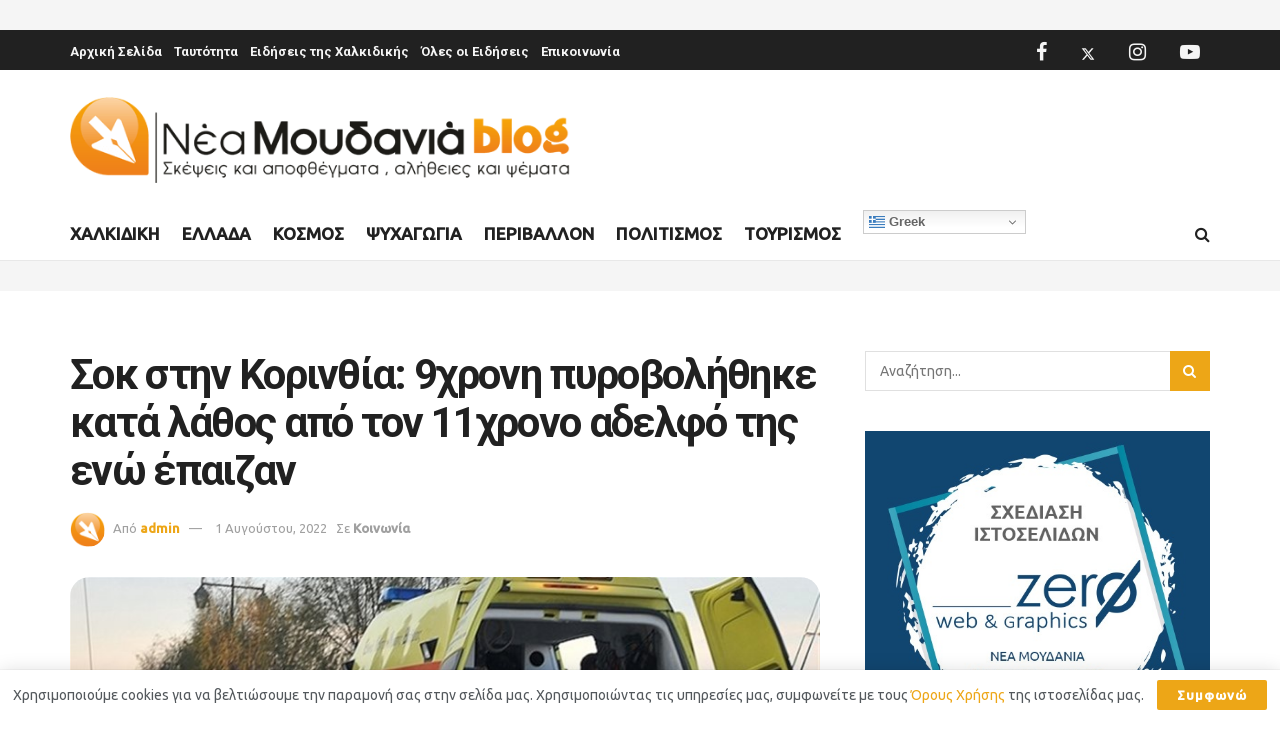

--- FILE ---
content_type: text/html; charset=utf-8
request_url: https://kairos.com.gr/weather_widget/nea-moudania/3/1/1
body_size: 37758
content:
<!DOCTYPE html>

<html lang="el">

<head>
 

  <meta charset="utf-8">

  
  <meta http-equiv="Content-Type" content="text/html; charset=UTF-8">
	<meta http-equiv="X-UA-Compatible" content="IE=edge,chrome=1">
<meta name="viewport" content="width=device-width, initial-scale=1.0">
<META NAME="robots" CONTENT="noindex,nofollow">
                <link rel="apple-touch-icon" sizes="180x180" href="/assets/apple-touch-icon.png">
                <link rel="icon" type="image/png" sizes="32x32" href="/assets/favicon-32x32.png?2">
                <link rel="icon" type="image/png" sizes="16x16" href="/assets/favicon-16x16.png?2">
                <link rel="mask-icon" href="/safari-pinned-tab.svg" color="#ffffff">
                <meta name="apple-mobile-web-app-title" content="Kairos.com.gr">
                <meta name="application-name" content="Kairos.com.gr">
                <meta name="msapplication-TileColor" content="#ffffff">
                <meta name="msapplication-TileImage" content="/assets/mstile-144x144.png">
                <meta name="theme-color" content="#ffffff">
 




  
  <title>Ο καιρός στη ΝΕΑ ΜΟΥΔΑΝΙΑ</title>
  <meta name="description" content="Δες τον καιρό στη ΝΕΑ ΜΟΥΔΑΝΙΑ. Ενημερώσου αν θα έχει βροχή ή χιόνι, για την θερμοκρασία και την ταχύτητα του ανέμου">
  <meta name="keywords" content="Επικίνδυνα, καιρικά φαινόμενα, καιρός, καιρος, καιρόσ, καιροσ, Ομίχλη,Πυργκαγία, Φωτία,Υψηλη θερμοκρασία, Χαμηλή θερμοκρασία, θερμοκρασία,υετός,βροχή,χιόνι,ανέμος,υγρασία,πλημμύρα,πλημμύρες, καταιγίδα"/>
  <meta property="fb:profile_id" content="Kairos.com.gr">
  <meta property="fb:app_id" content="480566273136061">
  <meta property="fb:pages" content="111970370520484">
  <meta property="og:type" content="website"/>
  <meta property="og:title" content='Ο καιρός στη ΝΕΑ ΜΟΥΔΑΝΙΑ' />
  <meta property="og:description" content="Δες τον καιρό στη ΝΕΑ ΜΟΥΔΑΝΙΑ. Ενημερώσου αν θα έχει βροχή ή χιόνι, για την θερμοκρασία και την ταχύτητα του ανέμου" />
  <meta property="og:url" content="https://kairos.com.gr/weather_widget/nea-moudania/3/1/1"/>
  <meta property="og:site_name" content="Kairos.com.gr"/>
  <meta property="og:image" content="https://kairos.com.gr/assets/og_kairos_logo.png">
  <meta property="og:image:width" content="1200"/>
  <meta property="og:image:height" content="630"/>
  <meta property="og:locale" content="el"/>
  <link rel="canonical" href="https://kairos.com.gr/weather_widget/nea-moudania/3/1/1" />
  <meta name="twitter:site" content="@kairos_com_gr">
  <meta name="twitter:card" content="summary_large_image">
  <meta name="twitter:title" content="Ο καιρός στη ΝΕΑ ΜΟΥΔΑΝΙΑ">
    <meta name="twitter:description" content="Δες τον καιρό στη ΝΕΑ ΜΟΥΔΑΝΙΑ. Ενημερώσου αν θα έχει βροχή ή χιόνι, για την θερμοκρασία και την ταχύτητα του ανέμου">
    <meta name="twitter:image" content="https://kairos.com.gr/assets/og_kairos_logo.png">

    <script type="application/ld+json">
  {
    "@context": "https://schema.org",
    "@type": "Organization",
    "name": "KAIROS.com.gr",
    "url": "https://kairos.com.gr/",
    "sameAs": [
        "https://www.facebook.com/Kairos.com.gr",
        "https://www.instagram.com/kairos.com.gr"
      ]
  }
  </script>



    
      <script type="application/ld+json">
      {
        "@context": "http://schema.org",
        "@type": "Place",
        "address": {
          "@type": "PostalAddress",
          "addressLocality": "Νέα Μουδανιά, Ελλάδα",
          "addressRegion": "Κεντρική Μακεδονία",
          "postalCode": ""
        },
        "geo": {
          "@type": "GeoCoordinates",
          "latitude": "40.241",
          "longitude": "23.2866",
          "addressCountry": "GR",
          "postalCode": ""
        },
        "name": "Νέα Μουδανιά, Κεντρική Μακεδονία, Ελλάδα"
      }
      </script>
      <script type="application/ld+json">
    {
      "@context": "http://schema.org",
      "@type": "WebSite",
      "mainEntityOfPage": {
        "@type": "WebPage",
        "@id": "https://kairos.com.gr/weather_widget/nea-moudania/3/1/1",
        "relatedLink": "https://kairos.com.gr/weather_widget/nea-moudania/3/1/1"
      },
      "image": {
        "@type": "ImageObject",
        "url": "https://kairos.com.gr/assets/og_kairos_logo.png"
      },
      "author": {
        "@type": "Person",
        "name": "KAIROS.com.gr"
      },
      "publisher": {
        "@context": "http://schema.org",
        "@type": "Organization",
        "name": "KAIROS.com.gr",
        "url": "https://kairos.com.gr/",
        "logo": {
          "@type": "ImageObject",
          "url": "https://kairos.com.gr/assets/og_kairos_logo.png"
        }
      },
      "url": "https://kairos.com.gr/weather_widget/nea-moudania/3/1/1",
      "headline": "",
      "description": "Δες τον καιρό στη ΝΕΑ ΜΟΥΔΑΝΙΑ. Ενημερώσου αν θα έχει βροχή ή χιόνι, για την θερμοκρασία και την ταχύτητα του ανέμου"
    }
    </script>



  







 




 <meta name="csrf-param" content="authenticity_token" />
<meta name="csrf-token" content="17WngFg6kL7mpEwMw2/oAQt4PFBhz6XWhNUyczX3NR2RlbMdua792JTyhLwJV6AeDWwA5YbTioN8iKs32fiXag==" />

 <style>
    /*!
 * Bootstrap v4.6.0 (https://getbootstrap.com/)
 * Copyright 2011-2021 The Bootstrap Authors
 * Copyright 2011-2021 Twitter, Inc.
 * Licensed under MIT (https://github.com/twbs/bootstrap/blob/main/LICENSE)
 */:root{--blue:#007bff;--indigo:#6610f2;--purple:#6f42c1;--pink:#e83e8c;--red:#dc3545;--orange:#fd7e14;--yellow:#ffc107;--green:#28a745;--teal:#20c997;--cyan:#17a2b8;--white:#fff;--gray:#6c757d;--gray-dark:#343a40;--primary:#007bff;--secondary:#6c757d;--success:#28a745;--info:#17a2b8;--warning:#ffc107;--danger:#dc3545;--light:#f8f9fa;--dark:#343a40;--breakpoint-xs:0;--breakpoint-sm:576px;--breakpoint-md:768px;--breakpoint-lg:992px;--breakpoint-xl:1200px;--font-family-sans-serif:-apple-system,BlinkMacSystemFont,"Segoe UI",Roboto,"Helvetica Neue",Arial,"Noto Sans","Liberation Sans",sans-serif,"Apple Color Emoji","Segoe UI Emoji","Segoe UI Symbol","Noto Color Emoji";--font-family-monospace:SFMono-Regular,Menlo,Monaco,Consolas,"Liberation Mono","Courier New",monospace}*,:after,:before{box-sizing:border-box}html{font-family:sans-serif;line-height:1.15;-webkit-text-size-adjust:100%;-webkit-tap-highlight-color:transparent}article,aside,figcaption,figure,footer,header,hgroup,main,nav,section{display:block}body{margin:0;font-family:-apple-system,BlinkMacSystemFont,Segoe UI,Roboto,Helvetica Neue,Arial,Noto Sans,Liberation Sans,sans-serif,Apple Color Emoji,Segoe UI Emoji,Segoe UI Symbol,Noto Color Emoji;font-size:1rem;font-weight:400;line-height:1.5;color:#212529;text-align:left;background-color:#fff}[tabindex="-1"]:focus:not(:focus-visible){outline:0!important}hr{box-sizing:content-box;height:0;overflow:visible}h1,h2,h3,h4,h5,h6{margin-top:0;margin-bottom:.5rem}p{margin-top:0;margin-bottom:1rem}abbr[data-original-title],abbr[title]{text-decoration:underline;-webkit-text-decoration:underline dotted;text-decoration:underline dotted;cursor:help;border-bottom:0;-webkit-text-decoration-skip-ink:none;text-decoration-skip-ink:none}address{font-style:normal;line-height:inherit}address,dl,ol,ul{margin-bottom:1rem}dl,ol,ul{margin-top:0}ol ol,ol ul,ul ol,ul ul{margin-bottom:0}dt{font-weight:700}dd{margin-bottom:.5rem;margin-left:0}blockquote{margin:0 0 1rem}b,strong{font-weight:bolder}small{font-size:80%}sub,sup{position:relative;font-size:75%;line-height:0;vertical-align:baseline}sub{bottom:-.25em}sup{top:-.5em}a{color:#007bff;text-decoration:none;background-color:transparent}a:hover{color:#0056b3;text-decoration:underline}a:not([href]):not([class]),a:not([href]):not([class]):hover{color:inherit;text-decoration:none}code,kbd,pre,samp{font-family:SFMono-Regular,Menlo,Monaco,Consolas,Liberation Mono,Courier New,monospace;font-size:1em}pre{margin-top:0;margin-bottom:1rem;overflow:auto;-ms-overflow-style:scrollbar}figure{margin:0 0 1rem}img{border-style:none}img,svg{vertical-align:middle}svg{overflow:hidden}table{border-collapse:collapse}caption{padding-top:.75rem;padding-bottom:.75rem;color:#6c757d;text-align:left;caption-side:bottom}th{text-align:inherit;text-align:-webkit-match-parent}label{display:inline-block;margin-bottom:.5rem}button{border-radius:0}button:focus:not(:focus-visible){outline:0}button,input,optgroup,select,textarea{margin:0;font-family:inherit;font-size:inherit;line-height:inherit}button,input{overflow:visible}button,select{text-transform:none}[role=button]{cursor:pointer}select{word-wrap:normal}[type=button],[type=reset],[type=submit],button{-webkit-appearance:button}[type=button]:not(:disabled),[type=reset]:not(:disabled),[type=submit]:not(:disabled),button:not(:disabled){cursor:pointer}[type=button]::-moz-focus-inner,[type=reset]::-moz-focus-inner,[type=submit]::-moz-focus-inner,button::-moz-focus-inner{padding:0;border-style:none}input[type=checkbox],input[type=radio]{box-sizing:border-box;padding:0}textarea{overflow:auto;resize:vertical}fieldset{min-width:0;padding:0;margin:0;border:0}legend{display:block;width:100%;max-width:100%;padding:0;margin-bottom:.5rem;font-size:1.5rem;line-height:inherit;color:inherit;white-space:normal}progress{vertical-align:baseline}[type=number]::-webkit-inner-spin-button,[type=number]::-webkit-outer-spin-button{height:auto}[type=search]{outline-offset:-2px;-webkit-appearance:none}[type=search]::-webkit-search-decoration{-webkit-appearance:none}::-webkit-file-upload-button{font:inherit;-webkit-appearance:button}output{display:inline-block}summary{display:list-item;cursor:pointer}template{display:none}[hidden]{display:none!important}.h1,.h2,.h3,.h4,.h5,.h6,h1,h2,h3,h4,h5,h6{margin-bottom:.5rem;font-weight:500;line-height:1.2}.h1,h1{font-size:2.5rem}.h2,h2{font-size:2rem}.h3,h3{font-size:1.75rem}.h4,h4{font-size:1.5rem}.h5,h5{font-size:1.25rem}.h6,h6{font-size:1rem}.lead{font-size:1.25rem;font-weight:300}.display-1{font-size:6rem}.display-1,.display-2{font-weight:300;line-height:1.2}.display-2{font-size:5.5rem}.display-3{font-size:4.5rem}.display-3,.display-4{font-weight:300;line-height:1.2}.display-4{font-size:3.5rem}hr{margin-top:1rem;margin-bottom:1rem;border:0;border-top:1px solid rgba(0,0,0,.1)}.small,small{font-size:80%;font-weight:400}.mark,mark{padding:.2em;background-color:#fcf8e3}.list-inline,.list-unstyled{padding-left:0;list-style:none}.list-inline-item{display:inline-block}.list-inline-item:not(:last-child){margin-right:.5rem}.initialism{font-size:90%;text-transform:uppercase}.blockquote{margin-bottom:1rem;font-size:1.25rem}.blockquote-footer{display:block;font-size:80%;color:#6c757d}.blockquote-footer:before{content:"\2014\00A0"}.img-fluid,.img-thumbnail{max-width:100%;height:auto}.img-thumbnail{padding:.25rem;background-color:#fff;border:1px solid #dee2e6;border-radius:.25rem}.figure{display:inline-block}.figure-img{margin-bottom:.5rem;line-height:1}.figure-caption{font-size:90%;color:#6c757d}code{font-size:87.5%;color:#e83e8c;word-wrap:break-word}a>code{color:inherit}kbd{padding:.2rem .4rem;font-size:87.5%;color:#fff;background-color:#212529;border-radius:.2rem}kbd kbd{padding:0;font-size:100%;font-weight:700}pre{display:block;font-size:87.5%;color:#212529}pre code{font-size:inherit;color:inherit;word-break:normal}.pre-scrollable{max-height:340px;overflow-y:scroll}.container,.container-fluid,.container-lg,.container-md,.container-sm,.container-xl{width:100%;padding-right:15px;padding-left:15px;margin-right:auto;margin-left:auto}@media (min-width:576px){.container,.container-sm{max-width:540px}}@media (min-width:768px){.container,.container-md,.container-sm{max-width:720px}}@media (min-width:992px){.container,.container-lg,.container-md,.container-sm{max-width:960px}}@media (min-width:1200px){.container,.container-lg,.container-md,.container-sm,.container-xl{max-width:1140px}}.row{display:flex;flex-wrap:wrap;margin-right:-15px;margin-left:-15px}.no-gutters{margin-right:0;margin-left:0}.no-gutters>.col,.no-gutters>[class*=col-]{padding-right:0;padding-left:0}.col,.col-1,.col-2,.col-3,.col-4,.col-5,.col-6,.col-7,.col-8,.col-9,.col-10,.col-11,.col-12,.col-auto,.col-lg,.col-lg-1,.col-lg-2,.col-lg-3,.col-lg-4,.col-lg-5,.col-lg-6,.col-lg-7,.col-lg-8,.col-lg-9,.col-lg-10,.col-lg-11,.col-lg-12,.col-lg-auto,.col-md,.col-md-1,.col-md-2,.col-md-3,.col-md-4,.col-md-5,.col-md-6,.col-md-7,.col-md-8,.col-md-9,.col-md-10,.col-md-11,.col-md-12,.col-md-auto,.col-sm,.col-sm-1,.col-sm-2,.col-sm-3,.col-sm-4,.col-sm-5,.col-sm-6,.col-sm-7,.col-sm-8,.col-sm-9,.col-sm-10,.col-sm-11,.col-sm-12,.col-sm-auto,.col-xl,.col-xl-1,.col-xl-2,.col-xl-3,.col-xl-4,.col-xl-5,.col-xl-6,.col-xl-7,.col-xl-8,.col-xl-9,.col-xl-10,.col-xl-11,.col-xl-12,.col-xl-auto{position:relative;width:100%;padding-right:15px;padding-left:15px}.col{flex-basis:0;flex-grow:1;max-width:100%}.row-cols-1>*{flex:0 0 100%;max-width:100%}.row-cols-2>*{flex:0 0 50%;max-width:50%}.row-cols-3>*{flex:0 0 33.333333%;max-width:33.333333%}.row-cols-4>*{flex:0 0 25%;max-width:25%}.row-cols-5>*{flex:0 0 20%;max-width:20%}.row-cols-6>*{flex:0 0 16.666667%;max-width:16.666667%}.col-auto{flex:0 0 auto;width:auto;max-width:100%}.col-1{flex:0 0 8.333333%;max-width:8.333333%}.col-2{flex:0 0 16.666667%;max-width:16.666667%}.col-3{flex:0 0 25%;max-width:25%}.col-4{flex:0 0 33.333333%;max-width:33.333333%}.col-5{flex:0 0 41.666667%;max-width:41.666667%}.col-6{flex:0 0 50%;max-width:50%}.col-7{flex:0 0 58.333333%;max-width:58.333333%}.col-8{flex:0 0 66.666667%;max-width:66.666667%}.col-9{flex:0 0 75%;max-width:75%}.col-10{flex:0 0 83.333333%;max-width:83.333333%}.col-11{flex:0 0 91.666667%;max-width:91.666667%}.col-12{flex:0 0 100%;max-width:100%}.order-first{order:-1}.order-last{order:13}.order-0{order:0}.order-1{order:1}.order-2{order:2}.order-3{order:3}.order-4{order:4}.order-5{order:5}.order-6{order:6}.order-7{order:7}.order-8{order:8}.order-9{order:9}.order-10{order:10}.order-11{order:11}.order-12{order:12}.offset-1{margin-left:8.333333%}.offset-2{margin-left:16.666667%}.offset-3{margin-left:25%}.offset-4{margin-left:33.333333%}.offset-5{margin-left:41.666667%}.offset-6{margin-left:50%}.offset-7{margin-left:58.333333%}.offset-8{margin-left:66.666667%}.offset-9{margin-left:75%}.offset-10{margin-left:83.333333%}.offset-11{margin-left:91.666667%}@media (min-width:576px){.col-sm{flex-basis:0;flex-grow:1;max-width:100%}.row-cols-sm-1>*{flex:0 0 100%;max-width:100%}.row-cols-sm-2>*{flex:0 0 50%;max-width:50%}.row-cols-sm-3>*{flex:0 0 33.333333%;max-width:33.333333%}.row-cols-sm-4>*{flex:0 0 25%;max-width:25%}.row-cols-sm-5>*{flex:0 0 20%;max-width:20%}.row-cols-sm-6>*{flex:0 0 16.666667%;max-width:16.666667%}.col-sm-auto{flex:0 0 auto;width:auto;max-width:100%}.col-sm-1{flex:0 0 8.333333%;max-width:8.333333%}.col-sm-2{flex:0 0 16.666667%;max-width:16.666667%}.col-sm-3{flex:0 0 25%;max-width:25%}.col-sm-4{flex:0 0 33.333333%;max-width:33.333333%}.col-sm-5{flex:0 0 41.666667%;max-width:41.666667%}.col-sm-6{flex:0 0 50%;max-width:50%}.col-sm-7{flex:0 0 58.333333%;max-width:58.333333%}.col-sm-8{flex:0 0 66.666667%;max-width:66.666667%}.col-sm-9{flex:0 0 75%;max-width:75%}.col-sm-10{flex:0 0 83.333333%;max-width:83.333333%}.col-sm-11{flex:0 0 91.666667%;max-width:91.666667%}.col-sm-12{flex:0 0 100%;max-width:100%}.order-sm-first{order:-1}.order-sm-last{order:13}.order-sm-0{order:0}.order-sm-1{order:1}.order-sm-2{order:2}.order-sm-3{order:3}.order-sm-4{order:4}.order-sm-5{order:5}.order-sm-6{order:6}.order-sm-7{order:7}.order-sm-8{order:8}.order-sm-9{order:9}.order-sm-10{order:10}.order-sm-11{order:11}.order-sm-12{order:12}.offset-sm-0{margin-left:0}.offset-sm-1{margin-left:8.333333%}.offset-sm-2{margin-left:16.666667%}.offset-sm-3{margin-left:25%}.offset-sm-4{margin-left:33.333333%}.offset-sm-5{margin-left:41.666667%}.offset-sm-6{margin-left:50%}.offset-sm-7{margin-left:58.333333%}.offset-sm-8{margin-left:66.666667%}.offset-sm-9{margin-left:75%}.offset-sm-10{margin-left:83.333333%}.offset-sm-11{margin-left:91.666667%}}@media (min-width:768px){.col-md{flex-basis:0;flex-grow:1;max-width:100%}.row-cols-md-1>*{flex:0 0 100%;max-width:100%}.row-cols-md-2>*{flex:0 0 50%;max-width:50%}.row-cols-md-3>*{flex:0 0 33.333333%;max-width:33.333333%}.row-cols-md-4>*{flex:0 0 25%;max-width:25%}.row-cols-md-5>*{flex:0 0 20%;max-width:20%}.row-cols-md-6>*{flex:0 0 16.666667%;max-width:16.666667%}.col-md-auto{flex:0 0 auto;width:auto;max-width:100%}.col-md-1{flex:0 0 8.333333%;max-width:8.333333%}.col-md-2{flex:0 0 16.666667%;max-width:16.666667%}.col-md-3{flex:0 0 25%;max-width:25%}.col-md-4{flex:0 0 33.333333%;max-width:33.333333%}.col-md-5{flex:0 0 41.666667%;max-width:41.666667%}.col-md-6{flex:0 0 50%;max-width:50%}.col-md-7{flex:0 0 58.333333%;max-width:58.333333%}.col-md-8{flex:0 0 66.666667%;max-width:66.666667%}.col-md-9{flex:0 0 75%;max-width:75%}.col-md-10{flex:0 0 83.333333%;max-width:83.333333%}.col-md-11{flex:0 0 91.666667%;max-width:91.666667%}.col-md-12{flex:0 0 100%;max-width:100%}.order-md-first{order:-1}.order-md-last{order:13}.order-md-0{order:0}.order-md-1{order:1}.order-md-2{order:2}.order-md-3{order:3}.order-md-4{order:4}.order-md-5{order:5}.order-md-6{order:6}.order-md-7{order:7}.order-md-8{order:8}.order-md-9{order:9}.order-md-10{order:10}.order-md-11{order:11}.order-md-12{order:12}.offset-md-0{margin-left:0}.offset-md-1{margin-left:8.333333%}.offset-md-2{margin-left:16.666667%}.offset-md-3{margin-left:25%}.offset-md-4{margin-left:33.333333%}.offset-md-5{margin-left:41.666667%}.offset-md-6{margin-left:50%}.offset-md-7{margin-left:58.333333%}.offset-md-8{margin-left:66.666667%}.offset-md-9{margin-left:75%}.offset-md-10{margin-left:83.333333%}.offset-md-11{margin-left:91.666667%}}@media (min-width:992px){.col-lg{flex-basis:0;flex-grow:1;max-width:100%}.row-cols-lg-1>*{flex:0 0 100%;max-width:100%}.row-cols-lg-2>*{flex:0 0 50%;max-width:50%}.row-cols-lg-3>*{flex:0 0 33.333333%;max-width:33.333333%}.row-cols-lg-4>*{flex:0 0 25%;max-width:25%}.row-cols-lg-5>*{flex:0 0 20%;max-width:20%}.row-cols-lg-6>*{flex:0 0 16.666667%;max-width:16.666667%}.col-lg-auto{flex:0 0 auto;width:auto;max-width:100%}.col-lg-1{flex:0 0 8.333333%;max-width:8.333333%}.col-lg-2{flex:0 0 16.666667%;max-width:16.666667%}.col-lg-3{flex:0 0 25%;max-width:25%}.col-lg-4{flex:0 0 33.333333%;max-width:33.333333%}.col-lg-5{flex:0 0 41.666667%;max-width:41.666667%}.col-lg-6{flex:0 0 50%;max-width:50%}.col-lg-7{flex:0 0 58.333333%;max-width:58.333333%}.col-lg-8{flex:0 0 66.666667%;max-width:66.666667%}.col-lg-9{flex:0 0 75%;max-width:75%}.col-lg-10{flex:0 0 83.333333%;max-width:83.333333%}.col-lg-11{flex:0 0 91.666667%;max-width:91.666667%}.col-lg-12{flex:0 0 100%;max-width:100%}.order-lg-first{order:-1}.order-lg-last{order:13}.order-lg-0{order:0}.order-lg-1{order:1}.order-lg-2{order:2}.order-lg-3{order:3}.order-lg-4{order:4}.order-lg-5{order:5}.order-lg-6{order:6}.order-lg-7{order:7}.order-lg-8{order:8}.order-lg-9{order:9}.order-lg-10{order:10}.order-lg-11{order:11}.order-lg-12{order:12}.offset-lg-0{margin-left:0}.offset-lg-1{margin-left:8.333333%}.offset-lg-2{margin-left:16.666667%}.offset-lg-3{margin-left:25%}.offset-lg-4{margin-left:33.333333%}.offset-lg-5{margin-left:41.666667%}.offset-lg-6{margin-left:50%}.offset-lg-7{margin-left:58.333333%}.offset-lg-8{margin-left:66.666667%}.offset-lg-9{margin-left:75%}.offset-lg-10{margin-left:83.333333%}.offset-lg-11{margin-left:91.666667%}}@media (min-width:1200px){.col-xl{flex-basis:0;flex-grow:1;max-width:100%}.row-cols-xl-1>*{flex:0 0 100%;max-width:100%}.row-cols-xl-2>*{flex:0 0 50%;max-width:50%}.row-cols-xl-3>*{flex:0 0 33.333333%;max-width:33.333333%}.row-cols-xl-4>*{flex:0 0 25%;max-width:25%}.row-cols-xl-5>*{flex:0 0 20%;max-width:20%}.row-cols-xl-6>*{flex:0 0 16.666667%;max-width:16.666667%}.col-xl-auto{flex:0 0 auto;width:auto;max-width:100%}.col-xl-1{flex:0 0 8.333333%;max-width:8.333333%}.col-xl-2{flex:0 0 16.666667%;max-width:16.666667%}.col-xl-3{flex:0 0 25%;max-width:25%}.col-xl-4{flex:0 0 33.333333%;max-width:33.333333%}.col-xl-5{flex:0 0 41.666667%;max-width:41.666667%}.col-xl-6{flex:0 0 50%;max-width:50%}.col-xl-7{flex:0 0 58.333333%;max-width:58.333333%}.col-xl-8{flex:0 0 66.666667%;max-width:66.666667%}.col-xl-9{flex:0 0 75%;max-width:75%}.col-xl-10{flex:0 0 83.333333%;max-width:83.333333%}.col-xl-11{flex:0 0 91.666667%;max-width:91.666667%}.col-xl-12{flex:0 0 100%;max-width:100%}.order-xl-first{order:-1}.order-xl-last{order:13}.order-xl-0{order:0}.order-xl-1{order:1}.order-xl-2{order:2}.order-xl-3{order:3}.order-xl-4{order:4}.order-xl-5{order:5}.order-xl-6{order:6}.order-xl-7{order:7}.order-xl-8{order:8}.order-xl-9{order:9}.order-xl-10{order:10}.order-xl-11{order:11}.order-xl-12{order:12}.offset-xl-0{margin-left:0}.offset-xl-1{margin-left:8.333333%}.offset-xl-2{margin-left:16.666667%}.offset-xl-3{margin-left:25%}.offset-xl-4{margin-left:33.333333%}.offset-xl-5{margin-left:41.666667%}.offset-xl-6{margin-left:50%}.offset-xl-7{margin-left:58.333333%}.offset-xl-8{margin-left:66.666667%}.offset-xl-9{margin-left:75%}.offset-xl-10{margin-left:83.333333%}.offset-xl-11{margin-left:91.666667%}}.table{width:100%;margin-bottom:1rem;color:#212529}.table td,.table th{padding:.75rem;vertical-align:top;border-top:1px solid #dee2e6}.table thead th{vertical-align:bottom;border-bottom:2px solid #dee2e6}.table tbody+tbody{border-top:2px solid #dee2e6}.table-sm td,.table-sm th{padding:.3rem}.table-bordered,.table-bordered td,.table-bordered th{border:1px solid #dee2e6}.table-bordered thead td,.table-bordered thead th{border-bottom-width:2px}.table-borderless tbody+tbody,.table-borderless td,.table-borderless th,.table-borderless thead th{border:0}.table-striped tbody tr:nth-of-type(odd){background-color:rgba(0,0,0,.05)}.table-hover tbody tr:hover{color:#212529;background-color:rgba(0,0,0,.075)}.table-primary,.table-primary>td,.table-primary>th{background-color:#b8daff}.table-primary tbody+tbody,.table-primary td,.table-primary th,.table-primary thead th{border-color:#7abaff}.table-hover .table-primary:hover,.table-hover .table-primary:hover>td,.table-hover .table-primary:hover>th{background-color:#9fcdff}.table-secondary,.table-secondary>td,.table-secondary>th{background-color:#d6d8db}.table-secondary tbody+tbody,.table-secondary td,.table-secondary th,.table-secondary thead th{border-color:#b3b7bb}.table-hover .table-secondary:hover,.table-hover .table-secondary:hover>td,.table-hover .table-secondary:hover>th{background-color:#c8cbcf}.table-success,.table-success>td,.table-success>th{background-color:#c3e6cb}.table-success tbody+tbody,.table-success td,.table-success th,.table-success thead th{border-color:#8fd19e}.table-hover .table-success:hover,.table-hover .table-success:hover>td,.table-hover .table-success:hover>th{background-color:#b1dfbb}.table-info,.table-info>td,.table-info>th{background-color:#bee5eb}.table-info tbody+tbody,.table-info td,.table-info th,.table-info thead th{border-color:#86cfda}.table-hover .table-info:hover,.table-hover .table-info:hover>td,.table-hover .table-info:hover>th{background-color:#abdde5}.table-warning,.table-warning>td,.table-warning>th{background-color:#ffeeba}.table-warning tbody+tbody,.table-warning td,.table-warning th,.table-warning thead th{border-color:#ffdf7e}.table-hover .table-warning:hover,.table-hover .table-warning:hover>td,.table-hover .table-warning:hover>th{background-color:#ffe8a1}.table-danger,.table-danger>td,.table-danger>th{background-color:#f5c6cb}.table-danger tbody+tbody,.table-danger td,.table-danger th,.table-danger thead th{border-color:#ed969e}.table-hover .table-danger:hover,.table-hover .table-danger:hover>td,.table-hover .table-danger:hover>th{background-color:#f1b0b7}.table-light,.table-light>td,.table-light>th{background-color:#fdfdfe}.table-light tbody+tbody,.table-light td,.table-light th,.table-light thead th{border-color:#fbfcfc}.table-hover .table-light:hover,.table-hover .table-light:hover>td,.table-hover .table-light:hover>th{background-color:#ececf6}.table-dark,.table-dark>td,.table-dark>th{background-color:#c6c8ca}.table-dark tbody+tbody,.table-dark td,.table-dark th,.table-dark thead th{border-color:#95999c}.table-hover .table-dark:hover,.table-hover .table-dark:hover>td,.table-hover .table-dark:hover>th{background-color:#b9bbbe}.table-active,.table-active>td,.table-active>th,.table-hover .table-active:hover,.table-hover .table-active:hover>td,.table-hover .table-active:hover>th{background-color:rgba(0,0,0,.075)}.table .thead-dark th{color:#fff;background-color:#343a40;border-color:#454d55}.table .thead-light th{color:#495057;background-color:#e9ecef;border-color:#dee2e6}.table-dark{color:#fff;background-color:#343a40}.table-dark td,.table-dark th,.table-dark thead th{border-color:#454d55}.table-dark.table-bordered{border:0}.table-dark.table-striped tbody tr:nth-of-type(odd){background-color:hsla(0,0%,100%,.05)}.table-dark.table-hover tbody tr:hover{color:#fff;background-color:hsla(0,0%,100%,.075)}@media (max-width:575.98px){.table-responsive-sm{display:block;width:100%;overflow-x:auto;-webkit-overflow-scrolling:touch}.table-responsive-sm>.table-bordered{border:0}}@media (max-width:767.98px){.table-responsive-md{display:block;width:100%;overflow-x:auto;-webkit-overflow-scrolling:touch}.table-responsive-md>.table-bordered{border:0}}@media (max-width:991.98px){.table-responsive-lg{display:block;width:100%;overflow-x:auto;-webkit-overflow-scrolling:touch}.table-responsive-lg>.table-bordered{border:0}}@media (max-width:1199.98px){.table-responsive-xl{display:block;width:100%;overflow-x:auto;-webkit-overflow-scrolling:touch}.table-responsive-xl>.table-bordered{border:0}}.table-responsive{display:block;width:100%;overflow-x:auto;-webkit-overflow-scrolling:touch}.table-responsive>.table-bordered{border:0}.form-control{display:block;width:100%;height:calc(1.5em + .75rem + 2px);padding:.375rem .75rem;font-size:1rem;font-weight:400;line-height:1.5;color:#495057;background-color:#fff;background-clip:padding-box;border:1px solid #ced4da;border-radius:.25rem;transition:border-color .15s ease-in-out,box-shadow .15s ease-in-out}@media (prefers-reduced-motion:reduce){.form-control{transition:none}}.form-control::-ms-expand{background-color:transparent;border:0}.form-control:-moz-focusring{color:transparent;text-shadow:0 0 0 #495057}.form-control:focus{color:#495057;background-color:#fff;border-color:#80bdff;outline:0;box-shadow:0 0 0 .2rem rgba(0,123,255,.25)}.form-control::-moz-placeholder{color:#6c757d;opacity:1}.form-control:-ms-input-placeholder{color:#6c757d;opacity:1}.form-control::placeholder{color:#6c757d;opacity:1}.form-control:disabled,.form-control[readonly]{background-color:#e9ecef;opacity:1}input[type=date].form-control,input[type=datetime-local].form-control,input[type=month].form-control,input[type=time].form-control{-webkit-appearance:none;-moz-appearance:none;appearance:none}select.form-control:focus::-ms-value{color:#495057;background-color:#fff}.form-control-file,.form-control-range{display:block;width:100%}.col-form-label{padding-top:calc(.375rem + 1px);padding-bottom:calc(.375rem + 1px);margin-bottom:0;font-size:inherit;line-height:1.5}.col-form-label-lg{padding-top:calc(.5rem + 1px);padding-bottom:calc(.5rem + 1px);font-size:1.25rem;line-height:1.5}.col-form-label-sm{padding-top:calc(.25rem + 1px);padding-bottom:calc(.25rem + 1px);font-size:.875rem;line-height:1.5}.form-control-plaintext{display:block;width:100%;padding:.375rem 0;margin-bottom:0;font-size:1rem;line-height:1.5;color:#212529;background-color:transparent;border:solid transparent;border-width:1px 0}.form-control-plaintext.form-control-lg,.form-control-plaintext.form-control-sm{padding-right:0;padding-left:0}.form-control-sm{height:calc(1.5em + .5rem + 2px);padding:.25rem .5rem;font-size:.875rem;line-height:1.5;border-radius:.2rem}.form-control-lg{height:calc(1.5em + 1rem + 2px);padding:.5rem 1rem;font-size:1.25rem;line-height:1.5;border-radius:.3rem}select.form-control[multiple],select.form-control[size],textarea.form-control{height:auto}.form-group{margin-bottom:1rem}.form-text{display:block;margin-top:.25rem}.form-row{display:flex;flex-wrap:wrap;margin-right:-5px;margin-left:-5px}.form-row>.col,.form-row>[class*=col-]{padding-right:5px;padding-left:5px}.form-check{position:relative;display:block;padding-left:1.25rem}.form-check-input{position:absolute;margin-top:.3rem;margin-left:-1.25rem}.form-check-input:disabled~.form-check-label,.form-check-input[disabled]~.form-check-label{color:#6c757d}.form-check-label{margin-bottom:0}.form-check-inline{display:inline-flex;align-items:center;padding-left:0;margin-right:.75rem}.form-check-inline .form-check-input{position:static;margin-top:0;margin-right:.3125rem;margin-left:0}.valid-feedback{display:none;width:100%;margin-top:.25rem;font-size:80%;color:#28a745}.valid-tooltip{position:absolute;top:100%;left:0;z-index:5;display:none;max-width:100%;padding:.25rem .5rem;margin-top:.1rem;font-size:.875rem;line-height:1.5;color:#fff;background-color:rgba(40,167,69,.9);border-radius:.25rem}.form-row>.col>.valid-tooltip,.form-row>[class*=col-]>.valid-tooltip{left:5px}.is-valid~.valid-feedback,.is-valid~.valid-tooltip,.was-validated :valid~.valid-feedback,.was-validated :valid~.valid-tooltip{display:block}.form-control.is-valid,.was-validated .form-control:valid{border-color:#28a745;padding-right:calc(1.5em + .75rem);background-image:url("data:image/svg+xml;charset=utf-8,%3Csvg xmlns='http://www.w3.org/2000/svg' width='8' height='8'%3E%3Cpath fill='%2328a745' d='M2.3 6.73L.6 4.53c-.4-1.04.46-1.4 1.1-.8l1.1 1.4 3.4-3.8c.6-.63 1.6-.27 1.2.7l-4 4.6c-.43.5-.8.4-1.1.1z'/%3E%3C/svg%3E");background-repeat:no-repeat;background-position:right calc(.375em + .1875rem) center;background-size:calc(.75em + .375rem) calc(.75em + .375rem)}.form-control.is-valid:focus,.was-validated .form-control:valid:focus{border-color:#28a745;box-shadow:0 0 0 .2rem rgba(40,167,69,.25)}.was-validated textarea.form-control:valid,textarea.form-control.is-valid{padding-right:calc(1.5em + .75rem);background-position:top calc(.375em + .1875rem) right calc(.375em + .1875rem)}.custom-select.is-valid,.was-validated .custom-select:valid{border-color:#28a745;padding-right:calc(.75em + 2.3125rem);background:url("data:image/svg+xml;charset=utf-8,%3Csvg xmlns='http://www.w3.org/2000/svg' width='4' height='5'%3E%3Cpath fill='%23343a40' d='M2 0L0 2h4zm0 5L0 3h4z'/%3E%3C/svg%3E") right .75rem center/8px 10px no-repeat,#fff url("data:image/svg+xml;charset=utf-8,%3Csvg xmlns='http://www.w3.org/2000/svg' width='8' height='8'%3E%3Cpath fill='%2328a745' d='M2.3 6.73L.6 4.53c-.4-1.04.46-1.4 1.1-.8l1.1 1.4 3.4-3.8c.6-.63 1.6-.27 1.2.7l-4 4.6c-.43.5-.8.4-1.1.1z'/%3E%3C/svg%3E") center right 1.75rem/calc(.75em + .375rem) calc(.75em + .375rem) no-repeat}.custom-select.is-valid:focus,.was-validated .custom-select:valid:focus{border-color:#28a745;box-shadow:0 0 0 .2rem rgba(40,167,69,.25)}.form-check-input.is-valid~.form-check-label,.was-validated .form-check-input:valid~.form-check-label{color:#28a745}.form-check-input.is-valid~.valid-feedback,.form-check-input.is-valid~.valid-tooltip,.was-validated .form-check-input:valid~.valid-feedback,.was-validated .form-check-input:valid~.valid-tooltip{display:block}.custom-control-input.is-valid~.custom-control-label,.was-validated .custom-control-input:valid~.custom-control-label{color:#28a745}.custom-control-input.is-valid~.custom-control-label:before,.was-validated .custom-control-input:valid~.custom-control-label:before{border-color:#28a745}.custom-control-input.is-valid:checked~.custom-control-label:before,.was-validated .custom-control-input:valid:checked~.custom-control-label:before{border-color:#34ce57;background-color:#34ce57}.custom-control-input.is-valid:focus~.custom-control-label:before,.was-validated .custom-control-input:valid:focus~.custom-control-label:before{box-shadow:0 0 0 .2rem rgba(40,167,69,.25)}.custom-control-input.is-valid:focus:not(:checked)~.custom-control-label:before,.custom-file-input.is-valid~.custom-file-label,.was-validated .custom-control-input:valid:focus:not(:checked)~.custom-control-label:before,.was-validated .custom-file-input:valid~.custom-file-label{border-color:#28a745}.custom-file-input.is-valid:focus~.custom-file-label,.was-validated .custom-file-input:valid:focus~.custom-file-label{border-color:#28a745;box-shadow:0 0 0 .2rem rgba(40,167,69,.25)}.invalid-feedback{display:none;width:100%;margin-top:.25rem;font-size:80%;color:#dc3545}.invalid-tooltip{position:absolute;top:100%;left:0;z-index:5;display:none;max-width:100%;padding:.25rem .5rem;margin-top:.1rem;font-size:.875rem;line-height:1.5;color:#fff;background-color:rgba(220,53,69,.9);border-radius:.25rem}.form-row>.col>.invalid-tooltip,.form-row>[class*=col-]>.invalid-tooltip{left:5px}.is-invalid~.invalid-feedback,.is-invalid~.invalid-tooltip,.was-validated :invalid~.invalid-feedback,.was-validated :invalid~.invalid-tooltip{display:block}.form-control.is-invalid,.was-validated .form-control:invalid{border-color:#dc3545;padding-right:calc(1.5em + .75rem);background-image:url("data:image/svg+xml;charset=utf-8,%3Csvg xmlns='http://www.w3.org/2000/svg' width='12' height='12' fill='none' stroke='%23dc3545'%3E%3Ccircle cx='6' cy='6' r='4.5'/%3E%3Cpath stroke-linejoin='round' d='M5.8 3.6h.4L6 6.5z'/%3E%3Ccircle cx='6' cy='8.2' r='.6' fill='%23dc3545' stroke='none'/%3E%3C/svg%3E");background-repeat:no-repeat;background-position:right calc(.375em + .1875rem) center;background-size:calc(.75em + .375rem) calc(.75em + .375rem)}.form-control.is-invalid:focus,.was-validated .form-control:invalid:focus{border-color:#dc3545;box-shadow:0 0 0 .2rem rgba(220,53,69,.25)}.was-validated textarea.form-control:invalid,textarea.form-control.is-invalid{padding-right:calc(1.5em + .75rem);background-position:top calc(.375em + .1875rem) right calc(.375em + .1875rem)}.custom-select.is-invalid,.was-validated .custom-select:invalid{border-color:#dc3545;padding-right:calc(.75em + 2.3125rem);background:url("data:image/svg+xml;charset=utf-8,%3Csvg xmlns='http://www.w3.org/2000/svg' width='4' height='5'%3E%3Cpath fill='%23343a40' d='M2 0L0 2h4zm0 5L0 3h4z'/%3E%3C/svg%3E") right .75rem center/8px 10px no-repeat,#fff url("data:image/svg+xml;charset=utf-8,%3Csvg xmlns='http://www.w3.org/2000/svg' width='12' height='12' fill='none' stroke='%23dc3545'%3E%3Ccircle cx='6' cy='6' r='4.5'/%3E%3Cpath stroke-linejoin='round' d='M5.8 3.6h.4L6 6.5z'/%3E%3Ccircle cx='6' cy='8.2' r='.6' fill='%23dc3545' stroke='none'/%3E%3C/svg%3E") center right 1.75rem/calc(.75em + .375rem) calc(.75em + .375rem) no-repeat}.custom-select.is-invalid:focus,.was-validated .custom-select:invalid:focus{border-color:#dc3545;box-shadow:0 0 0 .2rem rgba(220,53,69,.25)}.form-check-input.is-invalid~.form-check-label,.was-validated .form-check-input:invalid~.form-check-label{color:#dc3545}.form-check-input.is-invalid~.invalid-feedback,.form-check-input.is-invalid~.invalid-tooltip,.was-validated .form-check-input:invalid~.invalid-feedback,.was-validated .form-check-input:invalid~.invalid-tooltip{display:block}.custom-control-input.is-invalid~.custom-control-label,.was-validated .custom-control-input:invalid~.custom-control-label{color:#dc3545}.custom-control-input.is-invalid~.custom-control-label:before,.was-validated .custom-control-input:invalid~.custom-control-label:before{border-color:#dc3545}.custom-control-input.is-invalid:checked~.custom-control-label:before,.was-validated .custom-control-input:invalid:checked~.custom-control-label:before{border-color:#e4606d;background-color:#e4606d}.custom-control-input.is-invalid:focus~.custom-control-label:before,.was-validated .custom-control-input:invalid:focus~.custom-control-label:before{box-shadow:0 0 0 .2rem rgba(220,53,69,.25)}.custom-control-input.is-invalid:focus:not(:checked)~.custom-control-label:before,.custom-file-input.is-invalid~.custom-file-label,.was-validated .custom-control-input:invalid:focus:not(:checked)~.custom-control-label:before,.was-validated .custom-file-input:invalid~.custom-file-label{border-color:#dc3545}.custom-file-input.is-invalid:focus~.custom-file-label,.was-validated .custom-file-input:invalid:focus~.custom-file-label{border-color:#dc3545;box-shadow:0 0 0 .2rem rgba(220,53,69,.25)}.form-inline{display:flex;flex-flow:row wrap;align-items:center}.form-inline .form-check{width:100%}@media (min-width:576px){.form-inline label{justify-content:center}.form-inline .form-group,.form-inline label{display:flex;align-items:center;margin-bottom:0}.form-inline .form-group{flex:0 0 auto;flex-flow:row wrap}.form-inline .form-control{display:inline-block;width:auto;vertical-align:middle}.form-inline .form-control-plaintext{display:inline-block}.form-inline .custom-select,.form-inline .input-group{width:auto}.form-inline .form-check{display:flex;align-items:center;justify-content:center;width:auto;padding-left:0}.form-inline .form-check-input{position:relative;flex-shrink:0;margin-top:0;margin-right:.25rem;margin-left:0}.form-inline .custom-control{align-items:center;justify-content:center}.form-inline .custom-control-label{margin-bottom:0}}.btn{display:inline-block;font-weight:400;color:#212529;text-align:center;vertical-align:middle;-webkit-user-select:none;-moz-user-select:none;-ms-user-select:none;user-select:none;background-color:transparent;border:1px solid transparent;padding:.375rem .75rem;font-size:1rem;line-height:1.5;border-radius:.25rem;transition:color .15s ease-in-out,background-color .15s ease-in-out,border-color .15s ease-in-out,box-shadow .15s ease-in-out}@media (prefers-reduced-motion:reduce){.btn{transition:none}}.btn:hover{color:#212529;text-decoration:none}.btn.focus,.btn:focus{outline:0;box-shadow:0 0 0 .2rem rgba(0,123,255,.25)}.btn.disabled,.btn:disabled{opacity:.65}.btn:not(:disabled):not(.disabled){cursor:pointer}a.btn.disabled,fieldset:disabled a.btn{pointer-events:none}.btn-primary{color:#fff;background-color:#007bff;border-color:#007bff}.btn-primary.focus,.btn-primary:focus,.btn-primary:hover{color:#fff;background-color:#0069d9;border-color:#0062cc}.btn-primary.focus,.btn-primary:focus{box-shadow:0 0 0 .2rem rgba(38,143,255,.5)}.btn-primary.disabled,.btn-primary:disabled{color:#fff;background-color:#007bff;border-color:#007bff}.btn-primary:not(:disabled):not(.disabled).active,.btn-primary:not(:disabled):not(.disabled):active,.show>.btn-primary.dropdown-toggle{color:#fff;background-color:#0062cc;border-color:#005cbf}.btn-primary:not(:disabled):not(.disabled).active:focus,.btn-primary:not(:disabled):not(.disabled):active:focus,.show>.btn-primary.dropdown-toggle:focus{box-shadow:0 0 0 .2rem rgba(38,143,255,.5)}.btn-secondary{color:#fff;background-color:#6c757d;border-color:#6c757d}.btn-secondary.focus,.btn-secondary:focus,.btn-secondary:hover{color:#fff;background-color:#5a6268;border-color:#545b62}.btn-secondary.focus,.btn-secondary:focus{box-shadow:0 0 0 .2rem rgba(130,138,145,.5)}.btn-secondary.disabled,.btn-secondary:disabled{color:#fff;background-color:#6c757d;border-color:#6c757d}.btn-secondary:not(:disabled):not(.disabled).active,.btn-secondary:not(:disabled):not(.disabled):active,.show>.btn-secondary.dropdown-toggle{color:#fff;background-color:#545b62;border-color:#4e555b}.btn-secondary:not(:disabled):not(.disabled).active:focus,.btn-secondary:not(:disabled):not(.disabled):active:focus,.show>.btn-secondary.dropdown-toggle:focus{box-shadow:0 0 0 .2rem rgba(130,138,145,.5)}.btn-success{color:#fff;background-color:#28a745;border-color:#28a745}.btn-success.focus,.btn-success:focus,.btn-success:hover{color:#fff;background-color:#218838;border-color:#1e7e34}.btn-success.focus,.btn-success:focus{box-shadow:0 0 0 .2rem rgba(72,180,97,.5)}.btn-success.disabled,.btn-success:disabled{color:#fff;background-color:#28a745;border-color:#28a745}.btn-success:not(:disabled):not(.disabled).active,.btn-success:not(:disabled):not(.disabled):active,.show>.btn-success.dropdown-toggle{color:#fff;background-color:#1e7e34;border-color:#1c7430}.btn-success:not(:disabled):not(.disabled).active:focus,.btn-success:not(:disabled):not(.disabled):active:focus,.show>.btn-success.dropdown-toggle:focus{box-shadow:0 0 0 .2rem rgba(72,180,97,.5)}.btn-info{color:#fff;background-color:#17a2b8;border-color:#17a2b8}.btn-info.focus,.btn-info:focus,.btn-info:hover{color:#fff;background-color:#138496;border-color:#117a8b}.btn-info.focus,.btn-info:focus{box-shadow:0 0 0 .2rem rgba(58,176,195,.5)}.btn-info.disabled,.btn-info:disabled{color:#fff;background-color:#17a2b8;border-color:#17a2b8}.btn-info:not(:disabled):not(.disabled).active,.btn-info:not(:disabled):not(.disabled):active,.show>.btn-info.dropdown-toggle{color:#fff;background-color:#117a8b;border-color:#10707f}.btn-info:not(:disabled):not(.disabled).active:focus,.btn-info:not(:disabled):not(.disabled):active:focus,.show>.btn-info.dropdown-toggle:focus{box-shadow:0 0 0 .2rem rgba(58,176,195,.5)}.btn-warning{color:#212529;background-color:#ffc107;border-color:#ffc107}.btn-warning.focus,.btn-warning:focus,.btn-warning:hover{color:#212529;background-color:#e0a800;border-color:#d39e00}.btn-warning.focus,.btn-warning:focus{box-shadow:0 0 0 .2rem rgba(222,170,12,.5)}.btn-warning.disabled,.btn-warning:disabled{color:#212529;background-color:#ffc107;border-color:#ffc107}.btn-warning:not(:disabled):not(.disabled).active,.btn-warning:not(:disabled):not(.disabled):active,.show>.btn-warning.dropdown-toggle{color:#212529;background-color:#d39e00;border-color:#c69500}.btn-warning:not(:disabled):not(.disabled).active:focus,.btn-warning:not(:disabled):not(.disabled):active:focus,.show>.btn-warning.dropdown-toggle:focus{box-shadow:0 0 0 .2rem rgba(222,170,12,.5)}.btn-danger{color:#fff;background-color:#dc3545;border-color:#dc3545}.btn-danger.focus,.btn-danger:focus,.btn-danger:hover{color:#fff;background-color:#c82333;border-color:#bd2130}.btn-danger.focus,.btn-danger:focus{box-shadow:0 0 0 .2rem rgba(225,83,97,.5)}.btn-danger.disabled,.btn-danger:disabled{color:#fff;background-color:#dc3545;border-color:#dc3545}.btn-danger:not(:disabled):not(.disabled).active,.btn-danger:not(:disabled):not(.disabled):active,.show>.btn-danger.dropdown-toggle{color:#fff;background-color:#bd2130;border-color:#b21f2d}.btn-danger:not(:disabled):not(.disabled).active:focus,.btn-danger:not(:disabled):not(.disabled):active:focus,.show>.btn-danger.dropdown-toggle:focus{box-shadow:0 0 0 .2rem rgba(225,83,97,.5)}.btn-light{color:#212529;background-color:#f8f9fa;border-color:#f8f9fa}.btn-light.focus,.btn-light:focus,.btn-light:hover{color:#212529;background-color:#e2e6ea;border-color:#dae0e5}.btn-light.focus,.btn-light:focus{box-shadow:0 0 0 .2rem rgba(216,217,219,.5)}.btn-light.disabled,.btn-light:disabled{color:#212529;background-color:#f8f9fa;border-color:#f8f9fa}.btn-light:not(:disabled):not(.disabled).active,.btn-light:not(:disabled):not(.disabled):active,.show>.btn-light.dropdown-toggle{color:#212529;background-color:#dae0e5;border-color:#d3d9df}.btn-light:not(:disabled):not(.disabled).active:focus,.btn-light:not(:disabled):not(.disabled):active:focus,.show>.btn-light.dropdown-toggle:focus{box-shadow:0 0 0 .2rem rgba(216,217,219,.5)}.btn-dark{color:#fff;background-color:#343a40;border-color:#343a40}.btn-dark.focus,.btn-dark:focus,.btn-dark:hover{color:#fff;background-color:#23272b;border-color:#1d2124}.btn-dark.focus,.btn-dark:focus{box-shadow:0 0 0 .2rem rgba(82,88,93,.5)}.btn-dark.disabled,.btn-dark:disabled{color:#fff;background-color:#343a40;border-color:#343a40}.btn-dark:not(:disabled):not(.disabled).active,.btn-dark:not(:disabled):not(.disabled):active,.show>.btn-dark.dropdown-toggle{color:#fff;background-color:#1d2124;border-color:#171a1d}.btn-dark:not(:disabled):not(.disabled).active:focus,.btn-dark:not(:disabled):not(.disabled):active:focus,.show>.btn-dark.dropdown-toggle:focus{box-shadow:0 0 0 .2rem rgba(82,88,93,.5)}.btn-outline-primary{color:#007bff;border-color:#007bff}.btn-outline-primary:hover{color:#fff;background-color:#007bff;border-color:#007bff}.btn-outline-primary.focus,.btn-outline-primary:focus{box-shadow:0 0 0 .2rem rgba(0,123,255,.5)}.btn-outline-primary.disabled,.btn-outline-primary:disabled{color:#007bff;background-color:transparent}.btn-outline-primary:not(:disabled):not(.disabled).active,.btn-outline-primary:not(:disabled):not(.disabled):active,.show>.btn-outline-primary.dropdown-toggle{color:#fff;background-color:#007bff;border-color:#007bff}.btn-outline-primary:not(:disabled):not(.disabled).active:focus,.btn-outline-primary:not(:disabled):not(.disabled):active:focus,.show>.btn-outline-primary.dropdown-toggle:focus{box-shadow:0 0 0 .2rem rgba(0,123,255,.5)}.btn-outline-secondary{color:#6c757d;border-color:#6c757d}.btn-outline-secondary:hover{color:#fff;background-color:#6c757d;border-color:#6c757d}.btn-outline-secondary.focus,.btn-outline-secondary:focus{box-shadow:0 0 0 .2rem rgba(108,117,125,.5)}.btn-outline-secondary.disabled,.btn-outline-secondary:disabled{color:#6c757d;background-color:transparent}.btn-outline-secondary:not(:disabled):not(.disabled).active,.btn-outline-secondary:not(:disabled):not(.disabled):active,.show>.btn-outline-secondary.dropdown-toggle{color:#fff;background-color:#6c757d;border-color:#6c757d}.btn-outline-secondary:not(:disabled):not(.disabled).active:focus,.btn-outline-secondary:not(:disabled):not(.disabled):active:focus,.show>.btn-outline-secondary.dropdown-toggle:focus{box-shadow:0 0 0 .2rem rgba(108,117,125,.5)}.btn-outline-success{color:#28a745;border-color:#28a745}.btn-outline-success:hover{color:#fff;background-color:#28a745;border-color:#28a745}.btn-outline-success.focus,.btn-outline-success:focus{box-shadow:0 0 0 .2rem rgba(40,167,69,.5)}.btn-outline-success.disabled,.btn-outline-success:disabled{color:#28a745;background-color:transparent}.btn-outline-success:not(:disabled):not(.disabled).active,.btn-outline-success:not(:disabled):not(.disabled):active,.show>.btn-outline-success.dropdown-toggle{color:#fff;background-color:#28a745;border-color:#28a745}.btn-outline-success:not(:disabled):not(.disabled).active:focus,.btn-outline-success:not(:disabled):not(.disabled):active:focus,.show>.btn-outline-success.dropdown-toggle:focus{box-shadow:0 0 0 .2rem rgba(40,167,69,.5)}.btn-outline-info{color:#17a2b8;border-color:#17a2b8}.btn-outline-info:hover{color:#fff;background-color:#17a2b8;border-color:#17a2b8}.btn-outline-info.focus,.btn-outline-info:focus{box-shadow:0 0 0 .2rem rgba(23,162,184,.5)}.btn-outline-info.disabled,.btn-outline-info:disabled{color:#17a2b8;background-color:transparent}.btn-outline-info:not(:disabled):not(.disabled).active,.btn-outline-info:not(:disabled):not(.disabled):active,.show>.btn-outline-info.dropdown-toggle{color:#fff;background-color:#17a2b8;border-color:#17a2b8}.btn-outline-info:not(:disabled):not(.disabled).active:focus,.btn-outline-info:not(:disabled):not(.disabled):active:focus,.show>.btn-outline-info.dropdown-toggle:focus{box-shadow:0 0 0 .2rem rgba(23,162,184,.5)}.btn-outline-warning{color:#ffc107;border-color:#ffc107}.btn-outline-warning:hover{color:#212529;background-color:#ffc107;border-color:#ffc107}.btn-outline-warning.focus,.btn-outline-warning:focus{box-shadow:0 0 0 .2rem rgba(255,193,7,.5)}.btn-outline-warning.disabled,.btn-outline-warning:disabled{color:#ffc107;background-color:transparent}.btn-outline-warning:not(:disabled):not(.disabled).active,.btn-outline-warning:not(:disabled):not(.disabled):active,.show>.btn-outline-warning.dropdown-toggle{color:#212529;background-color:#ffc107;border-color:#ffc107}.btn-outline-warning:not(:disabled):not(.disabled).active:focus,.btn-outline-warning:not(:disabled):not(.disabled):active:focus,.show>.btn-outline-warning.dropdown-toggle:focus{box-shadow:0 0 0 .2rem rgba(255,193,7,.5)}.btn-outline-danger{color:#dc3545;border-color:#dc3545}.btn-outline-danger:hover{color:#fff;background-color:#dc3545;border-color:#dc3545}.btn-outline-danger.focus,.btn-outline-danger:focus{box-shadow:0 0 0 .2rem rgba(220,53,69,.5)}.btn-outline-danger.disabled,.btn-outline-danger:disabled{color:#dc3545;background-color:transparent}.btn-outline-danger:not(:disabled):not(.disabled).active,.btn-outline-danger:not(:disabled):not(.disabled):active,.show>.btn-outline-danger.dropdown-toggle{color:#fff;background-color:#dc3545;border-color:#dc3545}.btn-outline-danger:not(:disabled):not(.disabled).active:focus,.btn-outline-danger:not(:disabled):not(.disabled):active:focus,.show>.btn-outline-danger.dropdown-toggle:focus{box-shadow:0 0 0 .2rem rgba(220,53,69,.5)}.btn-outline-light{color:#f8f9fa;border-color:#f8f9fa}.btn-outline-light:hover{color:#212529;background-color:#f8f9fa;border-color:#f8f9fa}.btn-outline-light.focus,.btn-outline-light:focus{box-shadow:0 0 0 .2rem rgba(248,249,250,.5)}.btn-outline-light.disabled,.btn-outline-light:disabled{color:#f8f9fa;background-color:transparent}.btn-outline-light:not(:disabled):not(.disabled).active,.btn-outline-light:not(:disabled):not(.disabled):active,.show>.btn-outline-light.dropdown-toggle{color:#212529;background-color:#f8f9fa;border-color:#f8f9fa}.btn-outline-light:not(:disabled):not(.disabled).active:focus,.btn-outline-light:not(:disabled):not(.disabled):active:focus,.show>.btn-outline-light.dropdown-toggle:focus{box-shadow:0 0 0 .2rem rgba(248,249,250,.5)}.btn-outline-dark{color:#343a40;border-color:#343a40}.btn-outline-dark:hover{color:#fff;background-color:#343a40;border-color:#343a40}.btn-outline-dark.focus,.btn-outline-dark:focus{box-shadow:0 0 0 .2rem rgba(52,58,64,.5)}.btn-outline-dark.disabled,.btn-outline-dark:disabled{color:#343a40;background-color:transparent}.btn-outline-dark:not(:disabled):not(.disabled).active,.btn-outline-dark:not(:disabled):not(.disabled):active,.show>.btn-outline-dark.dropdown-toggle{color:#fff;background-color:#343a40;border-color:#343a40}.btn-outline-dark:not(:disabled):not(.disabled).active:focus,.btn-outline-dark:not(:disabled):not(.disabled):active:focus,.show>.btn-outline-dark.dropdown-toggle:focus{box-shadow:0 0 0 .2rem rgba(52,58,64,.5)}.btn-link{font-weight:400;color:#007bff;text-decoration:none}.btn-link:hover{color:#0056b3}.btn-link.focus,.btn-link:focus,.btn-link:hover{text-decoration:underline}.btn-link.disabled,.btn-link:disabled{color:#6c757d;pointer-events:none}.btn-group-lg>.btn,.btn-lg{padding:.5rem 1rem;font-size:1.25rem;line-height:1.5;border-radius:.3rem}.btn-group-sm>.btn,.btn-sm{padding:.25rem .5rem;font-size:.875rem;line-height:1.5;border-radius:.2rem}.btn-block{display:block;width:100%}.btn-block+.btn-block{margin-top:.5rem}input[type=button].btn-block,input[type=reset].btn-block,input[type=submit].btn-block{width:100%}.fade{transition:opacity .15s linear}@media (prefers-reduced-motion:reduce){.fade{transition:none}}.fade:not(.show){opacity:0}.collapse:not(.show){display:none}.collapsing{position:relative;height:0;overflow:hidden;transition:height .35s ease}@media (prefers-reduced-motion:reduce){.collapsing{transition:none}}.dropdown,.dropleft,.dropright,.dropup{position:relative}.dropdown-toggle{white-space:nowrap}.dropdown-toggle:after{display:inline-block;margin-left:.255em;vertical-align:.255em;content:"";border-top:.3em solid;border-right:.3em solid transparent;border-bottom:0;border-left:.3em solid transparent}.dropdown-toggle:empty:after{margin-left:0}.dropdown-menu{position:absolute;top:100%;left:0;z-index:1000;display:none;float:left;min-width:10rem;padding:.5rem 0;margin:.125rem 0 0;font-size:1rem;color:#212529;text-align:left;list-style:none;background-color:#fff;background-clip:padding-box;border:1px solid rgba(0,0,0,.15);border-radius:.25rem}.dropdown-menu-left{right:auto;left:0}.dropdown-menu-right{right:0;left:auto}@media (min-width:576px){.dropdown-menu-sm-left{right:auto;left:0}.dropdown-menu-sm-right{right:0;left:auto}}@media (min-width:768px){.dropdown-menu-md-left{right:auto;left:0}.dropdown-menu-md-right{right:0;left:auto}}@media (min-width:992px){.dropdown-menu-lg-left{right:auto;left:0}.dropdown-menu-lg-right{right:0;left:auto}}@media (min-width:1200px){.dropdown-menu-xl-left{right:auto;left:0}.dropdown-menu-xl-right{right:0;left:auto}}.dropup .dropdown-menu{top:auto;bottom:100%;margin-top:0;margin-bottom:.125rem}.dropup .dropdown-toggle:after{display:inline-block;margin-left:.255em;vertical-align:.255em;content:"";border-top:0;border-right:.3em solid transparent;border-bottom:.3em solid;border-left:.3em solid transparent}.dropup .dropdown-toggle:empty:after{margin-left:0}.dropright .dropdown-menu{top:0;right:auto;left:100%;margin-top:0;margin-left:.125rem}.dropright .dropdown-toggle:after{display:inline-block;margin-left:.255em;vertical-align:.255em;content:"";border-top:.3em solid transparent;border-right:0;border-bottom:.3em solid transparent;border-left:.3em solid}.dropright .dropdown-toggle:empty:after{margin-left:0}.dropright .dropdown-toggle:after{vertical-align:0}.dropleft .dropdown-menu{top:0;right:100%;left:auto;margin-top:0;margin-right:.125rem}.dropleft .dropdown-toggle:after{display:inline-block;margin-left:.255em;vertical-align:.255em;content:"";display:none}.dropleft .dropdown-toggle:before{display:inline-block;margin-right:.255em;vertical-align:.255em;content:"";border-top:.3em solid transparent;border-right:.3em solid;border-bottom:.3em solid transparent}.dropleft .dropdown-toggle:empty:after{margin-left:0}.dropleft .dropdown-toggle:before{vertical-align:0}.dropdown-menu[x-placement^=bottom],.dropdown-menu[x-placement^=left],.dropdown-menu[x-placement^=right],.dropdown-menu[x-placement^=top]{right:auto;bottom:auto}.dropdown-divider{height:0;margin:.5rem 0;overflow:hidden;border-top:1px solid #e9ecef}.dropdown-item{display:block;width:100%;padding:.25rem 1.5rem;clear:both;font-weight:400;color:#212529;text-align:inherit;white-space:nowrap;background-color:transparent;border:0}.dropdown-item:focus,.dropdown-item:hover{color:#16181b;text-decoration:none;background-color:#e9ecef}.dropdown-item.active,.dropdown-item:active{color:#fff;text-decoration:none;background-color:#007bff}.dropdown-item.disabled,.dropdown-item:disabled{color:#adb5bd;pointer-events:none;background-color:transparent}.dropdown-menu.show{display:block}.dropdown-header{display:block;padding:.5rem 1.5rem;margin-bottom:0;font-size:.875rem;color:#6c757d;white-space:nowrap}.dropdown-item-text{display:block;padding:.25rem 1.5rem;color:#212529}.btn-group,.btn-group-vertical{position:relative;display:inline-flex;vertical-align:middle}.btn-group-vertical>.btn,.btn-group>.btn{position:relative;flex:1 1 auto}.btn-group-vertical>.btn.active,.btn-group-vertical>.btn:active,.btn-group-vertical>.btn:focus,.btn-group-vertical>.btn:hover,.btn-group>.btn.active,.btn-group>.btn:active,.btn-group>.btn:focus,.btn-group>.btn:hover{z-index:1}.btn-toolbar{display:flex;flex-wrap:wrap;justify-content:flex-start}.btn-toolbar .input-group{width:auto}.btn-group>.btn-group:not(:first-child),.btn-group>.btn:not(:first-child){margin-left:-1px}.btn-group>.btn-group:not(:last-child)>.btn,.btn-group>.btn:not(:last-child):not(.dropdown-toggle){border-top-right-radius:0;border-bottom-right-radius:0}.btn-group>.btn-group:not(:first-child)>.btn,.btn-group>.btn:not(:first-child){border-top-left-radius:0;border-bottom-left-radius:0}.dropdown-toggle-split{padding-right:.5625rem;padding-left:.5625rem}.dropdown-toggle-split:after,.dropright .dropdown-toggle-split:after,.dropup .dropdown-toggle-split:after{margin-left:0}.dropleft .dropdown-toggle-split:before{margin-right:0}.btn-group-sm>.btn+.dropdown-toggle-split,.btn-sm+.dropdown-toggle-split{padding-right:.375rem;padding-left:.375rem}.btn-group-lg>.btn+.dropdown-toggle-split,.btn-lg+.dropdown-toggle-split{padding-right:.75rem;padding-left:.75rem}.btn-group-vertical{flex-direction:column;align-items:flex-start;justify-content:center}.btn-group-vertical>.btn,.btn-group-vertical>.btn-group{width:100%}.btn-group-vertical>.btn-group:not(:first-child),.btn-group-vertical>.btn:not(:first-child){margin-top:-1px}.btn-group-vertical>.btn-group:not(:last-child)>.btn,.btn-group-vertical>.btn:not(:last-child):not(.dropdown-toggle){border-bottom-right-radius:0;border-bottom-left-radius:0}.btn-group-vertical>.btn-group:not(:first-child)>.btn,.btn-group-vertical>.btn:not(:first-child){border-top-left-radius:0;border-top-right-radius:0}.btn-group-toggle>.btn,.btn-group-toggle>.btn-group>.btn{margin-bottom:0}.btn-group-toggle>.btn-group>.btn input[type=checkbox],.btn-group-toggle>.btn-group>.btn input[type=radio],.btn-group-toggle>.btn input[type=checkbox],.btn-group-toggle>.btn input[type=radio]{position:absolute;clip:rect(0,0,0,0);pointer-events:none}.input-group{position:relative;display:flex;flex-wrap:wrap;align-items:stretch;width:100%}.input-group>.custom-file,.input-group>.custom-select,.input-group>.form-control,.input-group>.form-control-plaintext{position:relative;flex:1 1 auto;width:1%;min-width:0;margin-bottom:0}.input-group>.custom-file+.custom-file,.input-group>.custom-file+.custom-select,.input-group>.custom-file+.form-control,.input-group>.custom-select+.custom-file,.input-group>.custom-select+.custom-select,.input-group>.custom-select+.form-control,.input-group>.form-control+.custom-file,.input-group>.form-control+.custom-select,.input-group>.form-control+.form-control,.input-group>.form-control-plaintext+.custom-file,.input-group>.form-control-plaintext+.custom-select,.input-group>.form-control-plaintext+.form-control{margin-left:-1px}.input-group>.custom-file .custom-file-input:focus~.custom-file-label,.input-group>.custom-select:focus,.input-group>.form-control:focus{z-index:3}.input-group>.custom-file .custom-file-input:focus{z-index:4}.input-group>.custom-select:not(:first-child),.input-group>.form-control:not(:first-child){border-top-left-radius:0;border-bottom-left-radius:0}.input-group>.custom-file{display:flex;align-items:center}.input-group>.custom-file:not(:first-child) .custom-file-label,.input-group>.custom-file:not(:last-child) .custom-file-label{border-top-left-radius:0;border-bottom-left-radius:0}.input-group.has-validation>.custom-file:nth-last-child(n+3) .custom-file-label:after,.input-group.has-validation>.custom-select:nth-last-child(n+3),.input-group.has-validation>.form-control:nth-last-child(n+3),.input-group:not(.has-validation)>.custom-file:not(:last-child) .custom-file-label:after,.input-group:not(.has-validation)>.custom-select:not(:last-child),.input-group:not(.has-validation)>.form-control:not(:last-child){border-top-right-radius:0;border-bottom-right-radius:0}.input-group-append,.input-group-prepend{display:flex}.input-group-append .btn,.input-group-prepend .btn{position:relative;z-index:2}.input-group-append .btn:focus,.input-group-prepend .btn:focus{z-index:3}.input-group-append .btn+.btn,.input-group-append .btn+.input-group-text,.input-group-append .input-group-text+.btn,.input-group-append .input-group-text+.input-group-text,.input-group-prepend .btn+.btn,.input-group-prepend .btn+.input-group-text,.input-group-prepend .input-group-text+.btn,.input-group-prepend .input-group-text+.input-group-text{margin-left:-1px}.input-group-prepend{margin-right:-1px}.input-group-append{margin-left:-1px}.input-group-text{display:flex;align-items:center;padding:.375rem .75rem;margin-bottom:0;font-size:1rem;font-weight:400;line-height:1.5;color:#495057;text-align:center;white-space:nowrap;background-color:#e9ecef;border:1px solid #ced4da;border-radius:.25rem}.input-group-text input[type=checkbox],.input-group-text input[type=radio]{margin-top:0}.input-group-lg>.custom-select,.input-group-lg>.form-control:not(textarea){height:calc(1.5em + 1rem + 2px)}.input-group-lg>.custom-select,.input-group-lg>.form-control,.input-group-lg>.input-group-append>.btn,.input-group-lg>.input-group-append>.input-group-text,.input-group-lg>.input-group-prepend>.btn,.input-group-lg>.input-group-prepend>.input-group-text{padding:.5rem 1rem;font-size:1.25rem;line-height:1.5;border-radius:.3rem}.input-group-sm>.custom-select,.input-group-sm>.form-control:not(textarea){height:calc(1.5em + .5rem + 2px)}.input-group-sm>.custom-select,.input-group-sm>.form-control,.input-group-sm>.input-group-append>.btn,.input-group-sm>.input-group-append>.input-group-text,.input-group-sm>.input-group-prepend>.btn,.input-group-sm>.input-group-prepend>.input-group-text{padding:.25rem .5rem;font-size:.875rem;line-height:1.5;border-radius:.2rem}.input-group-lg>.custom-select,.input-group-sm>.custom-select{padding-right:1.75rem}.input-group.has-validation>.input-group-append:nth-last-child(n+3)>.btn,.input-group.has-validation>.input-group-append:nth-last-child(n+3)>.input-group-text,.input-group:not(.has-validation)>.input-group-append:not(:last-child)>.btn,.input-group:not(.has-validation)>.input-group-append:not(:last-child)>.input-group-text,.input-group>.input-group-append:last-child>.btn:not(:last-child):not(.dropdown-toggle),.input-group>.input-group-append:last-child>.input-group-text:not(:last-child),.input-group>.input-group-prepend>.btn,.input-group>.input-group-prepend>.input-group-text{border-top-right-radius:0;border-bottom-right-radius:0}.input-group>.input-group-append>.btn,.input-group>.input-group-append>.input-group-text,.input-group>.input-group-prepend:first-child>.btn:not(:first-child),.input-group>.input-group-prepend:first-child>.input-group-text:not(:first-child),.input-group>.input-group-prepend:not(:first-child)>.btn,.input-group>.input-group-prepend:not(:first-child)>.input-group-text{border-top-left-radius:0;border-bottom-left-radius:0}.custom-control{position:relative;z-index:1;display:block;min-height:1.5rem;padding-left:1.5rem;-webkit-print-color-adjust:exact;color-adjust:exact}.custom-control-inline{display:inline-flex;margin-right:1rem}.custom-control-input{position:absolute;left:0;z-index:-1;width:1rem;height:1.25rem;opacity:0}.custom-control-input:checked~.custom-control-label:before{color:#fff;border-color:#007bff;background-color:#007bff}.custom-control-input:focus~.custom-control-label:before{box-shadow:0 0 0 .2rem rgba(0,123,255,.25)}.custom-control-input:focus:not(:checked)~.custom-control-label:before{border-color:#80bdff}.custom-control-input:not(:disabled):active~.custom-control-label:before{color:#fff;background-color:#b3d7ff;border-color:#b3d7ff}.custom-control-input:disabled~.custom-control-label,.custom-control-input[disabled]~.custom-control-label{color:#6c757d}.custom-control-input:disabled~.custom-control-label:before,.custom-control-input[disabled]~.custom-control-label:before{background-color:#e9ecef}.custom-control-label{position:relative;margin-bottom:0;vertical-align:top}.custom-control-label:before{pointer-events:none;background-color:#fff;border:1px solid #adb5bd}.custom-control-label:after,.custom-control-label:before{position:absolute;top:.25rem;left:-1.5rem;display:block;width:1rem;height:1rem;content:""}.custom-control-label:after{background:50%/50% 50% no-repeat}.custom-checkbox .custom-control-label:before{border-radius:.25rem}.custom-checkbox .custom-control-input:checked~.custom-control-label:after{background-image:url("data:image/svg+xml;charset=utf-8,%3Csvg xmlns='http://www.w3.org/2000/svg' width='8' height='8'%3E%3Cpath fill='%23fff' d='M6.564.75l-3.59 3.612-1.538-1.55L0 4.26l2.974 2.99L8 2.193z'/%3E%3C/svg%3E")}.custom-checkbox .custom-control-input:indeterminate~.custom-control-label:before{border-color:#007bff;background-color:#007bff}.custom-checkbox .custom-control-input:indeterminate~.custom-control-label:after{background-image:url("data:image/svg+xml;charset=utf-8,%3Csvg xmlns='http://www.w3.org/2000/svg' width='4' height='4'%3E%3Cpath stroke='%23fff' d='M0 2h4'/%3E%3C/svg%3E")}.custom-checkbox .custom-control-input:disabled:checked~.custom-control-label:before{background-color:rgba(0,123,255,.5)}.custom-checkbox .custom-control-input:disabled:indeterminate~.custom-control-label:before{background-color:rgba(0,123,255,.5)}.custom-radio .custom-control-label:before{border-radius:50%}.custom-radio .custom-control-input:checked~.custom-control-label:after{background-image:url("data:image/svg+xml;charset=utf-8,%3Csvg xmlns='http://www.w3.org/2000/svg' width='12' height='12' viewBox='-4 -4 8 8'%3E%3Ccircle r='3' fill='%23fff'/%3E%3C/svg%3E")}.custom-radio .custom-control-input:disabled:checked~.custom-control-label:before{background-color:rgba(0,123,255,.5)}.custom-switch{padding-left:2.25rem}.custom-switch .custom-control-label:before{left:-2.25rem;width:1.75rem;pointer-events:all;border-radius:.5rem}.custom-switch .custom-control-label:after{top:calc(.25rem + 2px);left:calc(-2.25rem + 2px);width:calc(1rem - 4px);height:calc(1rem - 4px);background-color:#adb5bd;border-radius:.5rem;transition:transform .15s ease-in-out,background-color .15s ease-in-out,border-color .15s ease-in-out,box-shadow .15s ease-in-out}@media (prefers-reduced-motion:reduce){.custom-switch .custom-control-label:after{transition:none}}.custom-switch .custom-control-input:checked~.custom-control-label:after{background-color:#fff;transform:translateX(.75rem)}.custom-switch .custom-control-input:disabled:checked~.custom-control-label:before{background-color:rgba(0,123,255,.5)}.custom-select{display:inline-block;width:100%;height:calc(1.5em + .75rem + 2px);padding:.375rem 1.75rem .375rem .75rem;font-size:1rem;font-weight:400;line-height:1.5;color:#495057;vertical-align:middle;background:#fff url("data:image/svg+xml;charset=utf-8,%3Csvg xmlns='http://www.w3.org/2000/svg' width='4' height='5'%3E%3Cpath fill='%23343a40' d='M2 0L0 2h4zm0 5L0 3h4z'/%3E%3C/svg%3E") right .75rem center/8px 10px no-repeat;border:1px solid #ced4da;border-radius:.25rem;-webkit-appearance:none;-moz-appearance:none;appearance:none}.custom-select:focus{border-color:#80bdff;outline:0;box-shadow:0 0 0 .2rem rgba(0,123,255,.25)}.custom-select:focus::-ms-value{color:#495057;background-color:#fff}.custom-select[multiple],.custom-select[size]:not([size="1"]){height:auto;padding-right:.75rem;background-image:none}.custom-select:disabled{color:#6c757d;background-color:#e9ecef}.custom-select::-ms-expand{display:none}.custom-select:-moz-focusring{color:transparent;text-shadow:0 0 0 #495057}.custom-select-sm{height:calc(1.5em + .5rem + 2px);padding-top:.25rem;padding-bottom:.25rem;padding-left:.5rem;font-size:.875rem}.custom-select-lg{height:calc(1.5em + 1rem + 2px);padding-top:.5rem;padding-bottom:.5rem;padding-left:1rem;font-size:1.25rem}.custom-file{display:inline-block;margin-bottom:0}.custom-file,.custom-file-input{position:relative;width:100%;height:calc(1.5em + .75rem + 2px)}.custom-file-input{z-index:2;margin:0;overflow:hidden;opacity:0}.custom-file-input:focus~.custom-file-label{border-color:#80bdff;box-shadow:0 0 0 .2rem rgba(0,123,255,.25)}.custom-file-input:disabled~.custom-file-label,.custom-file-input[disabled]~.custom-file-label{background-color:#e9ecef}.custom-file-input:lang(en)~.custom-file-label:after{content:"Browse"}.custom-file-input~.custom-file-label[data-browse]:after{content:attr(data-browse)}.custom-file-label{left:0;z-index:1;height:calc(1.5em + .75rem + 2px);overflow:hidden;font-weight:400;background-color:#fff;border:1px solid #ced4da;border-radius:.25rem}.custom-file-label,.custom-file-label:after{position:absolute;top:0;right:0;padding:.375rem .75rem;line-height:1.5;color:#495057}.custom-file-label:after{bottom:0;z-index:3;display:block;height:calc(1.5em + .75rem);content:"Browse";background-color:#e9ecef;border-left:inherit;border-radius:0 .25rem .25rem 0}.custom-range{width:100%;height:1.4rem;padding:0;background-color:transparent;-webkit-appearance:none;-moz-appearance:none;appearance:none}.custom-range:focus{outline:0}.custom-range:focus::-webkit-slider-thumb{box-shadow:0 0 0 1px #fff,0 0 0 .2rem rgba(0,123,255,.25)}.custom-range:focus::-moz-range-thumb{box-shadow:0 0 0 1px #fff,0 0 0 .2rem rgba(0,123,255,.25)}.custom-range:focus::-ms-thumb{box-shadow:0 0 0 1px #fff,0 0 0 .2rem rgba(0,123,255,.25)}.custom-range::-moz-focus-outer{border:0}.custom-range::-webkit-slider-thumb{width:1rem;height:1rem;margin-top:-.25rem;background-color:#007bff;border:0;border-radius:1rem;-webkit-transition:background-color .15s ease-in-out,border-color .15s ease-in-out,box-shadow .15s ease-in-out;transition:background-color .15s ease-in-out,border-color .15s ease-in-out,box-shadow .15s ease-in-out;-webkit-appearance:none;appearance:none}@media (prefers-reduced-motion:reduce){.custom-range::-webkit-slider-thumb{-webkit-transition:none;transition:none}}.custom-range::-webkit-slider-thumb:active{background-color:#b3d7ff}.custom-range::-webkit-slider-runnable-track{width:100%;height:.5rem;color:transparent;cursor:pointer;background-color:#dee2e6;border-color:transparent;border-radius:1rem}.custom-range::-moz-range-thumb{width:1rem;height:1rem;background-color:#007bff;border:0;border-radius:1rem;-moz-transition:background-color .15s ease-in-out,border-color .15s ease-in-out,box-shadow .15s ease-in-out;transition:background-color .15s ease-in-out,border-color .15s ease-in-out,box-shadow .15s ease-in-out;-moz-appearance:none;appearance:none}@media (prefers-reduced-motion:reduce){.custom-range::-moz-range-thumb{-moz-transition:none;transition:none}}.custom-range::-moz-range-thumb:active{background-color:#b3d7ff}.custom-range::-moz-range-track{width:100%;height:.5rem;color:transparent;cursor:pointer;background-color:#dee2e6;border-color:transparent;border-radius:1rem}.custom-range::-ms-thumb{width:1rem;height:1rem;margin-top:0;margin-right:.2rem;margin-left:.2rem;background-color:#007bff;border:0;border-radius:1rem;-ms-transition:background-color .15s ease-in-out,border-color .15s ease-in-out,box-shadow .15s ease-in-out;transition:background-color .15s ease-in-out,border-color .15s ease-in-out,box-shadow .15s ease-in-out;appearance:none}@media (prefers-reduced-motion:reduce){.custom-range::-ms-thumb{-ms-transition:none;transition:none}}.custom-range::-ms-thumb:active{background-color:#b3d7ff}.custom-range::-ms-track{width:100%;height:.5rem;color:transparent;cursor:pointer;background-color:transparent;border-color:transparent;border-width:.5rem}.custom-range::-ms-fill-lower,.custom-range::-ms-fill-upper{background-color:#dee2e6;border-radius:1rem}.custom-range::-ms-fill-upper{margin-right:15px}.custom-range:disabled::-webkit-slider-thumb{background-color:#adb5bd}.custom-range:disabled::-webkit-slider-runnable-track{cursor:default}.custom-range:disabled::-moz-range-thumb{background-color:#adb5bd}.custom-range:disabled::-moz-range-track{cursor:default}.custom-range:disabled::-ms-thumb{background-color:#adb5bd}.custom-control-label:before,.custom-file-label,.custom-select{transition:background-color .15s ease-in-out,border-color .15s ease-in-out,box-shadow .15s ease-in-out}@media (prefers-reduced-motion:reduce){.custom-control-label:before,.custom-file-label,.custom-select{transition:none}}.nav{display:flex;flex-wrap:wrap;padding-left:0;margin-bottom:0;list-style:none}.nav-link{display:block;padding:.5rem 1rem}.nav-link:focus,.nav-link:hover{text-decoration:none}.nav-link.disabled{color:#6c757d;pointer-events:none;cursor:default}.nav-tabs{border-bottom:1px solid #dee2e6}.nav-tabs .nav-link{margin-bottom:-1px;border:1px solid transparent;border-top-left-radius:.25rem;border-top-right-radius:.25rem}.nav-tabs .nav-link:focus,.nav-tabs .nav-link:hover{border-color:#e9ecef #e9ecef #dee2e6}.nav-tabs .nav-link.disabled{color:#6c757d;background-color:transparent;border-color:transparent}.nav-tabs .nav-item.show .nav-link,.nav-tabs .nav-link.active{color:#495057;background-color:#fff;border-color:#dee2e6 #dee2e6 #fff}.nav-tabs .dropdown-menu{margin-top:-1px;border-top-left-radius:0;border-top-right-radius:0}.nav-pills .nav-link{border-radius:.25rem}.nav-pills .nav-link.active,.nav-pills .show>.nav-link{color:#fff;background-color:#007bff}.nav-fill .nav-item,.nav-fill>.nav-link{flex:1 1 auto;text-align:center}.nav-justified .nav-item,.nav-justified>.nav-link{flex-basis:0;flex-grow:1;text-align:center}.tab-content>.tab-pane{display:none}.tab-content>.active{display:block}.navbar{position:relative;padding:.5rem 1rem}.navbar,.navbar .container,.navbar .container-fluid,.navbar .container-lg,.navbar .container-md,.navbar .container-sm,.navbar .container-xl{display:flex;flex-wrap:wrap;align-items:center;justify-content:space-between}.navbar-brand{display:inline-block;padding-top:.3125rem;padding-bottom:.3125rem;margin-right:1rem;font-size:1.25rem;line-height:inherit;white-space:nowrap}.navbar-brand:focus,.navbar-brand:hover{text-decoration:none}.navbar-nav{display:flex;flex-direction:column;padding-left:0;margin-bottom:0;list-style:none}.navbar-nav .nav-link{padding-right:0;padding-left:0}.navbar-nav .dropdown-menu{position:static;float:none}.navbar-text{display:inline-block;padding-top:.5rem;padding-bottom:.5rem}.navbar-collapse{flex-basis:100%;flex-grow:1;align-items:center}.navbar-toggler{padding:.25rem .75rem;font-size:1.25rem;line-height:1;background-color:transparent;border:1px solid transparent;border-radius:.25rem}.navbar-toggler:focus,.navbar-toggler:hover{text-decoration:none}.navbar-toggler-icon{display:inline-block;width:1.5em;height:1.5em;vertical-align:middle;content:"";background:50%/100% 100% no-repeat}.navbar-nav-scroll{max-height:75vh;overflow-y:auto}@media (max-width:575.98px){.navbar-expand-sm>.container,.navbar-expand-sm>.container-fluid,.navbar-expand-sm>.container-lg,.navbar-expand-sm>.container-md,.navbar-expand-sm>.container-sm,.navbar-expand-sm>.container-xl{padding-right:0;padding-left:0}}@media (min-width:576px){.navbar-expand-sm{flex-flow:row nowrap;justify-content:flex-start}.navbar-expand-sm .navbar-nav{flex-direction:row}.navbar-expand-sm .navbar-nav .dropdown-menu{position:absolute}.navbar-expand-sm .navbar-nav .nav-link{padding-right:.5rem;padding-left:.5rem}.navbar-expand-sm>.container,.navbar-expand-sm>.container-fluid,.navbar-expand-sm>.container-lg,.navbar-expand-sm>.container-md,.navbar-expand-sm>.container-sm,.navbar-expand-sm>.container-xl{flex-wrap:nowrap}.navbar-expand-sm .navbar-nav-scroll{overflow:visible}.navbar-expand-sm .navbar-collapse{display:flex!important;flex-basis:auto}.navbar-expand-sm .navbar-toggler{display:none}}@media (max-width:767.98px){.navbar-expand-md>.container,.navbar-expand-md>.container-fluid,.navbar-expand-md>.container-lg,.navbar-expand-md>.container-md,.navbar-expand-md>.container-sm,.navbar-expand-md>.container-xl{padding-right:0;padding-left:0}}@media (min-width:768px){.navbar-expand-md{flex-flow:row nowrap;justify-content:flex-start}.navbar-expand-md .navbar-nav{flex-direction:row}.navbar-expand-md .navbar-nav .dropdown-menu{position:absolute}.navbar-expand-md .navbar-nav .nav-link{padding-right:.5rem;padding-left:.5rem}.navbar-expand-md>.container,.navbar-expand-md>.container-fluid,.navbar-expand-md>.container-lg,.navbar-expand-md>.container-md,.navbar-expand-md>.container-sm,.navbar-expand-md>.container-xl{flex-wrap:nowrap}.navbar-expand-md .navbar-nav-scroll{overflow:visible}.navbar-expand-md .navbar-collapse{display:flex!important;flex-basis:auto}.navbar-expand-md .navbar-toggler{display:none}}@media (max-width:991.98px){.navbar-expand-lg>.container,.navbar-expand-lg>.container-fluid,.navbar-expand-lg>.container-lg,.navbar-expand-lg>.container-md,.navbar-expand-lg>.container-sm,.navbar-expand-lg>.container-xl{padding-right:0;padding-left:0}}@media (min-width:992px){.navbar-expand-lg{flex-flow:row nowrap;justify-content:flex-start}.navbar-expand-lg .navbar-nav{flex-direction:row}.navbar-expand-lg .navbar-nav .dropdown-menu{position:absolute}.navbar-expand-lg .navbar-nav .nav-link{padding-right:.5rem;padding-left:.5rem}.navbar-expand-lg>.container,.navbar-expand-lg>.container-fluid,.navbar-expand-lg>.container-lg,.navbar-expand-lg>.container-md,.navbar-expand-lg>.container-sm,.navbar-expand-lg>.container-xl{flex-wrap:nowrap}.navbar-expand-lg .navbar-nav-scroll{overflow:visible}.navbar-expand-lg .navbar-collapse{display:flex!important;flex-basis:auto}.navbar-expand-lg .navbar-toggler{display:none}}@media (max-width:1199.98px){.navbar-expand-xl>.container,.navbar-expand-xl>.container-fluid,.navbar-expand-xl>.container-lg,.navbar-expand-xl>.container-md,.navbar-expand-xl>.container-sm,.navbar-expand-xl>.container-xl{padding-right:0;padding-left:0}}@media (min-width:1200px){.navbar-expand-xl{flex-flow:row nowrap;justify-content:flex-start}.navbar-expand-xl .navbar-nav{flex-direction:row}.navbar-expand-xl .navbar-nav .dropdown-menu{position:absolute}.navbar-expand-xl .navbar-nav .nav-link{padding-right:.5rem;padding-left:.5rem}.navbar-expand-xl>.container,.navbar-expand-xl>.container-fluid,.navbar-expand-xl>.container-lg,.navbar-expand-xl>.container-md,.navbar-expand-xl>.container-sm,.navbar-expand-xl>.container-xl{flex-wrap:nowrap}.navbar-expand-xl .navbar-nav-scroll{overflow:visible}.navbar-expand-xl .navbar-collapse{display:flex!important;flex-basis:auto}.navbar-expand-xl .navbar-toggler{display:none}}.navbar-expand{flex-flow:row nowrap;justify-content:flex-start}.navbar-expand>.container,.navbar-expand>.container-fluid,.navbar-expand>.container-lg,.navbar-expand>.container-md,.navbar-expand>.container-sm,.navbar-expand>.container-xl{padding-right:0;padding-left:0}.navbar-expand .navbar-nav{flex-direction:row}.navbar-expand .navbar-nav .dropdown-menu{position:absolute}.navbar-expand .navbar-nav .nav-link{padding-right:.5rem;padding-left:.5rem}.navbar-expand>.container,.navbar-expand>.container-fluid,.navbar-expand>.container-lg,.navbar-expand>.container-md,.navbar-expand>.container-sm,.navbar-expand>.container-xl{flex-wrap:nowrap}.navbar-expand .navbar-nav-scroll{overflow:visible}.navbar-expand .navbar-collapse{display:flex!important;flex-basis:auto}.navbar-expand .navbar-toggler{display:none}.navbar-light .navbar-brand,.navbar-light .navbar-brand:focus,.navbar-light .navbar-brand:hover{color:rgba(0,0,0,.9)}.navbar-light .navbar-nav .nav-link{color:rgba(0,0,0,.5)}.navbar-light .navbar-nav .nav-link:focus,.navbar-light .navbar-nav .nav-link:hover{color:rgba(0,0,0,.7)}.navbar-light .navbar-nav .nav-link.disabled{color:rgba(0,0,0,.3)}.navbar-light .navbar-nav .active>.nav-link,.navbar-light .navbar-nav .nav-link.active,.navbar-light .navbar-nav .nav-link.show,.navbar-light .navbar-nav .show>.nav-link{color:rgba(0,0,0,.9)}.navbar-light .navbar-toggler{color:rgba(0,0,0,.5);border-color:rgba(0,0,0,.1)}.navbar-light .navbar-toggler-icon{background-image:url("data:image/svg+xml;charset=utf-8,%3Csvg xmlns='http://www.w3.org/2000/svg' width='30' height='30'%3E%3Cpath stroke='rgba(0, 0, 0, 0.5)' stroke-linecap='round' stroke-miterlimit='10' stroke-width='2' d='M4 7h22M4 15h22M4 23h22'/%3E%3C/svg%3E")}.navbar-light .navbar-text{color:rgba(0,0,0,.5)}.navbar-light .navbar-text a,.navbar-light .navbar-text a:focus,.navbar-light .navbar-text a:hover{color:rgba(0,0,0,.9)}.navbar-dark .navbar-brand,.navbar-dark .navbar-brand:focus,.navbar-dark .navbar-brand:hover{color:#fff}.navbar-dark .navbar-nav .nav-link{color:hsla(0,0%,100%,.5)}.navbar-dark .navbar-nav .nav-link:focus,.navbar-dark .navbar-nav .nav-link:hover{color:hsla(0,0%,100%,.75)}.navbar-dark .navbar-nav .nav-link.disabled{color:hsla(0,0%,100%,.25)}.navbar-dark .navbar-nav .active>.nav-link,.navbar-dark .navbar-nav .nav-link.active,.navbar-dark .navbar-nav .nav-link.show,.navbar-dark .navbar-nav .show>.nav-link{color:#fff}.navbar-dark .navbar-toggler{color:hsla(0,0%,100%,.5);border-color:hsla(0,0%,100%,.1)}.navbar-dark .navbar-toggler-icon{background-image:url("data:image/svg+xml;charset=utf-8,%3Csvg xmlns='http://www.w3.org/2000/svg' width='30' height='30'%3E%3Cpath stroke='rgba(255, 255, 255, 0.5)' stroke-linecap='round' stroke-miterlimit='10' stroke-width='2' d='M4 7h22M4 15h22M4 23h22'/%3E%3C/svg%3E")}.navbar-dark .navbar-text{color:hsla(0,0%,100%,.5)}.navbar-dark .navbar-text a,.navbar-dark .navbar-text a:focus,.navbar-dark .navbar-text a:hover{color:#fff}.card{position:relative;display:flex;flex-direction:column;min-width:0;word-wrap:break-word;background-color:#fff;background-clip:border-box;border:1px solid rgba(0,0,0,.125);border-radius:.25rem}.card>hr{margin-right:0;margin-left:0}.card>.list-group{border-top:inherit;border-bottom:inherit}.card>.list-group:first-child{border-top-width:0;border-top-left-radius:calc(.25rem - 1px);border-top-right-radius:calc(.25rem - 1px)}.card>.list-group:last-child{border-bottom-width:0;border-bottom-right-radius:calc(.25rem - 1px);border-bottom-left-radius:calc(.25rem - 1px)}.card>.card-header+.list-group,.card>.list-group+.card-footer{border-top:0}.card-body{flex:1 1 auto;min-height:1px;padding:1.25rem}.card-title{margin-bottom:.75rem}.card-subtitle{margin-top:-.375rem}.card-subtitle,.card-text:last-child{margin-bottom:0}.card-link:hover{text-decoration:none}.card-link+.card-link{margin-left:1.25rem}.card-header{padding:.75rem 1.25rem;margin-bottom:0;background-color:rgba(0,0,0,.03);border-bottom:1px solid rgba(0,0,0,.125)}.card-header:first-child{border-radius:calc(.25rem - 1px) calc(.25rem - 1px) 0 0}.card-footer{padding:.75rem 1.25rem;background-color:rgba(0,0,0,.03);border-top:1px solid rgba(0,0,0,.125)}.card-footer:last-child{border-radius:0 0 calc(.25rem - 1px) calc(.25rem - 1px)}.card-header-tabs{margin-bottom:-.75rem;border-bottom:0}.card-header-pills,.card-header-tabs{margin-right:-.625rem;margin-left:-.625rem}.card-img-overlay{position:absolute;top:0;right:0;bottom:0;left:0;padding:1.25rem;border-radius:calc(.25rem - 1px)}.card-img,.card-img-bottom,.card-img-top{flex-shrink:0;width:100%}.card-img,.card-img-top{border-top-left-radius:calc(.25rem - 1px);border-top-right-radius:calc(.25rem - 1px)}.card-img,.card-img-bottom{border-bottom-right-radius:calc(.25rem - 1px);border-bottom-left-radius:calc(.25rem - 1px)}.card-deck .card{margin-bottom:15px}@media (min-width:576px){.card-deck{display:flex;flex-flow:row wrap;margin-right:-15px;margin-left:-15px}.card-deck .card{flex:1 0;margin-right:15px;margin-bottom:0;margin-left:15px}}.card-group>.card{margin-bottom:15px}@media (min-width:576px){.card-group{display:flex;flex-flow:row wrap}.card-group>.card{flex:1 0;margin-bottom:0}.card-group>.card+.card{margin-left:0;border-left:0}.card-group>.card:not(:last-child){border-top-right-radius:0;border-bottom-right-radius:0}.card-group>.card:not(:last-child) .card-header,.card-group>.card:not(:last-child) .card-img-top{border-top-right-radius:0}.card-group>.card:not(:last-child) .card-footer,.card-group>.card:not(:last-child) .card-img-bottom{border-bottom-right-radius:0}.card-group>.card:not(:first-child){border-top-left-radius:0;border-bottom-left-radius:0}.card-group>.card:not(:first-child) .card-header,.card-group>.card:not(:first-child) .card-img-top{border-top-left-radius:0}.card-group>.card:not(:first-child) .card-footer,.card-group>.card:not(:first-child) .card-img-bottom{border-bottom-left-radius:0}}.card-columns .card{margin-bottom:.75rem}@media (min-width:576px){.card-columns{-moz-column-count:3;column-count:3;-webkit-column-gap:1.25rem;-moz-column-gap:1.25rem;grid-column-gap:1.25rem;column-gap:1.25rem;orphans:1;widows:1}.card-columns .card{display:inline-block;width:100%}}.accordion{overflow-anchor:none}.accordion>.card{overflow:hidden}.accordion>.card:not(:last-of-type){border-bottom:0;border-bottom-right-radius:0;border-bottom-left-radius:0}.accordion>.card:not(:first-of-type){border-top-left-radius:0;border-top-right-radius:0}.accordion>.card>.card-header{border-radius:0;margin-bottom:-1px}.breadcrumb{display:flex;flex-wrap:wrap;padding:.75rem 1rem;margin-bottom:1rem;list-style:none;background-color:#e9ecef;border-radius:.25rem}.breadcrumb-item+.breadcrumb-item{padding-left:.5rem}.breadcrumb-item+.breadcrumb-item:before{float:left;padding-right:.5rem;color:#6c757d;content:"/"}.breadcrumb-item+.breadcrumb-item:hover:before{text-decoration:underline;text-decoration:none}.breadcrumb-item.active{color:#6c757d}.pagination{display:flex;padding-left:0;list-style:none;border-radius:.25rem}.page-link{position:relative;display:block;padding:.5rem .75rem;margin-left:-1px;line-height:1.25;color:#007bff;background-color:#fff;border:1px solid #dee2e6}.page-link:hover{z-index:2;color:#0056b3;text-decoration:none;background-color:#e9ecef;border-color:#dee2e6}.page-link:focus{z-index:3;outline:0;box-shadow:0 0 0 .2rem rgba(0,123,255,.25)}.page-item:first-child .page-link{margin-left:0;border-top-left-radius:.25rem;border-bottom-left-radius:.25rem}.page-item:last-child .page-link{border-top-right-radius:.25rem;border-bottom-right-radius:.25rem}.page-item.active .page-link{z-index:3;color:#fff;background-color:#007bff;border-color:#007bff}.page-item.disabled .page-link{color:#6c757d;pointer-events:none;cursor:auto;background-color:#fff;border-color:#dee2e6}.pagination-lg .page-link{padding:.75rem 1.5rem;font-size:1.25rem;line-height:1.5}.pagination-lg .page-item:first-child .page-link{border-top-left-radius:.3rem;border-bottom-left-radius:.3rem}.pagination-lg .page-item:last-child .page-link{border-top-right-radius:.3rem;border-bottom-right-radius:.3rem}.pagination-sm .page-link{padding:.25rem .5rem;font-size:.875rem;line-height:1.5}.pagination-sm .page-item:first-child .page-link{border-top-left-radius:.2rem;border-bottom-left-radius:.2rem}.pagination-sm .page-item:last-child .page-link{border-top-right-radius:.2rem;border-bottom-right-radius:.2rem}.badge{display:inline-block;padding:.25em .4em;font-size:75%;font-weight:700;line-height:1;text-align:center;white-space:nowrap;vertical-align:baseline;border-radius:.25rem;transition:color .15s ease-in-out,background-color .15s ease-in-out,border-color .15s ease-in-out,box-shadow .15s ease-in-out}@media (prefers-reduced-motion:reduce){.badge{transition:none}}a.badge:focus,a.badge:hover{text-decoration:none}.badge:empty{display:none}.btn .badge{position:relative;top:-1px}.badge-pill{padding-right:.6em;padding-left:.6em;border-radius:10rem}.badge-primary{color:#fff;background-color:#007bff}a.badge-primary:focus,a.badge-primary:hover{color:#fff;background-color:#0062cc}a.badge-primary.focus,a.badge-primary:focus{outline:0;box-shadow:0 0 0 .2rem rgba(0,123,255,.5)}.badge-secondary{color:#fff;background-color:#6c757d}a.badge-secondary:focus,a.badge-secondary:hover{color:#fff;background-color:#545b62}a.badge-secondary.focus,a.badge-secondary:focus{outline:0;box-shadow:0 0 0 .2rem rgba(108,117,125,.5)}.badge-success{color:#fff;background-color:#28a745}a.badge-success:focus,a.badge-success:hover{color:#fff;background-color:#1e7e34}a.badge-success.focus,a.badge-success:focus{outline:0;box-shadow:0 0 0 .2rem rgba(40,167,69,.5)}.badge-info{color:#fff;background-color:#17a2b8}a.badge-info:focus,a.badge-info:hover{color:#fff;background-color:#117a8b}a.badge-info.focus,a.badge-info:focus{outline:0;box-shadow:0 0 0 .2rem rgba(23,162,184,.5)}.badge-warning{color:#212529;background-color:#ffc107}a.badge-warning:focus,a.badge-warning:hover{color:#212529;background-color:#d39e00}a.badge-warning.focus,a.badge-warning:focus{outline:0;box-shadow:0 0 0 .2rem rgba(255,193,7,.5)}.badge-danger{color:#fff;background-color:#dc3545}a.badge-danger:focus,a.badge-danger:hover{color:#fff;background-color:#bd2130}a.badge-danger.focus,a.badge-danger:focus{outline:0;box-shadow:0 0 0 .2rem rgba(220,53,69,.5)}.badge-light{color:#212529;background-color:#f8f9fa}a.badge-light:focus,a.badge-light:hover{color:#212529;background-color:#dae0e5}a.badge-light.focus,a.badge-light:focus{outline:0;box-shadow:0 0 0 .2rem rgba(248,249,250,.5)}.badge-dark{color:#fff;background-color:#343a40}a.badge-dark:focus,a.badge-dark:hover{color:#fff;background-color:#1d2124}a.badge-dark.focus,a.badge-dark:focus{outline:0;box-shadow:0 0 0 .2rem rgba(52,58,64,.5)}.jumbotron{padding:2rem 1rem;margin-bottom:2rem;background-color:#e9ecef;border-radius:.3rem}@media (min-width:576px){.jumbotron{padding:4rem 2rem}}.jumbotron-fluid{padding-right:0;padding-left:0;border-radius:0}.alert{position:relative;padding:.75rem 1.25rem;margin-bottom:1rem;border:1px solid transparent;border-radius:.25rem}.alert-heading{color:inherit}.alert-link{font-weight:700}.alert-dismissible{padding-right:4rem}.alert-dismissible .close{position:absolute;top:0;right:0;z-index:2;padding:.75rem 1.25rem;color:inherit}.alert-primary{color:#004085;background-color:#cce5ff;border-color:#b8daff}.alert-primary hr{border-top-color:#9fcdff}.alert-primary .alert-link{color:#002752}.alert-secondary{color:#383d41;background-color:#e2e3e5;border-color:#d6d8db}.alert-secondary hr{border-top-color:#c8cbcf}.alert-secondary .alert-link{color:#202326}.alert-success{color:#155724;background-color:#d4edda;border-color:#c3e6cb}.alert-success hr{border-top-color:#b1dfbb}.alert-success .alert-link{color:#0b2e13}.alert-info{color:#0c5460;background-color:#d1ecf1;border-color:#bee5eb}.alert-info hr{border-top-color:#abdde5}.alert-info .alert-link{color:#062c33}.alert-warning{color:#856404;background-color:#fff3cd;border-color:#ffeeba}.alert-warning hr{border-top-color:#ffe8a1}.alert-warning .alert-link{color:#533f03}.alert-danger{color:#721c24;background-color:#f8d7da;border-color:#f5c6cb}.alert-danger hr{border-top-color:#f1b0b7}.alert-danger .alert-link{color:#491217}.alert-light{color:#818182;background-color:#fefefe;border-color:#fdfdfe}.alert-light hr{border-top-color:#ececf6}.alert-light .alert-link{color:#686868}.alert-dark{color:#1b1e21;background-color:#d6d8d9;border-color:#c6c8ca}.alert-dark hr{border-top-color:#b9bbbe}.alert-dark .alert-link{color:#040505}@-webkit-keyframes progress-bar-stripes{0%{background-position:1rem 0}to{background-position:0 0}}@keyframes progress-bar-stripes{0%{background-position:1rem 0}to{background-position:0 0}}.progress{height:1rem;line-height:0;font-size:.75rem;background-color:#e9ecef;border-radius:.25rem}.progress,.progress-bar{display:flex;overflow:hidden}.progress-bar{flex-direction:column;justify-content:center;color:#fff;text-align:center;white-space:nowrap;background-color:#007bff;transition:width .6s ease}@media (prefers-reduced-motion:reduce){.progress-bar{transition:none}}.progress-bar-striped{background-image:linear-gradient(45deg,hsla(0,0%,100%,.15) 25%,transparent 0,transparent 50%,hsla(0,0%,100%,.15) 0,hsla(0,0%,100%,.15) 75%,transparent 0,transparent);background-size:1rem 1rem}.progress-bar-animated{-webkit-animation:progress-bar-stripes 1s linear infinite;animation:progress-bar-stripes 1s linear infinite}@media (prefers-reduced-motion:reduce){.progress-bar-animated{-webkit-animation:none;animation:none}}.media{display:flex;align-items:flex-start}.media-body{flex:1 1}.list-group{display:flex;flex-direction:column;padding-left:0;margin-bottom:0;border-radius:.25rem}.list-group-item-action{width:100%;color:#495057;text-align:inherit}.list-group-item-action:focus,.list-group-item-action:hover{z-index:1;color:#495057;text-decoration:none;background-color:#f8f9fa}.list-group-item-action:active{color:#212529;background-color:#e9ecef}.list-group-item{position:relative;display:block;padding:.75rem 1.25rem;background-color:#fff;border:1px solid rgba(0,0,0,.125)}.list-group-item:first-child{border-top-left-radius:inherit;border-top-right-radius:inherit}.list-group-item:last-child{border-bottom-right-radius:inherit;border-bottom-left-radius:inherit}.list-group-item.disabled,.list-group-item:disabled{color:#6c757d;pointer-events:none;background-color:#fff}.list-group-item.active{z-index:2;color:#fff;background-color:#007bff;border-color:#007bff}.list-group-item+.list-group-item{border-top-width:0}.list-group-item+.list-group-item.active{margin-top:-1px;border-top-width:1px}.list-group-horizontal{flex-direction:row}.list-group-horizontal>.list-group-item:first-child{border-bottom-left-radius:.25rem;border-top-right-radius:0}.list-group-horizontal>.list-group-item:last-child{border-top-right-radius:.25rem;border-bottom-left-radius:0}.list-group-horizontal>.list-group-item.active{margin-top:0}.list-group-horizontal>.list-group-item+.list-group-item{border-top-width:1px;border-left-width:0}.list-group-horizontal>.list-group-item+.list-group-item.active{margin-left:-1px;border-left-width:1px}@media (min-width:576px){.list-group-horizontal-sm{flex-direction:row}.list-group-horizontal-sm>.list-group-item:first-child{border-bottom-left-radius:.25rem;border-top-right-radius:0}.list-group-horizontal-sm>.list-group-item:last-child{border-top-right-radius:.25rem;border-bottom-left-radius:0}.list-group-horizontal-sm>.list-group-item.active{margin-top:0}.list-group-horizontal-sm>.list-group-item+.list-group-item{border-top-width:1px;border-left-width:0}.list-group-horizontal-sm>.list-group-item+.list-group-item.active{margin-left:-1px;border-left-width:1px}}@media (min-width:768px){.list-group-horizontal-md{flex-direction:row}.list-group-horizontal-md>.list-group-item:first-child{border-bottom-left-radius:.25rem;border-top-right-radius:0}.list-group-horizontal-md>.list-group-item:last-child{border-top-right-radius:.25rem;border-bottom-left-radius:0}.list-group-horizontal-md>.list-group-item.active{margin-top:0}.list-group-horizontal-md>.list-group-item+.list-group-item{border-top-width:1px;border-left-width:0}.list-group-horizontal-md>.list-group-item+.list-group-item.active{margin-left:-1px;border-left-width:1px}}@media (min-width:992px){.list-group-horizontal-lg{flex-direction:row}.list-group-horizontal-lg>.list-group-item:first-child{border-bottom-left-radius:.25rem;border-top-right-radius:0}.list-group-horizontal-lg>.list-group-item:last-child{border-top-right-radius:.25rem;border-bottom-left-radius:0}.list-group-horizontal-lg>.list-group-item.active{margin-top:0}.list-group-horizontal-lg>.list-group-item+.list-group-item{border-top-width:1px;border-left-width:0}.list-group-horizontal-lg>.list-group-item+.list-group-item.active{margin-left:-1px;border-left-width:1px}}@media (min-width:1200px){.list-group-horizontal-xl{flex-direction:row}.list-group-horizontal-xl>.list-group-item:first-child{border-bottom-left-radius:.25rem;border-top-right-radius:0}.list-group-horizontal-xl>.list-group-item:last-child{border-top-right-radius:.25rem;border-bottom-left-radius:0}.list-group-horizontal-xl>.list-group-item.active{margin-top:0}.list-group-horizontal-xl>.list-group-item+.list-group-item{border-top-width:1px;border-left-width:0}.list-group-horizontal-xl>.list-group-item+.list-group-item.active{margin-left:-1px;border-left-width:1px}}.list-group-flush{border-radius:0}.list-group-flush>.list-group-item{border-width:0 0 1px}.list-group-flush>.list-group-item:last-child{border-bottom-width:0}.list-group-item-primary{color:#004085;background-color:#b8daff}.list-group-item-primary.list-group-item-action:focus,.list-group-item-primary.list-group-item-action:hover{color:#004085;background-color:#9fcdff}.list-group-item-primary.list-group-item-action.active{color:#fff;background-color:#004085;border-color:#004085}.list-group-item-secondary{color:#383d41;background-color:#d6d8db}.list-group-item-secondary.list-group-item-action:focus,.list-group-item-secondary.list-group-item-action:hover{color:#383d41;background-color:#c8cbcf}.list-group-item-secondary.list-group-item-action.active{color:#fff;background-color:#383d41;border-color:#383d41}.list-group-item-success{color:#155724;background-color:#c3e6cb}.list-group-item-success.list-group-item-action:focus,.list-group-item-success.list-group-item-action:hover{color:#155724;background-color:#b1dfbb}.list-group-item-success.list-group-item-action.active{color:#fff;background-color:#155724;border-color:#155724}.list-group-item-info{color:#0c5460;background-color:#bee5eb}.list-group-item-info.list-group-item-action:focus,.list-group-item-info.list-group-item-action:hover{color:#0c5460;background-color:#abdde5}.list-group-item-info.list-group-item-action.active{color:#fff;background-color:#0c5460;border-color:#0c5460}.list-group-item-warning{color:#856404;background-color:#ffeeba}.list-group-item-warning.list-group-item-action:focus,.list-group-item-warning.list-group-item-action:hover{color:#856404;background-color:#ffe8a1}.list-group-item-warning.list-group-item-action.active{color:#fff;background-color:#856404;border-color:#856404}.list-group-item-danger{color:#721c24;background-color:#f5c6cb}.list-group-item-danger.list-group-item-action:focus,.list-group-item-danger.list-group-item-action:hover{color:#721c24;background-color:#f1b0b7}.list-group-item-danger.list-group-item-action.active{color:#fff;background-color:#721c24;border-color:#721c24}.list-group-item-light{color:#818182;background-color:#fdfdfe}.list-group-item-light.list-group-item-action:focus,.list-group-item-light.list-group-item-action:hover{color:#818182;background-color:#ececf6}.list-group-item-light.list-group-item-action.active{color:#fff;background-color:#818182;border-color:#818182}.list-group-item-dark{color:#1b1e21;background-color:#c6c8ca}.list-group-item-dark.list-group-item-action:focus,.list-group-item-dark.list-group-item-action:hover{color:#1b1e21;background-color:#b9bbbe}.list-group-item-dark.list-group-item-action.active{color:#fff;background-color:#1b1e21;border-color:#1b1e21}.close{float:right;font-size:1.5rem;font-weight:700;line-height:1;color:#000;text-shadow:0 1px 0 #fff;opacity:.5}.close:hover{color:#000;text-decoration:none}.close:not(:disabled):not(.disabled):focus,.close:not(:disabled):not(.disabled):hover{opacity:.75}button.close{padding:0;background-color:transparent;border:0}a.close.disabled{pointer-events:none}.toast{flex-basis:350px;max-width:350px;font-size:.875rem;background-color:hsla(0,0%,100%,.85);background-clip:padding-box;border:1px solid rgba(0,0,0,.1);box-shadow:0 .25rem .75rem rgba(0,0,0,.1);opacity:0;border-radius:.25rem}.toast:not(:last-child){margin-bottom:.75rem}.toast.showing{opacity:1}.toast.show{display:block;opacity:1}.toast.hide{display:none}.toast-header{display:flex;align-items:center;padding:.25rem .75rem;color:#6c757d;background-color:hsla(0,0%,100%,.85);background-clip:padding-box;border-bottom:1px solid rgba(0,0,0,.05);border-top-left-radius:calc(.25rem - 1px);border-top-right-radius:calc(.25rem - 1px)}.toast-body{padding:.75rem}.modal-open{overflow:hidden}.modal-open .modal{overflow-x:hidden;overflow-y:auto}.modal{position:fixed;top:0;left:0;z-index:1050;display:none;width:100%;height:100%;overflow:hidden;outline:0}.modal-dialog{position:relative;width:auto;margin:.5rem;pointer-events:none}.modal.fade .modal-dialog{transition:transform .3s ease-out;transform:translateY(-50px)}@media (prefers-reduced-motion:reduce){.modal.fade .modal-dialog{transition:none}}.modal.show .modal-dialog{transform:none}.modal.modal-static .modal-dialog{transform:scale(1.02)}.modal-dialog-scrollable{display:flex;max-height:calc(100% - 1rem)}.modal-dialog-scrollable .modal-content{max-height:calc(100vh - 1rem);overflow:hidden}.modal-dialog-scrollable .modal-footer,.modal-dialog-scrollable .modal-header{flex-shrink:0}.modal-dialog-scrollable .modal-body{overflow-y:auto}.modal-dialog-centered{display:flex;align-items:center;min-height:calc(100% - 1rem)}.modal-dialog-centered:before{display:block;height:calc(100vh - 1rem);height:-webkit-min-content;height:-moz-min-content;height:min-content;content:""}.modal-dialog-centered.modal-dialog-scrollable{flex-direction:column;justify-content:center;height:100%}.modal-dialog-centered.modal-dialog-scrollable .modal-content{max-height:none}.modal-dialog-centered.modal-dialog-scrollable:before{content:none}.modal-content{position:relative;display:flex;flex-direction:column;width:100%;pointer-events:auto;background-color:#fff;background-clip:padding-box;border:1px solid rgba(0,0,0,.2);border-radius:.3rem;outline:0}.modal-backdrop{position:fixed;top:0;left:0;z-index:1040;width:100vw;height:100vh;background-color:#000}.modal-backdrop.fade{opacity:0}.modal-backdrop.show{opacity:.5}.modal-header{display:flex;align-items:flex-start;justify-content:space-between;padding:1rem;border-bottom:1px solid #dee2e6;border-top-left-radius:calc(.3rem - 1px);border-top-right-radius:calc(.3rem - 1px)}.modal-header .close{padding:1rem;margin:-1rem -1rem -1rem auto}.modal-title{margin-bottom:0;line-height:1.5}.modal-body{position:relative;flex:1 1 auto;padding:1rem}.modal-footer{display:flex;flex-wrap:wrap;align-items:center;justify-content:flex-end;padding:.75rem;border-top:1px solid #dee2e6;border-bottom-right-radius:calc(.3rem - 1px);border-bottom-left-radius:calc(.3rem - 1px)}.modal-footer>*{margin:.25rem}.modal-scrollbar-measure{position:absolute;top:-9999px;width:50px;height:50px;overflow:scroll}@media (min-width:576px){.modal-dialog{max-width:500px;margin:1.75rem auto}.modal-dialog-scrollable{max-height:calc(100% - 3.5rem)}.modal-dialog-scrollable .modal-content{max-height:calc(100vh - 3.5rem)}.modal-dialog-centered{min-height:calc(100% - 3.5rem)}.modal-dialog-centered:before{height:calc(100vh - 3.5rem);height:-webkit-min-content;height:-moz-min-content;height:min-content}.modal-sm{max-width:300px}}@media (min-width:992px){.modal-lg,.modal-xl{max-width:800px}}@media (min-width:1200px){.modal-xl{max-width:1140px}}.tooltip{position:absolute;z-index:1070;display:block;margin:0;font-family:-apple-system,BlinkMacSystemFont,Segoe UI,Roboto,Helvetica Neue,Arial,Noto Sans,Liberation Sans,sans-serif,Apple Color Emoji,Segoe UI Emoji,Segoe UI Symbol,Noto Color Emoji;font-style:normal;font-weight:400;line-height:1.5;text-align:left;text-align:start;text-decoration:none;text-shadow:none;text-transform:none;letter-spacing:normal;word-break:normal;word-spacing:normal;white-space:normal;line-break:auto;font-size:.875rem;word-wrap:break-word;opacity:0}.tooltip.show{opacity:.9}.tooltip .arrow{position:absolute;display:block;width:.8rem;height:.4rem}.tooltip .arrow:before{position:absolute;content:"";border-color:transparent;border-style:solid}.bs-tooltip-auto[x-placement^=top],.bs-tooltip-top{padding:.4rem 0}.bs-tooltip-auto[x-placement^=top] .arrow,.bs-tooltip-top .arrow{bottom:0}.bs-tooltip-auto[x-placement^=top] .arrow:before,.bs-tooltip-top .arrow:before{top:0;border-width:.4rem .4rem 0;border-top-color:#000}.bs-tooltip-auto[x-placement^=right],.bs-tooltip-right{padding:0 .4rem}.bs-tooltip-auto[x-placement^=right] .arrow,.bs-tooltip-right .arrow{left:0;width:.4rem;height:.8rem}.bs-tooltip-auto[x-placement^=right] .arrow:before,.bs-tooltip-right .arrow:before{right:0;border-width:.4rem .4rem .4rem 0;border-right-color:#000}.bs-tooltip-auto[x-placement^=bottom],.bs-tooltip-bottom{padding:.4rem 0}.bs-tooltip-auto[x-placement^=bottom] .arrow,.bs-tooltip-bottom .arrow{top:0}.bs-tooltip-auto[x-placement^=bottom] .arrow:before,.bs-tooltip-bottom .arrow:before{bottom:0;border-width:0 .4rem .4rem;border-bottom-color:#000}.bs-tooltip-auto[x-placement^=left],.bs-tooltip-left{padding:0 .4rem}.bs-tooltip-auto[x-placement^=left] .arrow,.bs-tooltip-left .arrow{right:0;width:.4rem;height:.8rem}.bs-tooltip-auto[x-placement^=left] .arrow:before,.bs-tooltip-left .arrow:before{left:0;border-width:.4rem 0 .4rem .4rem;border-left-color:#000}.tooltip-inner{max-width:200px;padding:.25rem .5rem;color:#fff;text-align:center;background-color:#000;border-radius:.25rem}.popover{top:0;left:0;z-index:1060;max-width:276px;font-family:-apple-system,BlinkMacSystemFont,Segoe UI,Roboto,Helvetica Neue,Arial,Noto Sans,Liberation Sans,sans-serif,Apple Color Emoji,Segoe UI Emoji,Segoe UI Symbol,Noto Color Emoji;font-style:normal;font-weight:400;line-height:1.5;text-align:left;text-align:start;text-decoration:none;text-shadow:none;text-transform:none;letter-spacing:normal;word-break:normal;word-spacing:normal;white-space:normal;line-break:auto;font-size:.875rem;word-wrap:break-word;background-color:#fff;background-clip:padding-box;border:1px solid rgba(0,0,0,.2);border-radius:.3rem}.popover,.popover .arrow{position:absolute;display:block}.popover .arrow{width:1rem;height:.5rem;margin:0 .3rem}.popover .arrow:after,.popover .arrow:before{position:absolute;display:block;content:"";border-color:transparent;border-style:solid}.bs-popover-auto[x-placement^=top],.bs-popover-top{margin-bottom:.5rem}.bs-popover-auto[x-placement^=top]>.arrow,.bs-popover-top>.arrow{bottom:calc(-.5rem - 1px)}.bs-popover-auto[x-placement^=top]>.arrow:before,.bs-popover-top>.arrow:before{bottom:0;border-width:.5rem .5rem 0;border-top-color:rgba(0,0,0,.25)}.bs-popover-auto[x-placement^=top]>.arrow:after,.bs-popover-top>.arrow:after{bottom:1px;border-width:.5rem .5rem 0;border-top-color:#fff}.bs-popover-auto[x-placement^=right],.bs-popover-right{margin-left:.5rem}.bs-popover-auto[x-placement^=right]>.arrow,.bs-popover-right>.arrow{left:calc(-.5rem - 1px);width:.5rem;height:1rem;margin:.3rem 0}.bs-popover-auto[x-placement^=right]>.arrow:before,.bs-popover-right>.arrow:before{left:0;border-width:.5rem .5rem .5rem 0;border-right-color:rgba(0,0,0,.25)}.bs-popover-auto[x-placement^=right]>.arrow:after,.bs-popover-right>.arrow:after{left:1px;border-width:.5rem .5rem .5rem 0;border-right-color:#fff}.bs-popover-auto[x-placement^=bottom],.bs-popover-bottom{margin-top:.5rem}.bs-popover-auto[x-placement^=bottom]>.arrow,.bs-popover-bottom>.arrow{top:calc(-.5rem - 1px)}.bs-popover-auto[x-placement^=bottom]>.arrow:before,.bs-popover-bottom>.arrow:before{top:0;border-width:0 .5rem .5rem;border-bottom-color:rgba(0,0,0,.25)}.bs-popover-auto[x-placement^=bottom]>.arrow:after,.bs-popover-bottom>.arrow:after{top:1px;border-width:0 .5rem .5rem;border-bottom-color:#fff}.bs-popover-auto[x-placement^=bottom] .popover-header:before,.bs-popover-bottom .popover-header:before{position:absolute;top:0;left:50%;display:block;width:1rem;margin-left:-.5rem;content:"";border-bottom:1px solid #f7f7f7}.bs-popover-auto[x-placement^=left],.bs-popover-left{margin-right:.5rem}.bs-popover-auto[x-placement^=left]>.arrow,.bs-popover-left>.arrow{right:calc(-.5rem - 1px);width:.5rem;height:1rem;margin:.3rem 0}.bs-popover-auto[x-placement^=left]>.arrow:before,.bs-popover-left>.arrow:before{right:0;border-width:.5rem 0 .5rem .5rem;border-left-color:rgba(0,0,0,.25)}.bs-popover-auto[x-placement^=left]>.arrow:after,.bs-popover-left>.arrow:after{right:1px;border-width:.5rem 0 .5rem .5rem;border-left-color:#fff}.popover-header{padding:.5rem .75rem;margin-bottom:0;font-size:1rem;background-color:#f7f7f7;border-bottom:1px solid #ebebeb;border-top-left-radius:calc(.3rem - 1px);border-top-right-radius:calc(.3rem - 1px)}.popover-header:empty{display:none}.popover-body{padding:.5rem .75rem;color:#212529}.carousel{position:relative}.carousel.pointer-event{touch-action:pan-y}.carousel-inner{position:relative;width:100%;overflow:hidden}.carousel-inner:after{display:block;clear:both;content:""}.carousel-item{position:relative;display:none;float:left;width:100%;margin-right:-100%;-webkit-backface-visibility:hidden;backface-visibility:hidden;transition:transform .6s ease-in-out}@media (prefers-reduced-motion:reduce){.carousel-item{transition:none}}.carousel-item-next,.carousel-item-prev,.carousel-item.active{display:block}.active.carousel-item-right,.carousel-item-next:not(.carousel-item-left){transform:translateX(100%)}.active.carousel-item-left,.carousel-item-prev:not(.carousel-item-right){transform:translateX(-100%)}.carousel-fade .carousel-item{opacity:0;transition-property:opacity;transform:none}.carousel-fade .carousel-item-next.carousel-item-left,.carousel-fade .carousel-item-prev.carousel-item-right,.carousel-fade .carousel-item.active{z-index:1;opacity:1}.carousel-fade .active.carousel-item-left,.carousel-fade .active.carousel-item-right{z-index:0;opacity:0;transition:opacity 0s .6s}@media (prefers-reduced-motion:reduce){.carousel-fade .active.carousel-item-left,.carousel-fade .active.carousel-item-right{transition:none}}.carousel-control-next,.carousel-control-prev{position:absolute;top:0;bottom:0;z-index:1;display:flex;align-items:center;justify-content:center;width:15%;color:#fff;text-align:center;opacity:.5;transition:opacity .15s ease}@media (prefers-reduced-motion:reduce){.carousel-control-next,.carousel-control-prev{transition:none}}.carousel-control-next:focus,.carousel-control-next:hover,.carousel-control-prev:focus,.carousel-control-prev:hover{color:#fff;text-decoration:none;outline:0;opacity:.9}.carousel-control-prev{left:0}.carousel-control-next{right:0}.carousel-control-next-icon,.carousel-control-prev-icon{display:inline-block;width:20px;height:20px;background:50%/100% 100% no-repeat}.carousel-control-prev-icon{background-image:url("data:image/svg+xml;charset=utf-8,%3Csvg xmlns='http://www.w3.org/2000/svg' fill='%23fff' width='8' height='8'%3E%3Cpath d='M5.25 0l-4 4 4 4 1.5-1.5L4.25 4l2.5-2.5L5.25 0z'/%3E%3C/svg%3E")}.carousel-control-next-icon{background-image:url("data:image/svg+xml;charset=utf-8,%3Csvg xmlns='http://www.w3.org/2000/svg' fill='%23fff' width='8' height='8'%3E%3Cpath d='M2.75 0l-1.5 1.5L3.75 4l-2.5 2.5L2.75 8l4-4-4-4z'/%3E%3C/svg%3E")}.carousel-indicators{position:absolute;right:0;bottom:0;left:0;z-index:15;display:flex;justify-content:center;padding-left:0;margin-right:15%;margin-left:15%;list-style:none}.carousel-indicators li{box-sizing:content-box;flex:0 1 auto;width:30px;height:3px;margin-right:3px;margin-left:3px;text-indent:-999px;cursor:pointer;background-color:#fff;background-clip:padding-box;border-top:10px solid transparent;border-bottom:10px solid transparent;opacity:.5;transition:opacity .6s ease}@media (prefers-reduced-motion:reduce){.carousel-indicators li{transition:none}}.carousel-indicators .active{opacity:1}.carousel-caption{position:absolute;right:15%;bottom:20px;left:15%;z-index:10;padding-top:20px;padding-bottom:20px;color:#fff;text-align:center}@-webkit-keyframes spinner-border{to{transform:rotate(1turn)}}@keyframes spinner-border{to{transform:rotate(1turn)}}.spinner-border{display:inline-block;width:2rem;height:2rem;vertical-align:text-bottom;border:.25em solid;border-right:.25em solid transparent;border-radius:50%;-webkit-animation:spinner-border .75s linear infinite;animation:spinner-border .75s linear infinite}.spinner-border-sm{width:1rem;height:1rem;border-width:.2em}@-webkit-keyframes spinner-grow{0%{transform:scale(0)}50%{opacity:1;transform:none}}@keyframes spinner-grow{0%{transform:scale(0)}50%{opacity:1;transform:none}}.spinner-grow{display:inline-block;width:2rem;height:2rem;vertical-align:text-bottom;background-color:currentColor;border-radius:50%;opacity:0;-webkit-animation:spinner-grow .75s linear infinite;animation:spinner-grow .75s linear infinite}.spinner-grow-sm{width:1rem;height:1rem}@media (prefers-reduced-motion:reduce){.spinner-border,.spinner-grow{-webkit-animation-duration:1.5s;animation-duration:1.5s}}.align-baseline{vertical-align:baseline!important}.align-top{vertical-align:top!important}.align-middle{vertical-align:middle!important}.align-bottom{vertical-align:bottom!important}.align-text-bottom{vertical-align:text-bottom!important}.align-text-top{vertical-align:text-top!important}.bg-primary{background-color:#007bff!important}a.bg-primary:focus,a.bg-primary:hover,button.bg-primary:focus,button.bg-primary:hover{background-color:#0062cc!important}.bg-secondary{background-color:#6c757d!important}a.bg-secondary:focus,a.bg-secondary:hover,button.bg-secondary:focus,button.bg-secondary:hover{background-color:#545b62!important}.bg-success{background-color:#28a745!important}a.bg-success:focus,a.bg-success:hover,button.bg-success:focus,button.bg-success:hover{background-color:#1e7e34!important}.bg-info{background-color:#17a2b8!important}a.bg-info:focus,a.bg-info:hover,button.bg-info:focus,button.bg-info:hover{background-color:#117a8b!important}.bg-warning{background-color:#ffc107!important}a.bg-warning:focus,a.bg-warning:hover,button.bg-warning:focus,button.bg-warning:hover{background-color:#d39e00!important}.bg-danger{background-color:#dc3545!important}a.bg-danger:focus,a.bg-danger:hover,button.bg-danger:focus,button.bg-danger:hover{background-color:#bd2130!important}.bg-light{background-color:#f8f9fa!important}a.bg-light:focus,a.bg-light:hover,button.bg-light:focus,button.bg-light:hover{background-color:#dae0e5!important}.bg-dark{background-color:#343a40!important}a.bg-dark:focus,a.bg-dark:hover,button.bg-dark:focus,button.bg-dark:hover{background-color:#1d2124!important}.bg-white{background-color:#fff!important}.bg-transparent{background-color:transparent!important}.border{border:1px solid #dee2e6!important}.border-top{border-top:1px solid #dee2e6!important}.border-right{border-right:1px solid #dee2e6!important}.border-bottom{border-bottom:1px solid #dee2e6!important}.border-left{border-left:1px solid #dee2e6!important}.border-0{border:0!important}.border-top-0{border-top:0!important}.border-right-0{border-right:0!important}.border-bottom-0{border-bottom:0!important}.border-left-0{border-left:0!important}.border-primary{border-color:#007bff!important}.border-secondary{border-color:#6c757d!important}.border-success{border-color:#28a745!important}.border-info{border-color:#17a2b8!important}.border-warning{border-color:#ffc107!important}.border-danger{border-color:#dc3545!important}.border-light{border-color:#f8f9fa!important}.border-dark{border-color:#343a40!important}.border-white{border-color:#fff!important}.rounded-sm{border-radius:.2rem!important}.rounded{border-radius:.25rem!important}.rounded-top{border-top-left-radius:.25rem!important}.rounded-right,.rounded-top{border-top-right-radius:.25rem!important}.rounded-bottom,.rounded-right{border-bottom-right-radius:.25rem!important}.rounded-bottom,.rounded-left{border-bottom-left-radius:.25rem!important}.rounded-left{border-top-left-radius:.25rem!important}.rounded-lg{border-radius:.3rem!important}.rounded-circle{border-radius:50%!important}.rounded-pill{border-radius:50rem!important}.rounded-0{border-radius:0!important}.clearfix:after{display:block;clear:both;content:""}.d-none{display:none!important}.d-inline{display:inline!important}.d-inline-block{display:inline-block!important}.d-block{display:block!important}.d-table{display:table!important}.d-table-row{display:table-row!important}.d-table-cell{display:table-cell!important}.d-flex{display:flex!important}.d-inline-flex{display:inline-flex!important}@media (min-width:576px){.d-sm-none{display:none!important}.d-sm-inline{display:inline!important}.d-sm-inline-block{display:inline-block!important}.d-sm-block{display:block!important}.d-sm-table{display:table!important}.d-sm-table-row{display:table-row!important}.d-sm-table-cell{display:table-cell!important}.d-sm-flex{display:flex!important}.d-sm-inline-flex{display:inline-flex!important}}@media (min-width:768px){.d-md-none{display:none!important}.d-md-inline{display:inline!important}.d-md-inline-block{display:inline-block!important}.d-md-block{display:block!important}.d-md-table{display:table!important}.d-md-table-row{display:table-row!important}.d-md-table-cell{display:table-cell!important}.d-md-flex{display:flex!important}.d-md-inline-flex{display:inline-flex!important}}@media (min-width:992px){.d-lg-none{display:none!important}.d-lg-inline{display:inline!important}.d-lg-inline-block{display:inline-block!important}.d-lg-block{display:block!important}.d-lg-table{display:table!important}.d-lg-table-row{display:table-row!important}.d-lg-table-cell{display:table-cell!important}.d-lg-flex{display:flex!important}.d-lg-inline-flex{display:inline-flex!important}}@media (min-width:1200px){.d-xl-none{display:none!important}.d-xl-inline{display:inline!important}.d-xl-inline-block{display:inline-block!important}.d-xl-block{display:block!important}.d-xl-table{display:table!important}.d-xl-table-row{display:table-row!important}.d-xl-table-cell{display:table-cell!important}.d-xl-flex{display:flex!important}.d-xl-inline-flex{display:inline-flex!important}}@media print{.d-print-none{display:none!important}.d-print-inline{display:inline!important}.d-print-inline-block{display:inline-block!important}.d-print-block{display:block!important}.d-print-table{display:table!important}.d-print-table-row{display:table-row!important}.d-print-table-cell{display:table-cell!important}.d-print-flex{display:flex!important}.d-print-inline-flex{display:inline-flex!important}}.embed-responsive{position:relative;display:block;width:100%;padding:0;overflow:hidden}.embed-responsive:before{display:block;content:""}.embed-responsive .embed-responsive-item,.embed-responsive embed,.embed-responsive iframe,.embed-responsive object,.embed-responsive video{position:absolute;top:0;bottom:0;left:0;width:100%;height:100%;border:0}.embed-responsive-21by9:before{padding-top:42.857143%}.embed-responsive-16by9:before{padding-top:56.25%}.embed-responsive-4by3:before{padding-top:75%}.embed-responsive-1by1:before{padding-top:100%}.flex-row{flex-direction:row!important}.flex-column{flex-direction:column!important}.flex-row-reverse{flex-direction:row-reverse!important}.flex-column-reverse{flex-direction:column-reverse!important}.flex-wrap{flex-wrap:wrap!important}.flex-nowrap{flex-wrap:nowrap!important}.flex-wrap-reverse{flex-wrap:wrap-reverse!important}.flex-fill{flex:1 1 auto!important}.flex-grow-0{flex-grow:0!important}.flex-grow-1{flex-grow:1!important}.flex-shrink-0{flex-shrink:0!important}.flex-shrink-1{flex-shrink:1!important}.justify-content-start{justify-content:flex-start!important}.justify-content-end{justify-content:flex-end!important}.justify-content-center{justify-content:center!important}.justify-content-between{justify-content:space-between!important}.justify-content-around{justify-content:space-around!important}.align-items-start{align-items:flex-start!important}.align-items-end{align-items:flex-end!important}.align-items-center{align-items:center!important}.align-items-baseline{align-items:baseline!important}.align-items-stretch{align-items:stretch!important}.align-content-start{align-content:flex-start!important}.align-content-end{align-content:flex-end!important}.align-content-center{align-content:center!important}.align-content-between{align-content:space-between!important}.align-content-around{align-content:space-around!important}.align-content-stretch{align-content:stretch!important}.align-self-auto{align-self:auto!important}.align-self-start{align-self:flex-start!important}.align-self-end{align-self:flex-end!important}.align-self-center{align-self:center!important}.align-self-baseline{align-self:baseline!important}.align-self-stretch{align-self:stretch!important}@media (min-width:576px){.flex-sm-row{flex-direction:row!important}.flex-sm-column{flex-direction:column!important}.flex-sm-row-reverse{flex-direction:row-reverse!important}.flex-sm-column-reverse{flex-direction:column-reverse!important}.flex-sm-wrap{flex-wrap:wrap!important}.flex-sm-nowrap{flex-wrap:nowrap!important}.flex-sm-wrap-reverse{flex-wrap:wrap-reverse!important}.flex-sm-fill{flex:1 1 auto!important}.flex-sm-grow-0{flex-grow:0!important}.flex-sm-grow-1{flex-grow:1!important}.flex-sm-shrink-0{flex-shrink:0!important}.flex-sm-shrink-1{flex-shrink:1!important}.justify-content-sm-start{justify-content:flex-start!important}.justify-content-sm-end{justify-content:flex-end!important}.justify-content-sm-center{justify-content:center!important}.justify-content-sm-between{justify-content:space-between!important}.justify-content-sm-around{justify-content:space-around!important}.align-items-sm-start{align-items:flex-start!important}.align-items-sm-end{align-items:flex-end!important}.align-items-sm-center{align-items:center!important}.align-items-sm-baseline{align-items:baseline!important}.align-items-sm-stretch{align-items:stretch!important}.align-content-sm-start{align-content:flex-start!important}.align-content-sm-end{align-content:flex-end!important}.align-content-sm-center{align-content:center!important}.align-content-sm-between{align-content:space-between!important}.align-content-sm-around{align-content:space-around!important}.align-content-sm-stretch{align-content:stretch!important}.align-self-sm-auto{align-self:auto!important}.align-self-sm-start{align-self:flex-start!important}.align-self-sm-end{align-self:flex-end!important}.align-self-sm-center{align-self:center!important}.align-self-sm-baseline{align-self:baseline!important}.align-self-sm-stretch{align-self:stretch!important}}@media (min-width:768px){.flex-md-row{flex-direction:row!important}.flex-md-column{flex-direction:column!important}.flex-md-row-reverse{flex-direction:row-reverse!important}.flex-md-column-reverse{flex-direction:column-reverse!important}.flex-md-wrap{flex-wrap:wrap!important}.flex-md-nowrap{flex-wrap:nowrap!important}.flex-md-wrap-reverse{flex-wrap:wrap-reverse!important}.flex-md-fill{flex:1 1 auto!important}.flex-md-grow-0{flex-grow:0!important}.flex-md-grow-1{flex-grow:1!important}.flex-md-shrink-0{flex-shrink:0!important}.flex-md-shrink-1{flex-shrink:1!important}.justify-content-md-start{justify-content:flex-start!important}.justify-content-md-end{justify-content:flex-end!important}.justify-content-md-center{justify-content:center!important}.justify-content-md-between{justify-content:space-between!important}.justify-content-md-around{justify-content:space-around!important}.align-items-md-start{align-items:flex-start!important}.align-items-md-end{align-items:flex-end!important}.align-items-md-center{align-items:center!important}.align-items-md-baseline{align-items:baseline!important}.align-items-md-stretch{align-items:stretch!important}.align-content-md-start{align-content:flex-start!important}.align-content-md-end{align-content:flex-end!important}.align-content-md-center{align-content:center!important}.align-content-md-between{align-content:space-between!important}.align-content-md-around{align-content:space-around!important}.align-content-md-stretch{align-content:stretch!important}.align-self-md-auto{align-self:auto!important}.align-self-md-start{align-self:flex-start!important}.align-self-md-end{align-self:flex-end!important}.align-self-md-center{align-self:center!important}.align-self-md-baseline{align-self:baseline!important}.align-self-md-stretch{align-self:stretch!important}}@media (min-width:992px){.flex-lg-row{flex-direction:row!important}.flex-lg-column{flex-direction:column!important}.flex-lg-row-reverse{flex-direction:row-reverse!important}.flex-lg-column-reverse{flex-direction:column-reverse!important}.flex-lg-wrap{flex-wrap:wrap!important}.flex-lg-nowrap{flex-wrap:nowrap!important}.flex-lg-wrap-reverse{flex-wrap:wrap-reverse!important}.flex-lg-fill{flex:1 1 auto!important}.flex-lg-grow-0{flex-grow:0!important}.flex-lg-grow-1{flex-grow:1!important}.flex-lg-shrink-0{flex-shrink:0!important}.flex-lg-shrink-1{flex-shrink:1!important}.justify-content-lg-start{justify-content:flex-start!important}.justify-content-lg-end{justify-content:flex-end!important}.justify-content-lg-center{justify-content:center!important}.justify-content-lg-between{justify-content:space-between!important}.justify-content-lg-around{justify-content:space-around!important}.align-items-lg-start{align-items:flex-start!important}.align-items-lg-end{align-items:flex-end!important}.align-items-lg-center{align-items:center!important}.align-items-lg-baseline{align-items:baseline!important}.align-items-lg-stretch{align-items:stretch!important}.align-content-lg-start{align-content:flex-start!important}.align-content-lg-end{align-content:flex-end!important}.align-content-lg-center{align-content:center!important}.align-content-lg-between{align-content:space-between!important}.align-content-lg-around{align-content:space-around!important}.align-content-lg-stretch{align-content:stretch!important}.align-self-lg-auto{align-self:auto!important}.align-self-lg-start{align-self:flex-start!important}.align-self-lg-end{align-self:flex-end!important}.align-self-lg-center{align-self:center!important}.align-self-lg-baseline{align-self:baseline!important}.align-self-lg-stretch{align-self:stretch!important}}@media (min-width:1200px){.flex-xl-row{flex-direction:row!important}.flex-xl-column{flex-direction:column!important}.flex-xl-row-reverse{flex-direction:row-reverse!important}.flex-xl-column-reverse{flex-direction:column-reverse!important}.flex-xl-wrap{flex-wrap:wrap!important}.flex-xl-nowrap{flex-wrap:nowrap!important}.flex-xl-wrap-reverse{flex-wrap:wrap-reverse!important}.flex-xl-fill{flex:1 1 auto!important}.flex-xl-grow-0{flex-grow:0!important}.flex-xl-grow-1{flex-grow:1!important}.flex-xl-shrink-0{flex-shrink:0!important}.flex-xl-shrink-1{flex-shrink:1!important}.justify-content-xl-start{justify-content:flex-start!important}.justify-content-xl-end{justify-content:flex-end!important}.justify-content-xl-center{justify-content:center!important}.justify-content-xl-between{justify-content:space-between!important}.justify-content-xl-around{justify-content:space-around!important}.align-items-xl-start{align-items:flex-start!important}.align-items-xl-end{align-items:flex-end!important}.align-items-xl-center{align-items:center!important}.align-items-xl-baseline{align-items:baseline!important}.align-items-xl-stretch{align-items:stretch!important}.align-content-xl-start{align-content:flex-start!important}.align-content-xl-end{align-content:flex-end!important}.align-content-xl-center{align-content:center!important}.align-content-xl-between{align-content:space-between!important}.align-content-xl-around{align-content:space-around!important}.align-content-xl-stretch{align-content:stretch!important}.align-self-xl-auto{align-self:auto!important}.align-self-xl-start{align-self:flex-start!important}.align-self-xl-end{align-self:flex-end!important}.align-self-xl-center{align-self:center!important}.align-self-xl-baseline{align-self:baseline!important}.align-self-xl-stretch{align-self:stretch!important}}.float-left{float:left!important}.float-right{float:right!important}.float-none{float:none!important}@media (min-width:576px){.float-sm-left{float:left!important}.float-sm-right{float:right!important}.float-sm-none{float:none!important}}@media (min-width:768px){.float-md-left{float:left!important}.float-md-right{float:right!important}.float-md-none{float:none!important}}@media (min-width:992px){.float-lg-left{float:left!important}.float-lg-right{float:right!important}.float-lg-none{float:none!important}}@media (min-width:1200px){.float-xl-left{float:left!important}.float-xl-right{float:right!important}.float-xl-none{float:none!important}}.user-select-all{-webkit-user-select:all!important;-moz-user-select:all!important;-ms-user-select:all!important;user-select:all!important}.user-select-auto{-webkit-user-select:auto!important;-moz-user-select:auto!important;-ms-user-select:auto!important;user-select:auto!important}.user-select-none{-webkit-user-select:none!important;-moz-user-select:none!important;-ms-user-select:none!important;user-select:none!important}.overflow-auto{overflow:auto!important}.overflow-hidden{overflow:hidden!important}.position-static{position:static!important}.position-relative{position:relative!important}.position-absolute{position:absolute!important}.position-fixed{position:fixed!important}.position-sticky{position:-webkit-sticky!important;position:sticky!important}.fixed-top{top:0}.fixed-bottom,.fixed-top{position:fixed;right:0;left:0;z-index:1030}.fixed-bottom{bottom:0}@supports ((position:-webkit-sticky) or (position:sticky)){.sticky-top{position:-webkit-sticky;position:sticky;top:0;z-index:1020}}.sr-only{position:absolute;width:1px;height:1px;padding:0;margin:-1px;overflow:hidden;clip:rect(0,0,0,0);white-space:nowrap;border:0}.sr-only-focusable:active,.sr-only-focusable:focus{position:static;width:auto;height:auto;overflow:visible;clip:auto;white-space:normal}.shadow-sm{box-shadow:0 .125rem .25rem rgba(0,0,0,.075)!important}.shadow{box-shadow:0 .5rem 1rem rgba(0,0,0,.15)!important}.shadow-lg{box-shadow:0 1rem 3rem rgba(0,0,0,.175)!important}.shadow-none{box-shadow:none!important}.w-25{width:25%!important}.w-50{width:50%!important}.w-75{width:75%!important}.w-100{width:100%!important}.w-auto{width:auto!important}.h-25{height:25%!important}.h-50{height:50%!important}.h-75{height:75%!important}.h-100{height:100%!important}.h-auto{height:auto!important}.mw-100{max-width:100%!important}.mh-100{max-height:100%!important}.min-vw-100{min-width:100vw!important}.min-vh-100{min-height:100vh!important}.vw-100{width:100vw!important}.vh-100{height:100vh!important}.m-0{margin:0!important}.mt-0,.my-0{margin-top:0!important}.mr-0,.mx-0{margin-right:0!important}.mb-0,.my-0{margin-bottom:0!important}.ml-0,.mx-0{margin-left:0!important}.m-1{margin:.25rem!important}.mt-1,.my-1{margin-top:.25rem!important}.mr-1,.mx-1{margin-right:.25rem!important}.mb-1,.my-1{margin-bottom:.25rem!important}.ml-1,.mx-1{margin-left:.25rem!important}.m-2{margin:.5rem!important}.mt-2,.my-2{margin-top:.5rem!important}.mr-2,.mx-2{margin-right:.5rem!important}.mb-2,.my-2{margin-bottom:.5rem!important}.ml-2,.mx-2{margin-left:.5rem!important}.m-3{margin:1rem!important}.mt-3,.my-3{margin-top:1rem!important}.mr-3,.mx-3{margin-right:1rem!important}.mb-3,.my-3{margin-bottom:1rem!important}.ml-3,.mx-3{margin-left:1rem!important}.m-4{margin:1.5rem!important}.mt-4,.my-4{margin-top:1.5rem!important}.mr-4,.mx-4{margin-right:1.5rem!important}.mb-4,.my-4{margin-bottom:1.5rem!important}.ml-4,.mx-4{margin-left:1.5rem!important}.m-5{margin:3rem!important}.mt-5,.my-5{margin-top:3rem!important}.mr-5,.mx-5{margin-right:3rem!important}.mb-5,.my-5{margin-bottom:3rem!important}.ml-5,.mx-5{margin-left:3rem!important}.p-0{padding:0!important}.pt-0,.py-0{padding-top:0!important}.pr-0,.px-0{padding-right:0!important}.pb-0,.py-0{padding-bottom:0!important}.pl-0,.px-0{padding-left:0!important}.p-1{padding:.25rem!important}.pt-1,.py-1{padding-top:.25rem!important}.pr-1,.px-1{padding-right:.25rem!important}.pb-1,.py-1{padding-bottom:.25rem!important}.pl-1,.px-1{padding-left:.25rem!important}.p-2{padding:.5rem!important}.pt-2,.py-2{padding-top:.5rem!important}.pr-2,.px-2{padding-right:.5rem!important}.pb-2,.py-2{padding-bottom:.5rem!important}.pl-2,.px-2{padding-left:.5rem!important}.p-3{padding:1rem!important}.pt-3,.py-3{padding-top:1rem!important}.pr-3,.px-3{padding-right:1rem!important}.pb-3,.py-3{padding-bottom:1rem!important}.pl-3,.px-3{padding-left:1rem!important}.p-4{padding:1.5rem!important}.pt-4,.py-4{padding-top:1.5rem!important}.pr-4,.px-4{padding-right:1.5rem!important}.pb-4,.py-4{padding-bottom:1.5rem!important}.pl-4,.px-4{padding-left:1.5rem!important}.p-5{padding:3rem!important}.pt-5,.py-5{padding-top:3rem!important}.pr-5,.px-5{padding-right:3rem!important}.pb-5,.py-5{padding-bottom:3rem!important}.pl-5,.px-5{padding-left:3rem!important}.m-n1{margin:-.25rem!important}.mt-n1,.my-n1{margin-top:-.25rem!important}.mr-n1,.mx-n1{margin-right:-.25rem!important}.mb-n1,.my-n1{margin-bottom:-.25rem!important}.ml-n1,.mx-n1{margin-left:-.25rem!important}.m-n2{margin:-.5rem!important}.mt-n2,.my-n2{margin-top:-.5rem!important}.mr-n2,.mx-n2{margin-right:-.5rem!important}.mb-n2,.my-n2{margin-bottom:-.5rem!important}.ml-n2,.mx-n2{margin-left:-.5rem!important}.m-n3{margin:-1rem!important}.mt-n3,.my-n3{margin-top:-1rem!important}.mr-n3,.mx-n3{margin-right:-1rem!important}.mb-n3,.my-n3{margin-bottom:-1rem!important}.ml-n3,.mx-n3{margin-left:-1rem!important}.m-n4{margin:-1.5rem!important}.mt-n4,.my-n4{margin-top:-1.5rem!important}.mr-n4,.mx-n4{margin-right:-1.5rem!important}.mb-n4,.my-n4{margin-bottom:-1.5rem!important}.ml-n4,.mx-n4{margin-left:-1.5rem!important}.m-n5{margin:-3rem!important}.mt-n5,.my-n5{margin-top:-3rem!important}.mr-n5,.mx-n5{margin-right:-3rem!important}.mb-n5,.my-n5{margin-bottom:-3rem!important}.ml-n5,.mx-n5{margin-left:-3rem!important}.m-auto{margin:auto!important}.mt-auto,.my-auto{margin-top:auto!important}.mr-auto,.mx-auto{margin-right:auto!important}.mb-auto,.my-auto{margin-bottom:auto!important}.ml-auto,.mx-auto{margin-left:auto!important}@media (min-width:576px){.m-sm-0{margin:0!important}.mt-sm-0,.my-sm-0{margin-top:0!important}.mr-sm-0,.mx-sm-0{margin-right:0!important}.mb-sm-0,.my-sm-0{margin-bottom:0!important}.ml-sm-0,.mx-sm-0{margin-left:0!important}.m-sm-1{margin:.25rem!important}.mt-sm-1,.my-sm-1{margin-top:.25rem!important}.mr-sm-1,.mx-sm-1{margin-right:.25rem!important}.mb-sm-1,.my-sm-1{margin-bottom:.25rem!important}.ml-sm-1,.mx-sm-1{margin-left:.25rem!important}.m-sm-2{margin:.5rem!important}.mt-sm-2,.my-sm-2{margin-top:.5rem!important}.mr-sm-2,.mx-sm-2{margin-right:.5rem!important}.mb-sm-2,.my-sm-2{margin-bottom:.5rem!important}.ml-sm-2,.mx-sm-2{margin-left:.5rem!important}.m-sm-3{margin:1rem!important}.mt-sm-3,.my-sm-3{margin-top:1rem!important}.mr-sm-3,.mx-sm-3{margin-right:1rem!important}.mb-sm-3,.my-sm-3{margin-bottom:1rem!important}.ml-sm-3,.mx-sm-3{margin-left:1rem!important}.m-sm-4{margin:1.5rem!important}.mt-sm-4,.my-sm-4{margin-top:1.5rem!important}.mr-sm-4,.mx-sm-4{margin-right:1.5rem!important}.mb-sm-4,.my-sm-4{margin-bottom:1.5rem!important}.ml-sm-4,.mx-sm-4{margin-left:1.5rem!important}.m-sm-5{margin:3rem!important}.mt-sm-5,.my-sm-5{margin-top:3rem!important}.mr-sm-5,.mx-sm-5{margin-right:3rem!important}.mb-sm-5,.my-sm-5{margin-bottom:3rem!important}.ml-sm-5,.mx-sm-5{margin-left:3rem!important}.p-sm-0{padding:0!important}.pt-sm-0,.py-sm-0{padding-top:0!important}.pr-sm-0,.px-sm-0{padding-right:0!important}.pb-sm-0,.py-sm-0{padding-bottom:0!important}.pl-sm-0,.px-sm-0{padding-left:0!important}.p-sm-1{padding:.25rem!important}.pt-sm-1,.py-sm-1{padding-top:.25rem!important}.pr-sm-1,.px-sm-1{padding-right:.25rem!important}.pb-sm-1,.py-sm-1{padding-bottom:.25rem!important}.pl-sm-1,.px-sm-1{padding-left:.25rem!important}.p-sm-2{padding:.5rem!important}.pt-sm-2,.py-sm-2{padding-top:.5rem!important}.pr-sm-2,.px-sm-2{padding-right:.5rem!important}.pb-sm-2,.py-sm-2{padding-bottom:.5rem!important}.pl-sm-2,.px-sm-2{padding-left:.5rem!important}.p-sm-3{padding:1rem!important}.pt-sm-3,.py-sm-3{padding-top:1rem!important}.pr-sm-3,.px-sm-3{padding-right:1rem!important}.pb-sm-3,.py-sm-3{padding-bottom:1rem!important}.pl-sm-3,.px-sm-3{padding-left:1rem!important}.p-sm-4{padding:1.5rem!important}.pt-sm-4,.py-sm-4{padding-top:1.5rem!important}.pr-sm-4,.px-sm-4{padding-right:1.5rem!important}.pb-sm-4,.py-sm-4{padding-bottom:1.5rem!important}.pl-sm-4,.px-sm-4{padding-left:1.5rem!important}.p-sm-5{padding:3rem!important}.pt-sm-5,.py-sm-5{padding-top:3rem!important}.pr-sm-5,.px-sm-5{padding-right:3rem!important}.pb-sm-5,.py-sm-5{padding-bottom:3rem!important}.pl-sm-5,.px-sm-5{padding-left:3rem!important}.m-sm-n1{margin:-.25rem!important}.mt-sm-n1,.my-sm-n1{margin-top:-.25rem!important}.mr-sm-n1,.mx-sm-n1{margin-right:-.25rem!important}.mb-sm-n1,.my-sm-n1{margin-bottom:-.25rem!important}.ml-sm-n1,.mx-sm-n1{margin-left:-.25rem!important}.m-sm-n2{margin:-.5rem!important}.mt-sm-n2,.my-sm-n2{margin-top:-.5rem!important}.mr-sm-n2,.mx-sm-n2{margin-right:-.5rem!important}.mb-sm-n2,.my-sm-n2{margin-bottom:-.5rem!important}.ml-sm-n2,.mx-sm-n2{margin-left:-.5rem!important}.m-sm-n3{margin:-1rem!important}.mt-sm-n3,.my-sm-n3{margin-top:-1rem!important}.mr-sm-n3,.mx-sm-n3{margin-right:-1rem!important}.mb-sm-n3,.my-sm-n3{margin-bottom:-1rem!important}.ml-sm-n3,.mx-sm-n3{margin-left:-1rem!important}.m-sm-n4{margin:-1.5rem!important}.mt-sm-n4,.my-sm-n4{margin-top:-1.5rem!important}.mr-sm-n4,.mx-sm-n4{margin-right:-1.5rem!important}.mb-sm-n4,.my-sm-n4{margin-bottom:-1.5rem!important}.ml-sm-n4,.mx-sm-n4{margin-left:-1.5rem!important}.m-sm-n5{margin:-3rem!important}.mt-sm-n5,.my-sm-n5{margin-top:-3rem!important}.mr-sm-n5,.mx-sm-n5{margin-right:-3rem!important}.mb-sm-n5,.my-sm-n5{margin-bottom:-3rem!important}.ml-sm-n5,.mx-sm-n5{margin-left:-3rem!important}.m-sm-auto{margin:auto!important}.mt-sm-auto,.my-sm-auto{margin-top:auto!important}.mr-sm-auto,.mx-sm-auto{margin-right:auto!important}.mb-sm-auto,.my-sm-auto{margin-bottom:auto!important}.ml-sm-auto,.mx-sm-auto{margin-left:auto!important}}@media (min-width:768px){.m-md-0{margin:0!important}.mt-md-0,.my-md-0{margin-top:0!important}.mr-md-0,.mx-md-0{margin-right:0!important}.mb-md-0,.my-md-0{margin-bottom:0!important}.ml-md-0,.mx-md-0{margin-left:0!important}.m-md-1{margin:.25rem!important}.mt-md-1,.my-md-1{margin-top:.25rem!important}.mr-md-1,.mx-md-1{margin-right:.25rem!important}.mb-md-1,.my-md-1{margin-bottom:.25rem!important}.ml-md-1,.mx-md-1{margin-left:.25rem!important}.m-md-2{margin:.5rem!important}.mt-md-2,.my-md-2{margin-top:.5rem!important}.mr-md-2,.mx-md-2{margin-right:.5rem!important}.mb-md-2,.my-md-2{margin-bottom:.5rem!important}.ml-md-2,.mx-md-2{margin-left:.5rem!important}.m-md-3{margin:1rem!important}.mt-md-3,.my-md-3{margin-top:1rem!important}.mr-md-3,.mx-md-3{margin-right:1rem!important}.mb-md-3,.my-md-3{margin-bottom:1rem!important}.ml-md-3,.mx-md-3{margin-left:1rem!important}.m-md-4{margin:1.5rem!important}.mt-md-4,.my-md-4{margin-top:1.5rem!important}.mr-md-4,.mx-md-4{margin-right:1.5rem!important}.mb-md-4,.my-md-4{margin-bottom:1.5rem!important}.ml-md-4,.mx-md-4{margin-left:1.5rem!important}.m-md-5{margin:3rem!important}.mt-md-5,.my-md-5{margin-top:3rem!important}.mr-md-5,.mx-md-5{margin-right:3rem!important}.mb-md-5,.my-md-5{margin-bottom:3rem!important}.ml-md-5,.mx-md-5{margin-left:3rem!important}.p-md-0{padding:0!important}.pt-md-0,.py-md-0{padding-top:0!important}.pr-md-0,.px-md-0{padding-right:0!important}.pb-md-0,.py-md-0{padding-bottom:0!important}.pl-md-0,.px-md-0{padding-left:0!important}.p-md-1{padding:.25rem!important}.pt-md-1,.py-md-1{padding-top:.25rem!important}.pr-md-1,.px-md-1{padding-right:.25rem!important}.pb-md-1,.py-md-1{padding-bottom:.25rem!important}.pl-md-1,.px-md-1{padding-left:.25rem!important}.p-md-2{padding:.5rem!important}.pt-md-2,.py-md-2{padding-top:.5rem!important}.pr-md-2,.px-md-2{padding-right:.5rem!important}.pb-md-2,.py-md-2{padding-bottom:.5rem!important}.pl-md-2,.px-md-2{padding-left:.5rem!important}.p-md-3{padding:1rem!important}.pt-md-3,.py-md-3{padding-top:1rem!important}.pr-md-3,.px-md-3{padding-right:1rem!important}.pb-md-3,.py-md-3{padding-bottom:1rem!important}.pl-md-3,.px-md-3{padding-left:1rem!important}.p-md-4{padding:1.5rem!important}.pt-md-4,.py-md-4{padding-top:1.5rem!important}.pr-md-4,.px-md-4{padding-right:1.5rem!important}.pb-md-4,.py-md-4{padding-bottom:1.5rem!important}.pl-md-4,.px-md-4{padding-left:1.5rem!important}.p-md-5{padding:3rem!important}.pt-md-5,.py-md-5{padding-top:3rem!important}.pr-md-5,.px-md-5{padding-right:3rem!important}.pb-md-5,.py-md-5{padding-bottom:3rem!important}.pl-md-5,.px-md-5{padding-left:3rem!important}.m-md-n1{margin:-.25rem!important}.mt-md-n1,.my-md-n1{margin-top:-.25rem!important}.mr-md-n1,.mx-md-n1{margin-right:-.25rem!important}.mb-md-n1,.my-md-n1{margin-bottom:-.25rem!important}.ml-md-n1,.mx-md-n1{margin-left:-.25rem!important}.m-md-n2{margin:-.5rem!important}.mt-md-n2,.my-md-n2{margin-top:-.5rem!important}.mr-md-n2,.mx-md-n2{margin-right:-.5rem!important}.mb-md-n2,.my-md-n2{margin-bottom:-.5rem!important}.ml-md-n2,.mx-md-n2{margin-left:-.5rem!important}.m-md-n3{margin:-1rem!important}.mt-md-n3,.my-md-n3{margin-top:-1rem!important}.mr-md-n3,.mx-md-n3{margin-right:-1rem!important}.mb-md-n3,.my-md-n3{margin-bottom:-1rem!important}.ml-md-n3,.mx-md-n3{margin-left:-1rem!important}.m-md-n4{margin:-1.5rem!important}.mt-md-n4,.my-md-n4{margin-top:-1.5rem!important}.mr-md-n4,.mx-md-n4{margin-right:-1.5rem!important}.mb-md-n4,.my-md-n4{margin-bottom:-1.5rem!important}.ml-md-n4,.mx-md-n4{margin-left:-1.5rem!important}.m-md-n5{margin:-3rem!important}.mt-md-n5,.my-md-n5{margin-top:-3rem!important}.mr-md-n5,.mx-md-n5{margin-right:-3rem!important}.mb-md-n5,.my-md-n5{margin-bottom:-3rem!important}.ml-md-n5,.mx-md-n5{margin-left:-3rem!important}.m-md-auto{margin:auto!important}.mt-md-auto,.my-md-auto{margin-top:auto!important}.mr-md-auto,.mx-md-auto{margin-right:auto!important}.mb-md-auto,.my-md-auto{margin-bottom:auto!important}.ml-md-auto,.mx-md-auto{margin-left:auto!important}}@media (min-width:992px){.m-lg-0{margin:0!important}.mt-lg-0,.my-lg-0{margin-top:0!important}.mr-lg-0,.mx-lg-0{margin-right:0!important}.mb-lg-0,.my-lg-0{margin-bottom:0!important}.ml-lg-0,.mx-lg-0{margin-left:0!important}.m-lg-1{margin:.25rem!important}.mt-lg-1,.my-lg-1{margin-top:.25rem!important}.mr-lg-1,.mx-lg-1{margin-right:.25rem!important}.mb-lg-1,.my-lg-1{margin-bottom:.25rem!important}.ml-lg-1,.mx-lg-1{margin-left:.25rem!important}.m-lg-2{margin:.5rem!important}.mt-lg-2,.my-lg-2{margin-top:.5rem!important}.mr-lg-2,.mx-lg-2{margin-right:.5rem!important}.mb-lg-2,.my-lg-2{margin-bottom:.5rem!important}.ml-lg-2,.mx-lg-2{margin-left:.5rem!important}.m-lg-3{margin:1rem!important}.mt-lg-3,.my-lg-3{margin-top:1rem!important}.mr-lg-3,.mx-lg-3{margin-right:1rem!important}.mb-lg-3,.my-lg-3{margin-bottom:1rem!important}.ml-lg-3,.mx-lg-3{margin-left:1rem!important}.m-lg-4{margin:1.5rem!important}.mt-lg-4,.my-lg-4{margin-top:1.5rem!important}.mr-lg-4,.mx-lg-4{margin-right:1.5rem!important}.mb-lg-4,.my-lg-4{margin-bottom:1.5rem!important}.ml-lg-4,.mx-lg-4{margin-left:1.5rem!important}.m-lg-5{margin:3rem!important}.mt-lg-5,.my-lg-5{margin-top:3rem!important}.mr-lg-5,.mx-lg-5{margin-right:3rem!important}.mb-lg-5,.my-lg-5{margin-bottom:3rem!important}.ml-lg-5,.mx-lg-5{margin-left:3rem!important}.p-lg-0{padding:0!important}.pt-lg-0,.py-lg-0{padding-top:0!important}.pr-lg-0,.px-lg-0{padding-right:0!important}.pb-lg-0,.py-lg-0{padding-bottom:0!important}.pl-lg-0,.px-lg-0{padding-left:0!important}.p-lg-1{padding:.25rem!important}.pt-lg-1,.py-lg-1{padding-top:.25rem!important}.pr-lg-1,.px-lg-1{padding-right:.25rem!important}.pb-lg-1,.py-lg-1{padding-bottom:.25rem!important}.pl-lg-1,.px-lg-1{padding-left:.25rem!important}.p-lg-2{padding:.5rem!important}.pt-lg-2,.py-lg-2{padding-top:.5rem!important}.pr-lg-2,.px-lg-2{padding-right:.5rem!important}.pb-lg-2,.py-lg-2{padding-bottom:.5rem!important}.pl-lg-2,.px-lg-2{padding-left:.5rem!important}.p-lg-3{padding:1rem!important}.pt-lg-3,.py-lg-3{padding-top:1rem!important}.pr-lg-3,.px-lg-3{padding-right:1rem!important}.pb-lg-3,.py-lg-3{padding-bottom:1rem!important}.pl-lg-3,.px-lg-3{padding-left:1rem!important}.p-lg-4{padding:1.5rem!important}.pt-lg-4,.py-lg-4{padding-top:1.5rem!important}.pr-lg-4,.px-lg-4{padding-right:1.5rem!important}.pb-lg-4,.py-lg-4{padding-bottom:1.5rem!important}.pl-lg-4,.px-lg-4{padding-left:1.5rem!important}.p-lg-5{padding:3rem!important}.pt-lg-5,.py-lg-5{padding-top:3rem!important}.pr-lg-5,.px-lg-5{padding-right:3rem!important}.pb-lg-5,.py-lg-5{padding-bottom:3rem!important}.pl-lg-5,.px-lg-5{padding-left:3rem!important}.m-lg-n1{margin:-.25rem!important}.mt-lg-n1,.my-lg-n1{margin-top:-.25rem!important}.mr-lg-n1,.mx-lg-n1{margin-right:-.25rem!important}.mb-lg-n1,.my-lg-n1{margin-bottom:-.25rem!important}.ml-lg-n1,.mx-lg-n1{margin-left:-.25rem!important}.m-lg-n2{margin:-.5rem!important}.mt-lg-n2,.my-lg-n2{margin-top:-.5rem!important}.mr-lg-n2,.mx-lg-n2{margin-right:-.5rem!important}.mb-lg-n2,.my-lg-n2{margin-bottom:-.5rem!important}.ml-lg-n2,.mx-lg-n2{margin-left:-.5rem!important}.m-lg-n3{margin:-1rem!important}.mt-lg-n3,.my-lg-n3{margin-top:-1rem!important}.mr-lg-n3,.mx-lg-n3{margin-right:-1rem!important}.mb-lg-n3,.my-lg-n3{margin-bottom:-1rem!important}.ml-lg-n3,.mx-lg-n3{margin-left:-1rem!important}.m-lg-n4{margin:-1.5rem!important}.mt-lg-n4,.my-lg-n4{margin-top:-1.5rem!important}.mr-lg-n4,.mx-lg-n4{margin-right:-1.5rem!important}.mb-lg-n4,.my-lg-n4{margin-bottom:-1.5rem!important}.ml-lg-n4,.mx-lg-n4{margin-left:-1.5rem!important}.m-lg-n5{margin:-3rem!important}.mt-lg-n5,.my-lg-n5{margin-top:-3rem!important}.mr-lg-n5,.mx-lg-n5{margin-right:-3rem!important}.mb-lg-n5,.my-lg-n5{margin-bottom:-3rem!important}.ml-lg-n5,.mx-lg-n5{margin-left:-3rem!important}.m-lg-auto{margin:auto!important}.mt-lg-auto,.my-lg-auto{margin-top:auto!important}.mr-lg-auto,.mx-lg-auto{margin-right:auto!important}.mb-lg-auto,.my-lg-auto{margin-bottom:auto!important}.ml-lg-auto,.mx-lg-auto{margin-left:auto!important}}@media (min-width:1200px){.m-xl-0{margin:0!important}.mt-xl-0,.my-xl-0{margin-top:0!important}.mr-xl-0,.mx-xl-0{margin-right:0!important}.mb-xl-0,.my-xl-0{margin-bottom:0!important}.ml-xl-0,.mx-xl-0{margin-left:0!important}.m-xl-1{margin:.25rem!important}.mt-xl-1,.my-xl-1{margin-top:.25rem!important}.mr-xl-1,.mx-xl-1{margin-right:.25rem!important}.mb-xl-1,.my-xl-1{margin-bottom:.25rem!important}.ml-xl-1,.mx-xl-1{margin-left:.25rem!important}.m-xl-2{margin:.5rem!important}.mt-xl-2,.my-xl-2{margin-top:.5rem!important}.mr-xl-2,.mx-xl-2{margin-right:.5rem!important}.mb-xl-2,.my-xl-2{margin-bottom:.5rem!important}.ml-xl-2,.mx-xl-2{margin-left:.5rem!important}.m-xl-3{margin:1rem!important}.mt-xl-3,.my-xl-3{margin-top:1rem!important}.mr-xl-3,.mx-xl-3{margin-right:1rem!important}.mb-xl-3,.my-xl-3{margin-bottom:1rem!important}.ml-xl-3,.mx-xl-3{margin-left:1rem!important}.m-xl-4{margin:1.5rem!important}.mt-xl-4,.my-xl-4{margin-top:1.5rem!important}.mr-xl-4,.mx-xl-4{margin-right:1.5rem!important}.mb-xl-4,.my-xl-4{margin-bottom:1.5rem!important}.ml-xl-4,.mx-xl-4{margin-left:1.5rem!important}.m-xl-5{margin:3rem!important}.mt-xl-5,.my-xl-5{margin-top:3rem!important}.mr-xl-5,.mx-xl-5{margin-right:3rem!important}.mb-xl-5,.my-xl-5{margin-bottom:3rem!important}.ml-xl-5,.mx-xl-5{margin-left:3rem!important}.p-xl-0{padding:0!important}.pt-xl-0,.py-xl-0{padding-top:0!important}.pr-xl-0,.px-xl-0{padding-right:0!important}.pb-xl-0,.py-xl-0{padding-bottom:0!important}.pl-xl-0,.px-xl-0{padding-left:0!important}.p-xl-1{padding:.25rem!important}.pt-xl-1,.py-xl-1{padding-top:.25rem!important}.pr-xl-1,.px-xl-1{padding-right:.25rem!important}.pb-xl-1,.py-xl-1{padding-bottom:.25rem!important}.pl-xl-1,.px-xl-1{padding-left:.25rem!important}.p-xl-2{padding:.5rem!important}.pt-xl-2,.py-xl-2{padding-top:.5rem!important}.pr-xl-2,.px-xl-2{padding-right:.5rem!important}.pb-xl-2,.py-xl-2{padding-bottom:.5rem!important}.pl-xl-2,.px-xl-2{padding-left:.5rem!important}.p-xl-3{padding:1rem!important}.pt-xl-3,.py-xl-3{padding-top:1rem!important}.pr-xl-3,.px-xl-3{padding-right:1rem!important}.pb-xl-3,.py-xl-3{padding-bottom:1rem!important}.pl-xl-3,.px-xl-3{padding-left:1rem!important}.p-xl-4{padding:1.5rem!important}.pt-xl-4,.py-xl-4{padding-top:1.5rem!important}.pr-xl-4,.px-xl-4{padding-right:1.5rem!important}.pb-xl-4,.py-xl-4{padding-bottom:1.5rem!important}.pl-xl-4,.px-xl-4{padding-left:1.5rem!important}.p-xl-5{padding:3rem!important}.pt-xl-5,.py-xl-5{padding-top:3rem!important}.pr-xl-5,.px-xl-5{padding-right:3rem!important}.pb-xl-5,.py-xl-5{padding-bottom:3rem!important}.pl-xl-5,.px-xl-5{padding-left:3rem!important}.m-xl-n1{margin:-.25rem!important}.mt-xl-n1,.my-xl-n1{margin-top:-.25rem!important}.mr-xl-n1,.mx-xl-n1{margin-right:-.25rem!important}.mb-xl-n1,.my-xl-n1{margin-bottom:-.25rem!important}.ml-xl-n1,.mx-xl-n1{margin-left:-.25rem!important}.m-xl-n2{margin:-.5rem!important}.mt-xl-n2,.my-xl-n2{margin-top:-.5rem!important}.mr-xl-n2,.mx-xl-n2{margin-right:-.5rem!important}.mb-xl-n2,.my-xl-n2{margin-bottom:-.5rem!important}.ml-xl-n2,.mx-xl-n2{margin-left:-.5rem!important}.m-xl-n3{margin:-1rem!important}.mt-xl-n3,.my-xl-n3{margin-top:-1rem!important}.mr-xl-n3,.mx-xl-n3{margin-right:-1rem!important}.mb-xl-n3,.my-xl-n3{margin-bottom:-1rem!important}.ml-xl-n3,.mx-xl-n3{margin-left:-1rem!important}.m-xl-n4{margin:-1.5rem!important}.mt-xl-n4,.my-xl-n4{margin-top:-1.5rem!important}.mr-xl-n4,.mx-xl-n4{margin-right:-1.5rem!important}.mb-xl-n4,.my-xl-n4{margin-bottom:-1.5rem!important}.ml-xl-n4,.mx-xl-n4{margin-left:-1.5rem!important}.m-xl-n5{margin:-3rem!important}.mt-xl-n5,.my-xl-n5{margin-top:-3rem!important}.mr-xl-n5,.mx-xl-n5{margin-right:-3rem!important}.mb-xl-n5,.my-xl-n5{margin-bottom:-3rem!important}.ml-xl-n5,.mx-xl-n5{margin-left:-3rem!important}.m-xl-auto{margin:auto!important}.mt-xl-auto,.my-xl-auto{margin-top:auto!important}.mr-xl-auto,.mx-xl-auto{margin-right:auto!important}.mb-xl-auto,.my-xl-auto{margin-bottom:auto!important}.ml-xl-auto,.mx-xl-auto{margin-left:auto!important}}.stretched-link:after{position:absolute;top:0;right:0;bottom:0;left:0;z-index:1;pointer-events:auto;content:"";background-color:transparent}.text-monospace{font-family:SFMono-Regular,Menlo,Monaco,Consolas,Liberation Mono,Courier New,monospace!important}.text-justify{text-align:justify!important}.text-wrap{white-space:normal!important}.text-nowrap{white-space:nowrap!important}.text-truncate{overflow:hidden;text-overflow:ellipsis;white-space:nowrap}.text-left{text-align:left!important}.text-right{text-align:right!important}.text-center{text-align:center!important}@media (min-width:576px){.text-sm-left{text-align:left!important}.text-sm-right{text-align:right!important}.text-sm-center{text-align:center!important}}@media (min-width:768px){.text-md-left{text-align:left!important}.text-md-right{text-align:right!important}.text-md-center{text-align:center!important}}@media (min-width:992px){.text-lg-left{text-align:left!important}.text-lg-right{text-align:right!important}.text-lg-center{text-align:center!important}}@media (min-width:1200px){.text-xl-left{text-align:left!important}.text-xl-right{text-align:right!important}.text-xl-center{text-align:center!important}}.text-lowercase{text-transform:lowercase!important}.text-uppercase{text-transform:uppercase!important}.text-capitalize{text-transform:capitalize!important}.font-weight-light{font-weight:300!important}.font-weight-lighter{font-weight:lighter!important}.font-weight-normal{font-weight:400!important}.font-weight-bold{font-weight:700!important}.font-weight-bolder{font-weight:bolder!important}.font-italic{font-style:italic!important}.text-white{color:#fff!important}.text-primary{color:#007bff!important}a.text-primary:focus,a.text-primary:hover{color:#0056b3!important}.text-secondary{color:#6c757d!important}a.text-secondary:focus,a.text-secondary:hover{color:#494f54!important}.text-success{color:#28a745!important}a.text-success:focus,a.text-success:hover{color:#19692c!important}.text-info{color:#17a2b8!important}a.text-info:focus,a.text-info:hover{color:#0f6674!important}.text-warning{color:#ffc107!important}a.text-warning:focus,a.text-warning:hover{color:#ba8b00!important}.text-danger{color:#dc3545!important}a.text-danger:focus,a.text-danger:hover{color:#a71d2a!important}.text-light{color:#f8f9fa!important}a.text-light:focus,a.text-light:hover{color:#cbd3da!important}.text-dark{color:#343a40!important}a.text-dark:focus,a.text-dark:hover{color:#121416!important}.text-body{color:#212529!important}.text-muted{color:#6c757d!important}.text-black-50{color:rgba(0,0,0,.5)!important}.text-white-50{color:hsla(0,0%,100%,.5)!important}.text-hide{font:0/0 a;color:transparent;text-shadow:none;background-color:transparent;border:0}.text-decoration-none{text-decoration:none!important}.text-break{word-break:break-word!important;word-wrap:break-word!important}.text-reset{color:inherit!important}.visible{visibility:visible!important}.invisible{visibility:hidden!important}@media print{*,:after,:before{text-shadow:none!important;box-shadow:none!important}a:not(.btn){text-decoration:underline}abbr[title]:after{content:" (" attr(title) ")"}pre{white-space:pre-wrap!important}blockquote,pre{border:1px solid #adb5bd;page-break-inside:avoid}thead{display:table-header-group}img,tr{page-break-inside:avoid}h2,h3,p{orphans:3;widows:3}h2,h3{page-break-after:avoid}@page{size:a3}.container,body{min-width:992px!important}.navbar{display:none}.badge{border:1px solid #000}.table{border-collapse:collapse!important}.table td,.table th{background-color:#fff!important}.table-bordered td,.table-bordered th{border:1px solid #dee2e6!important}.table-dark{color:inherit}.table-dark tbody+tbody,.table-dark td,.table-dark th,.table-dark thead th{border-color:#dee2e6}.table .thead-dark th{color:inherit;border-color:#dee2e6}}@font-face{font-family:PF Square Sans Pro;font-style:normal;font-weight:400;src:url(/assets/packs/media/fonts/pf-square-sans-pro-cufonfonts-webfont/PFSquareSansPro-Regular-e4e062ecaec3c1c3dfa3715ca3779877.woff2) format("woff2");font-display:optional}@font-face{font-family:PF Square Sans Pro;font-style:italic;font-weight:400;src:url(/assets/packs/media/fonts/pf-square-sans-pro-cufonfonts-webfont/PFSquareSansPro-Italic-69b2a62abb26f7ea992da63758ba20cd.woff2) format("woff2");font-display:optional}@font-face{font-family:PF Square Sans Pro;font-style:normal;font-weight:700;src:url(/assets/packs/media/fonts/pf-square-sans-pro-cufonfonts-webfont/PFSquareSansPro-Bold-b22d61092664a183f2ad63faa7a7c7d6.woff2) format("woff2");font-display:optional}@font-face{font-family:PF Square Sans Pro;font-style:normal;font-weight:900;src:url(/assets/packs/media/fonts/pf-square-sans-pro-cufonfonts-webfont/PFSquareSansPro-ExtraBlack-5277c4a025011377bc1e7cb2220069e5.woff2) format("woff2");font-display:optional}@font-face{font-family:Neutra2DispGr-Titling;font-style:normal;font-weight:900;src:url(/assets/packs/media/fonts/Neutra2DispGr/NeutrafaceTwoDispGreek-Titl-06b43e3e97c7154ea13f54b7f11af848.woff2) format("woff" 2);font-display:optional}body{font-family:PF Square Sans Pro,sans-serif!important;line-height:1.2}.light-grey{color:#67758e}.border-underline{border-color:#02c8a7!important;border-width:3px!important}.text-bottom-align{position:absolute;bottom:0;right:0}.dark-font,a.dark-font{font-family:Neutra2DispGr-Titling;color:#232432;font-weight:700}.navbar-light .navbar-nav .dropdown-item:focus,.navbar-light .navbar-nav .dropdown-item:hover,.navbar-light .navbar-nav .nav-link:focus,.navbar-light .navbar-nav .nav-link:hover,.orange-font{color:#fb705b!important}.dark-grey{color:#232432}.alert-font{color:#d30f2f}.header{background-image:url(/assets/packs/media/images/background/blue-sky-x-sm-3813a988d9d64b187e4ad90732063e4e.webp);background-repeat:no-repeat;background-position:50%}.image-logo{width:200px;height:100%}.inner-page{background-color:#f4f5ff}.navbar-light .navbar-nav .nav-link{color:#fff}.inner-page-nav{border-bottom:1px solid #c4cad8;background-color:#fff}.navbar-light .navbar-nav .nav-link,.navbar .search-input{font-size:1rem}.navbar-light .navbar-nav .dropdown-toggle:after{position:relative;content:"\e801";display:inline-block;border:none;font-size:.5rem;padding-right:20px}.scrolled-nav{border-bottom:1px solid #c4cad8;background:#fff}.inner-page-nav .navbar-light .navbar-nav .nav-link,.scrolled-nav .navbar-light .navbar-nav .nav-link{color:#000}.navbar-light .navbar-nav .dropdown-item:focus,.navbar-light .navbar-nav .dropdown-item:hover,.navbar-light .navbar-nav .nav-link:focus,.navbar-light .navbar-nav .nav-link:hover{background-color:transparent}.navbar-light .navbar-toggler{color:#fff;font-size:1.6rem;border:none}.inner-page-nav .navbar-light .navbar-toggler,.scrolled-nav .navbar-light .navbar-toggler{color:#000}.navbar-light a.search-form-trigger{color:#fff;font-size:1.25rem}.inner-page-nav a.search-form-trigger,.scrolled-nav a.search-form-trigger{color:#000}.nav-item .submenu{border-right:0;border-left:0}.offcanvas-header{border-bottom:1px solid #c4cad8}.offcanvas-header .btn-close{font-size:1.2rem}.dropdown-menu{border-radius:0}.multi-column-dropdown{list-style:none;margin:0;padding:0}.multi-column-dropdown li a{display:block;clear:both;padding:5px 15px 5px 5px}#mega-menu .row{overflow-y:scroll;height:300px}.dropdown-submenu .dropdown-toggle:before{transform:rotate(270deg)}.navbar .nav-flex-icons{flex-direction:row}a{color:#70c6fa}.footer-container,.main-content,.top-cities,.top-islands,.top-row,nav{max-width:980px;margin:0 auto}.weather-widget-menu li a{color:#08c4fc!important}.container-top-cities{background-size:cover;background-image:url(/assets/packs/media/images/background/bg_islands-x-sm-613b8b6059a45e81f1cf7b041a789330.webp);background-repeat:no-repeat}.top-row{font-size:1.125rem}.inner-page .top-cities a{color:#03789b}.header .top-cities a{color:#08c4fc}.top-cities-hashtag,.top-cities-temp{color:#fff}.top-cities img{margin-bottom:.5em;margin-right:.5em}.header .top-row,.inner-page .top-row{padding-top:70px}.inner-page .top-cities-hashtag,.inner-page .top-cities-temp{color:#696e91}.inner-page .top-cities .list-inline{margin-bottom:0}.inner-page .top-cities svg .cloud,.inner-page .top-cities svg .fog{fill:#737f99;stroke:#737f99}.top-cities-alert{left:20px;position:absolute}.home-search-form{max-width:800px;margin:0 auto}.search-form{width:100%}.inner-page .scrolled-nav .search-form-menu .search-input,.search-input{background-color:rgba(244,247,248,.61);border:0}.inner-page .scrolled-nav .search-form-menu .search-input,.search-input,.search-input-widget{background-repeat:no-repeat;background-position:0;width:100%!important;resize:vertical;color:#434f56;font-size:1.25rem}.search-input-widget{background-color:#f4f7f8;border:1px}.search-rounded-left{border-top-left-radius:1.25rem!important;border-bottom-left-radius:1.25rem!important}.search-rounded-right{border-top-right-radius:1.25rem!important;border-bottom-right-radius:1.25rem!important}.form-inline .input-group{flex-wrap:nowrap}.big_forecast_image_container{max-width:160px;position:relative;text-align:center;margin:0 auto}.big_forecast_alert{position:absolute;width:65px;height:65px;right:0}.period_forecast_image_container{max-width:50px;position:relative;text-align:center;margin:0 auto}.list_forecast_alert,.period_forecast_alert{position:absolute;width:25px;height:25px;right:0}.top_islands_forecast_alert_container{max-width:500px;position:relative}.top_islands_forecast_alert{width:25px;position:absolute;right:0}img.medium_forecast_alert{width:20px;height:20px;position:absolute;right:0}.tabs-menu{max-width:800px;margin:0 auto;background:#fff}.tab{padding:.8em .5em 0}.col.tab:hover{box-shadow:inset 0 5px 0 #ffcec7}.tab a{font-family:Neutra2DispGr-Titling;color:#737f99;font-size:1.1rem;position:relative;display:block;overflow:hidden;text-overflow:ellipsis;vertical-align:middle;text-transform:uppercase;font-weight:900;text-align:center}.col.tab a:hover{text-decoration:none}.tab-current{background:none;box-shadow:inset 0 5px 0 #fd6f56}.tab-current a{color:#1c263d}.icon-pin{font-size:3.2rem}.icon-fav_minus,.icon-share{font-size:1.5rem}.icon-fav_minus:before,.icon-pin:before,.icon-share:before{margin-left:.1rem!important;margin-right:.1rem!important}.forecast-item:hover{text-decoration:none!important;background:rgba(40,44,42,.05)!important}.forecast-item:hover .right-arrow{border-color:#fb6f5b}.home_hourly_forecast{border-top:1px solid #dee2e6!important}.medium_forecast_image_container{max-width:50px;position:relative;text-align:center}.alert-large{font-size:2.625rem}.alert-medium{font-size:2.125rem}.alert-small{font-size:1.875rem}.weather-description-large{font-size:1.875rem;line-height:1.2}.temp-large{font-size:2.5rem}.real-feel-medium,.weather-description-medium,.wind-medium{font-size:1rem}.wind{color:#1c263d}.N:before{transform:rotate(-90deg)}.NNE:before{transform:rotate(-67.5deg)}.NE:before{transform:rotate(-45deg)}.ENE:before{transform:rotate(-22.5deg)}.E:before{transform:rotate(0deg)}.ESE:before{transform:rotate(22.5deg)}.SE:before{transform:rotate(45deg)}.SSE:before{transform:rotate(67.5deg)}.S:before{transform:rotate(90deg)}.SSW:before{transform:rotate(112.5deg)}.SW:before{transform:rotate(135deg)}.WSW:before{transform:rotate(157.5deg)}.W:before{transform:rotate(180deg)}.WNW:before{transform:rotate(202.5deg)}.NW:before{transform:rotate(225deg)}.NNW:before{transform:rotate(247.5deg)}.detailed-forecast{color:1.125rem}.rise-set-container{background-image:url(/assets/packs/media/images/background/sun-moon-rise-set-467c193e5ac7084cb71582c02eefeeab.svg);background-size:cover;background-position:50%;background-color:#f8ebdf}.rise-set{max-width:920px;margin:0 auto}.rise-set-col-1,.rise-set-col-2,.rise-set-col-3{padding-top:2rem;font-size:1.125rem}.rise-set-col-1{background-color:rgba(242,203,168,.3)}.rise-set-col-2{background-color:rgba(242,203,168,.5)}.rise-set-col-3{background-color:rgba(242,203,168,.7)}.more-button{padding:1em;border:3px solid #1c263d;text-align:center}.more-button a{color:#1c263d;font-size:1.125rem}.top-islands h3.title,.top-islands p.title{color:#f7f7f7;font-size:1.25rem;font-family:Neutra2DispGr-Titling}.top-islands h3.title span,.top-islands p.title span{border-bottom:3px solid #fb6f5b;padding-bottom:5px}.top-islands p.description{color:#f7f7f7;font-size:1.125rem}.island-forecast ul{bottom:0;position:absolute;left:0}.img-gradient{position:relative;display:inline-block}.top-islands .blue-font{color:#08c4fc}.top-islands .description,.top-islands .temp{font-size:1.5625rem}.top-islands .realfeel{font-size:1.1875rem}.top-islands .wind{font-size:1.6875rem}.top-islands .name{font-family:Neutra2DispGr-Titling;font-size:1.875rem}.top-islands-row a{position:relative}.top-islands-row a:hover li{text-decoration:none}.img-gradient:after{content:"";position:absolute;left:0;top:0;width:100%;height:100%;display:inline-block;background:linear-gradient(180deg,transparent 20%,rgba(0,0,0,.5) 80%);filter:progid:DXImageTransform.Microsoft.gradient(startColorstr="#002f4b",endColorstr="#00000000",GradientType=0)}.top-islands-row a:hover .img-gradient:after{background-color:rgba(0,46,89,.8)}.img-gradient img{display:block;width:100%;height:100%}.footer{color:#1c263d}.to-bottom{bottom:70px}.bg-alert{background-color:#d41030;font-size:1.125rem}.footer_social a:hover .navbar-light .navbar-nav .dropdown-item:focus,.footer_social a:hover .navbar-light .navbar-nav .dropdown-item:hover,.footer_social a:hover .navbar-light .navbar-nav .nav-link:focus,.footer_social a:hover .navbar-light .navbar-nav .nav-link:hover,.footer_social a:hover .orange-font,.navbar-light .navbar-nav .footer_social a:hover .dropdown-item:focus,.navbar-light .navbar-nav .footer_social a:hover .dropdown-item:hover,.navbar-light .navbar-nav .footer_social a:hover .nav-link:focus,.navbar-light .navbar-nav .footer_social a:hover .nav-link:hover{color:#1b253d!important}.next-days{flex:0 0 300px}.forecast-list .title span,.next-days .title span{border-bottom:3px solid #fb6f5b;padding-bottom:5px}.forecast-list a,.next-days a{color:#000!important;display:block}.next-days a:hover{text-decoration:none!important;background:rgba(40,44,42,.05)!important}.forecast-list a:hover{text-decoration:none!important;transform:scale(1.1)}.left-arrow,.right-arrow{line-height:3rem}.left-arrow:before{position:relative;content:"";display:inline-block;width:1rem;height:1rem;border-right:.2em solid #000;border-top:.2em solid #000;transform:rotate(225deg);margin-left:.5em}.left-arrow:hover,.right-arrow:hover{background:transparent!important}.down-arrow:hover:before,.left-arrow:hover:before,.right-arrow:hover:before,.up-arrow:hover:before{border-color:#fb6f5b}.right-arrow:before{position:relative;content:"";display:inline-block;width:1rem;height:1rem;border-right:.2em solid #000;border-top:.2em solid #000;transform:rotate(45deg);margin-right:.5em}.up-arrow:before{transform:rotate(315deg)}.down-arrow:before,.up-arrow:before{position:relative;content:"";display:inline-block;width:1rem;height:1rem;border-right:.2em solid #000;border-top:.2em solid #000;margin-left:.5em}.down-arrow:before{transform:rotate(135deg)}.down-arrow:hover:before{border-color:#fb6f5b}.search-form-wrapper{display:none;position:absolute;left:0;right:0;padding:20px 15px;margin-top:0;background-color:#fff}.search-form-wrapper.open{display:block}.search-home-section{background:url(/assets/packs/media/images/sky-blue-cloud-cloudy-background-weather-sunny-wallpaper-a096257a520156c8dcfa478cee34c998.jpg) no-repeat 50% fixed;background-size:cover;height:200px}.ui-front{z-index:10000}.morning_forecast{background-color:rgba(255,240,41,.11)}.afternoon_forecast{background-color:#fdf3f1}.evening_forecast{background-color:rgba(113,207,244,.11)}.night_forecast{background-color:rgba(86,117,182,.11)}.offcanvas-header{display:none}.screen-overlay{height:100%;z-index:30;position:fixed;top:0;left:0;opacity:0;visibility:hidden;background-color:rgba(34,34,34,.6);transition:opacity .2s linear,visibility .1s,width 1s ease-in}.screen-overlay.show{transition:opacity .5s ease,width 0s;opacity:1;width:100%;visibility:visible}.minor{background-color:#a6eca8}.moderate{background-color:#ffda22}.extreme{background-color:red}.severe{background-color:#fdfd97}@media (min-width:576px){.header{background-image:url(/assets/packs/media/images/background/blue-sky-sm-da15ad0b73a581bca7fdcbc5b0465629.jpg)}.container-top-cities{background-image:url(/assets/packs/media/images/background/bg_islands-sm-6d6563d04267a37743fbcebd7d90c4f0.png)}.tab a{font-size:1.2rem}.tab{padding:.8em .8em 0}.icon-fav_minus:before,.icon-pin:before,.icon-share:before{margin-left:.2rem!important;margin-right:.2rem!important}.forecast-item:hover{background:transparent!important;transform:scale(1.1)}.period_forecast_image_container{max-width:160px;position:relative;text-align:center;margin:0 auto}.period_forecast_alert{position:absolute;width:65px;height:65px;right:0}.home_hourly_forecast{border-top:0 solid #dee2e6!important}.home_hourly_forecast .time{font-size:1.75rem}img.medium_forecast_alert{width:35px;height:35px}.medium_forecast_image_container{max-width:80px}.temp-large{font-size:3.3125rem}.home_hourly_forecast .temp-medium,.temp-medium{font-size:2.8rem}.wind-medium{font-size:1.6875rem}.real-feel-medium,.weather-description-medium{font-size:1.1875rem}.h3,h3{font-size:1.875rem}.h1,h1{font-size:2.8125rem}.top-islands p.description{color:#f7f7f7;font-size:2.125rem}}#siteDisabledWithOpacity{position:fixed;z-index:998;top:0;left:0;right:0;bottom:0;background:#fff;display:none;-webkit-animation-name:fadeOutDisableBody;animation-name:fadeOutDisableBody;-webkit-animation-duration:.25s;animation-duration:.25s;-webkit-animation-fill-mode:both;animation-fill-mode:both;opacity:.85}#siteDisabledWithOpacity.active{display:block;-webkit-animation-name:fadeInDisableBody;animation-name:fadeInDisableBody}.weather-widget a{color:#000}.weather-widget a:hover{color:#232432;text-decoration:none}@media (max-width:768px){.offcanvas-header{display:block}.mobile-offcanvas{visibility:hidden;transform:translateX(-100%);border-radius:0;display:block;position:fixed;top:0;left:0;height:100%;z-index:1200;width:80%;overflow-y:scroll;overflow-x:hidden;transition:visibility .2s ease-in-out,transform .2s ease-in-out}.mobile-offcanvas.show{visibility:visible;transform:translateX(0);background-color:#fff;border-right:1px solid #c4cad8}.navbar-light .mobile-offcanvas.show .navbar-nav .nav-link{color:#000}}@media (min-width:768px){.navbar-expand-md .navbar-nav .nav-link{padding-right:.25rem;padding-left:.25rem}.header{background-image:url(/assets/packs/media/images/background/blue-sky-md-9e65d4ec6f6ce63c302340addb1c7536.jpg)}.container-top-cities{background-image:url(/assets/packs/media/images/background/bg_islands-md-fef7e123fd006a579d22254b760f62dc.png)}#mega_menu{width:750px}#mega-menu .row{height:auto}.mobile-offcanvas{display:flex!important;flex-basis:auto;flex-grow:1;align-items:center}.dropdown-menu .dropdown-toggle:after{border-top:.3em solid transparent;border-right:0;border-bottom:.3em solid transparent;border-left:.3em solid}.dropdown-menu .dropdown-menu{margin-left:0;margin-right:0}.dropdown-menu li{position:relative}.nav-item .submenu{display:none;position:absolute;left:90%;top:-7px}.nav-item .submenu-left{right:100%;left:auto}.nav-item .submenu{border:1px solid rgba(0,0,0,.15)}.dropdown-menu>li:hover{background-color:#f1f1f1}.dropdown-menu>li:hover>.submenu{display:block}.dropdown-item.dropdown-toggle:after{transform:rotate(-90deg);padding-top:5px}.header .top-row,.inner-page .top-row{padding-top:80px}.weather-widget-menu{position:absolute;bottom:-7px;right:5px}}@media (min-width:992px){.image-logo{width:250px;height:100%}.navbar-light .navbar-nav .nav-link,.navbar .search-input{font-size:1.2rem}.header{background-image:url(/assets/packs/media/images/background/blue-sky-lg-c5b54e64d29c4437b4d9de6f8cf71223.jpg)}.container-top-cities{background-image:url(/assets/packs/media/images/background/bg_islands-lg-3134980709daf5ca0c9c4cb045e32d40.png)}#mega_menu{width:850px}.dropdown-menu .dropdown-toggle:after{border-top:.3em solid transparent;border-right:0;border-bottom:.3em solid transparent;border-left:.3em solid}.megasubmenu{left:-140%;top:-20px;min-height:100%;width:300px}.dropdown-menu>li:hover .megasubmenu{display:block}.leftsubmenu{left:-90%;top:20px;min-height:100%;width:80px}.submenu>li:hover .leftsubmenu{display:block}}@media (min-width:1200px){.header{background-image:linear-gradient(180deg,rgba(0,0,0,.3) 20%,transparent 80%),url(/assets/packs/media/images/background/blue-sky-xl-949533a7b385b72427d99fd1c4001e3e.jpg);background-size:cover}.container-top-cities{background-size:cover;background-image:url(/assets/packs/media/images/background/bg_islands-xl-31fd0191a890f1da099794b3c3c5994b.png)}}@media (max-width:980px){.top-cities{-ms-overflow-style:none;overflow-x:scroll;white-space:nowrap}.top-cities::-webkit-scrollbar{display:none}}@media (max-width:576px){.top-islands-row{width:810px;-ms-overflow-style:none;overflow-x:scroll;white-space:nowrap;display:inline-block;float:none}.top-cities::-webkit-scrollbar{display:none}.col-flow{max-width:270px!important;display:inline-block;float:none}}@font-face{font-family:kairos-com-gr;src:url(/assets/packs/media/fonts/kairos-com-gr-cdbe3a479cb3f59b70d3f6e14b2fe14e.eot);src:url(/assets/packs/media/fonts/kairos-com-gr-cdbe3a479cb3f59b70d3f6e14b2fe14e.eot?#iefix) format("embedded-opentype"),url(/assets/packs/media/fonts/kairos-com-gr-af271ea5f256ed030c911bb43c5ff845.woff2) format("woff2"),url(/assets/packs/media/fonts/kairos-com-gr-0709ac66fe838f2a9bc1c7a86a0c8478.woff) format("woff"),url(/assets/packs/media/fonts/kairos-com-gr-df29e3ff17a6902e06d0524fbd34d641.ttf) format("truetype"),url(/assets/packs/media/fonts/kairos-com-gr-60a61b9fb58977e42e78b37844166f88.svg?#kairos-com-gr) format("svg");font-weight:400;font-style:normal;font-display:swap}.dropdown-toggle:after,[class*=" icon-"]:before,[class^=icon-]:before{font-family:kairos-com-gr;font-style:normal;font-weight:400;speak:never;display:inline-block;text-decoration:inherit;width:1em;margin-right:.2em;text-align:center;font-feature-settings:normal;font-variant:normal;text-transform:none;line-height:1em;margin-left:.2em;-webkit-font-smoothing:antialiased;-moz-osx-font-smoothing:grayscale}.icon-wind:before{content:"\e800"}.icon-dropdown_arrow:before{content:"\e801"}.icon-arrow:before{content:"\e802"}.icon-fav_minus:before{content:"\e803"}.icon-compass:before{content:"\e804"}.icon-down-open-mini:before{content:"\e805"}.icon-right-open-mini:before{content:"\e806"}.icon-fav_plus:before{content:"\e807"}.icon-search:before{content:"\e808"}.icon-alert:before{content:"\e809"}.icon-pin:before{content:"\e80a"}.icon-share:before{content:"\e80b"}.icon-facebook:before{content:"\e80c"}.icon-contact:before{content:"\e80d"}.icon-instagram:before{content:"\e80e"}.icon-menu:before{content:"\f008"}.icon-cancel:before{content:"\e810"}.icon-settings:before{content:"\e811"}.icon-wrench:before{content:"\e813"}
  </style>


<!-- Global site tag (gtag.js) - Google Analytics -->
<script async src="https://www.googletagmanager.com/gtag/js?id=G-2JCG6BTMW3"></script>
<script>
  window.dataLayer = window.dataLayer || [];
  function gtag(){dataLayer.push(arguments);}
  gtag('js', new Date());

  gtag('config', 'G-2JCG6BTMW3', {
  cookie_flags: 'max-age=7200;secure;samesite=none'
});
</script>

<script>
  document.addEventListener("DOMContentLoaded", function(){
    // alert()
   height_offset=document.body.offsetHeight

    window.parent.postMessage('height-'+height_offset , '*')
  });

 
  
</script>
</head>

<body>






<div class="container-fluid weather-widget">





<a href="https://kairos.com.gr/nea-moudania/kairos-imeras/0?utm_source=iframe&amp;utm_medium=iframe&amp;utm_campaign=iframe" target="_blank">
<div class="row  border-bottom px-1 small">
  <ul class="list-inline mb-0">
  <li class="list-inline-item font-weight-bolder">ΣΗΜ </li>
  <li class="list-inline-item">

    <svg xmlns:dc="http://purl.org/dc/elements/1.1/" xmlns:cc="http://creativecommons.org/ns#" xmlns:rdf="http://www.w3.org/1999/02/22-rdf-syntax-ns#" xmlns:svg="http://www.w3.org/2000/svg" xmlns="http://www.w3.org/2000/svg" xmlns:xlink="http://www.w3.org/1999/xlink" xmlns:sodipodi="http://sodipodi.sourceforge.net/DTD/sodipodi-0.dtd" xmlns:inkscape="http://www.inkscape.org/namespaces/inkscape" inkscape:version="1.0rc1 (09960d6, 2020-04-09)" height="100%" width="50" sodipodi:docname="storm.svg" viewBox="0 0 187.13864 187.13864" version="1.1" id="svg879">
  <metadata id="metadata9030">
    <rdf:RDF>
      <cc:Work rdf:about="">
        <dc:format>image/svg+xml</dc:format>
        <dc:type rdf:resource="http://purl.org/dc/dcmitype/StillImage"></dc:type>
        <dc:title></dc:title>
      </cc:Work>
    </rdf:RDF>
  </metadata>
  <sodipodi:namedview inkscape:current-layer="svg879" inkscape:window-maximized="0" inkscape:window-y="26" inkscape:window-x="0" inkscape:cy="65.53687" inkscape:cx="134.10216" inkscape:zoom="3.799388" showgrid="false" id="namedview9028" inkscape:window-height="774" inkscape:window-width="1280" inkscape:pageshadow="2" inkscape:pageopacity="0" guidetolerance="10" gridtolerance="10" objecttolerance="10" borderopacity="1" bordercolor="#666666" pagecolor="#ffffff"></sodipodi:namedview>
  <defs id="defs862">
    <linearGradient gradientUnits="userSpaceOnUse" y2="40.077999" y1="40.077999" x2="191.75" x1="101.937" id="grd1">
      <stop stop-color="#faf6ee" offset="0" id="stop833"></stop>
      <stop stop-color="#fcc858" offset="1" id="stop835"></stop>
    </linearGradient>
    <linearGradient gradientUnits="userSpaceOnUse" y2="69.811996" y1="69.811996" x2="184.812" x1="24" id="grd2">
      <stop stop-color="#fcc858" offset="0" id="stop839"></stop>
      <stop stop-color="#faf6ee" offset="1" id="stop841"></stop>
    </linearGradient>
    <linearGradient gradientUnits="userSpaceOnUse" y2="53.972" y1="148.99699" x2="85.996002" x1="85.996002" id="grd3">
      <stop stop-color="#22cafc" offset="0" id="stop844"></stop>
      <stop stop-color="#beefff" offset=".992" id="stop846"></stop>
    </linearGradient>
    <linearGradient gradientUnits="userSpaceOnUse" y2="28.440001" y1="62.973999" x2="164.30299" x1="164.30299" id="grd4">
      <stop stop-color="#26cbfd" offset="0" id="stop849"></stop>
      <stop stop-color="#b9eeff" offset="1" id="stop851"></stop>
    </linearGradient>
    <linearGradient gradientUnits="userSpaceOnUse" y2="32.146" y1="62.999001" x2="141.136" x1="141.136" id="grd5">
      <stop stop-color="#26cbfd" offset="0" id="stop857"></stop>
      <stop stop-color="#daddde" offset="1" id="stop859"></stop>
    </linearGradient>
    <linearGradient gradientUnits="userSpaceOnUse" y2="80.046997" y1="80.046997" x2="190" x1="21.438" id="grd1-8">
      <stop stop-color="#fcc858" offset="0" id="stop854"></stop>
      <stop stop-color="#faf6ee" offset="1" id="stop856"></stop>
    </linearGradient>
    <linearGradient gradientUnits="userSpaceOnUse" gradientTransform="translate(4.1e-6)" y2="80.046997" y1="80.046997" x2="190" x1="21.438" id="grd1-9">
      <stop stop-color="#fcc858" offset="0" id="stop854-3"></stop>
      <stop stop-color="#faf6ee" offset="1" id="stop856-8"></stop>
    </linearGradient>
    <linearGradient gradientUnits="userSpaceOnUse" gradientTransform="translate(11.757353,6.0294121)" y2="39.5" y1="39.5" x2="190" x1="89" id="grd1-7">
      <stop stop-color="#faf6ee" offset="0" id="stop909"></stop>
      <stop stop-color="#fcc858" offset="1" id="stop911"></stop>
    </linearGradient>
    <linearGradient gradientUnits="userSpaceOnUse" y2="72.046997" y1="72.046997" x2="179" x1="10.437" id="grd2-0">
      <stop stop-color="#fcc858" offset="0" id="stop916"></stop>
      <stop stop-color="#faf6ee" offset="1" id="stop918"></stop>
    </linearGradient>
    <linearGradient gradientUnits="userSpaceOnUse" gradientTransform="translate(11.757351,6.029412)" y2="39.5" y1="39.5" x2="190" x1="89" id="grd1-7-4">
      <stop stop-color="#faf6ee" offset="0" id="stop909-8"></stop>
      <stop stop-color="#fcc858" offset="1" id="stop911-5"></stop>
    </linearGradient>
    <linearGradient xlink:href="#grd2-0" gradientUnits="userSpaceOnUse" y2="80.050003" y1="80.050003" x2="190.5" x1="20.940001" id="linearGradient892"></linearGradient>
    <linearGradient xlink:href="#grd2-0" gradientUnits="userSpaceOnUse" gradientTransform="translate(-46.501366,-37.303519)" y2="39.5" y1="39.5" x2="190" x1="89" id="grd1-7-2">
      <stop stop-color="#faf6ee" offset="0" id="stop909-3"></stop>
      <stop stop-color="#fcc858" offset="1" id="stop911-6"></stop>
    </linearGradient>
    <linearGradient xlink:href="#grd2-0" gradientUnits="userSpaceOnUse" gradientTransform="translate(58.25872,43.332932)" y2="72.046997" y1="72.046997" x2="179" x1="10.437" id="linearGradient875"></linearGradient>
    <linearGradient gradientUnits="userSpaceOnUse" gradientTransform="translate(11.757353,6.029412)" y2="39.5" y1="39.5" x2="190" x1="89" id="grd1-7-3">
      <stop stop-color="#f3f3f3" offset="0" id="stop909-80"></stop>
      <stop stop-color="#a8a8a8" offset="1" id="stop911-2"></stop>
    </linearGradient>
    <linearGradient xlink:href="#linearGradient9408" gradientUnits="userSpaceOnUse" gradientTransform="translate(4e-6)" y2="80.050003" y1="80.050003" x2="190.5" x1="20.940001" id="linearGradient892-8"></linearGradient>
    <linearGradient gradientUnits="userSpaceOnUse" y2="72.046997" y1="72.046997" x2="179" x1="10.437" id="linearGradient9408">
      <stop stop-color="#a9a9a9" offset="0" id="stop956"></stop>
      <stop stop-color="#f3f3f3" offset="1" id="stop958"></stop>
    </linearGradient>
    <linearGradient xlink:href="#linearGradient9408" gradientUnits="userSpaceOnUse" gradientTransform="translate(58.25872,43.332932)" y2="72.046997" y1="72.046997" x2="179" x1="10.437" id="linearGradient1144"></linearGradient>
    <linearGradient gradientUnits="userSpaceOnUse" y2="41" y1="41" x2="184" x1="90" id="grd1-79">
      <stop stop-color="#faf6ee" offset="0" id="stop1088"></stop>
      <stop stop-color="#fcc858" offset="1" id="stop1090"></stop>
    </linearGradient>
    <linearGradient gradientUnits="userSpaceOnUse" y2="71.984001" y1="71.984001" x2="176.75" x1="8.375" id="grd2-8">
      <stop stop-color="#fcc858" offset="0" id="stop1094"></stop>
      <stop stop-color="#faf6ee" offset="1" id="stop1096"></stop>
    </linearGradient>
    <linearGradient gradientUnits="userSpaceOnUse" y2="20.917" y1="116.998" x2="115.2" x1="115.2" id="grd3-2">
      <stop stop-color="#21cafc" offset="0" id="stop1102"></stop>
      <stop stop-color="#bdf0ff" offset="1" id="stop1104"></stop>
    </linearGradient>
    <linearGradient gradientUnits="userSpaceOnUse" y2="38.993999" y1="74.998001" x2="137.502" x1="137.502" id="grd4-4">
      <stop stop-color="#f5452a" offset="0" id="stop1107"></stop>
      <stop stop-color="#fb705b" offset="1" id="stop1109"></stop>
    </linearGradient>
    <linearGradient gradientUnits="userSpaceOnUse" gradientTransform="translate(0.64,-0.22)" y2="47.972" y1="156.99699" x2="85.996002" x1="85.996002" id="grd6">
      <stop stop-color="#22cafd" offset="0" id="stop1120"></stop>
      <stop stop-color="#bbefff" offset="1" id="stop1122"></stop>
    </linearGradient>
    <linearGradient gradientUnits="userSpaceOnUse" y2="83.456001" y1="151.996" x2="90.002998" x1="90.002998" id="grd7">
      <stop stop-color="#f5452a" offset="0" id="stop1125"></stop>
      <stop stop-color="#fb705b" offset="1" id="stop1127"></stop>
    </linearGradient>
    <filter y="-0.5" x="-0.5" height="2" width="2" id="flt1">
      <feGaussianBlur stdDeviation="1.2" id="feGaussianBlur854"></feGaussianBlur>
    </filter>
    <filter style="color-interpolation-filters:sRGB" y="-0.24478267" x="-0.24258357" height="1.4895653" width="1.4851671" id="filter2094">
      <feGaussianBlur stdDeviation="10.125843" id="feGaussianBlur2096"></feGaussianBlur>
    </filter>
    <filter style="color-interpolation-filters:sRGB" y="-0.23092704" x="-0.22885244" height="1.4618541" width="1.4577049" id="filter924">
      <feGaussianBlur stdDeviation="9.5526819" id="feGaussianBlur926"></feGaussianBlur>
    </filter>
    <filter style="color-interpolation-filters:sRGB" y="-0.88104349" x="-0.60190099" height="2.7620871" width="2.2038021" id="filter920">
      <feGaussianBlur stdDeviation="25.329999" id="feGaussianBlur922"></feGaussianBlur>
    </filter>
    <filter style="color-interpolation-filters:sRGB" y="-0.88104349" x="-0.60190099" height="2.7620871" width="2.2038021" id="filter920-6">
      <feGaussianBlur stdDeviation="25.329999" id="feGaussianBlur922-5"></feGaussianBlur>
    </filter>
    <filter y="-0.5" x="-0.5" height="2" width="2" id="flt1-0">
      <feGaussianBlur stdDeviation="3.7" id="feGaussianBlur1099"></feGaussianBlur>
    </filter>
    <filter y="-0.5" x="-0.5" height="2" width="2" id="flt2">
      <feGaussianBlur stdDeviation="1.8" id="feGaussianBlur1112"></feGaussianBlur>
    </filter>
    <clipPath clipPathUnits="userSpaceOnUse" id="clipPath916">
      <path inkscape:connector-curvature="0" style="display:inline;opacity:1;fill:#ffffff;fill-opacity:1;stroke:#ff1cff;stroke-width:1;stroke-miterlimit:4;stroke-dasharray:none;stroke-opacity:0" class="shp1" d="m 152.28,61.719998 c 20.83,0 37.72,16.93 37.72,37.829998 0,20.890014 -16.89,37.830014 -37.72,37.830014 -20.83,0 -37.72,-16.94 -37.72,-37.830014 0,-20.899998 16.89,-37.829998 37.72,-37.829998 z m -93.12,0 c 20.83,0 37.72,16.93 37.72,37.829998 0,20.890014 -16.89,37.830014 -37.72,37.830014 -20.84,0 -37.72,-16.94 -37.72,-37.830014 0,-20.899998 16.88,-37.829998 37.72,-37.829998 z m 1.18,29.56 h 87.22 V 137.38001 H 60.34 Z m 43.61,-68.56 c 24.74,0 44.8,20.1 44.8,44.9 0,24.81 -20.06,44.910002 -44.8,44.910002 -24.74,0 -44.79,-20.100002 -44.79,-44.910002 0,-24.8 20.05,-44.9 44.79,-44.9 z" id="path918"></path>
    </clipPath>
    <clipPath clipPathUnits="userSpaceOnUse" id="clipPath995">
      <path inkscape:connector-curvature="0" style="display:inline;opacity:1;fill:#ffffff;fill-opacity:1;stroke:#ff1cff;stroke-width:1;stroke-miterlimit:4;stroke-dasharray:none;stroke-opacity:0" class="shp1" d="m 152.28,61.72 c 20.83,0 37.72,16.93 37.72,37.829998 0,20.890012 -16.89,37.830012 -37.72,37.830012 -20.83,0 -37.72,-16.94 -37.72,-37.830012 C 114.56,78.65 131.45,61.72 152.28,61.72 Z m -93.12,0 c 20.83,0 37.72,16.93 37.72,37.829998 0,20.890012 -16.89,37.830012 -37.72,37.830012 -20.84,0 -37.72,-16.94 -37.72,-37.830012 C 21.44,78.65 38.32,61.72 59.16,61.72 Z m 1.18,29.56 h 87.22 v 46.10001 H 60.34 Z m 43.61,-68.56 c 24.74,0 44.8,20.1 44.8,44.9 0,24.81 -20.06,44.91 -44.8,44.91 -24.74,0 -44.79,-20.1 -44.79,-44.91 0,-24.8 20.05,-44.9 44.79,-44.9 z" id="path997"></path>
    </clipPath>
    <clipPath clipPathUnits="userSpaceOnUse" id="clipPath916-4">
      <path inkscape:connector-curvature="0" style="display:inline;opacity:1;fill:#ffffff;fill-opacity:1;stroke:#ff1cff;stroke-width:1;stroke-miterlimit:4;stroke-dasharray:none;stroke-opacity:0" class="shp1" d="m 152.28,61.719998 c 20.83,0 37.72,16.93 37.72,37.829998 0,20.890014 -16.89,37.830014 -37.72,37.830014 -20.83,0 -37.72,-16.94 -37.72,-37.830014 0,-20.899998 16.89,-37.829998 37.72,-37.829998 z m -93.12,0 c 20.83,0 37.72,16.93 37.72,37.829998 0,20.890014 -16.89,37.830014 -37.72,37.830014 -20.84,0 -37.72,-16.94 -37.72,-37.830014 0,-20.899998 16.88,-37.829998 37.72,-37.829998 z m 1.18,29.56 h 87.22 V 137.38001 H 60.34 Z m 43.61,-68.56 c 24.74,0 44.8,20.1 44.8,44.9 0,24.81 -20.06,44.910002 -44.8,44.910002 -24.74,0 -44.79,-20.100002 -44.79,-44.910002 0,-24.8 20.05,-44.9 44.79,-44.9 z" id="path918-3"></path>
    </clipPath>
    <mask maskUnits="userSpaceOnUse" id="mask-powermask-path-effect2138">
      <path inkscape:connector-curvature="0" style="display:inline;fill:url(#grd1-8);filter:url(#filter2094)" class="shp0" d="m 83.42,50.2 c 0,18.44 -15,33.39 -33.5,33.39 -18.5,0 -33.49,-14.95 -33.49,-33.39 0,-18.45 14.99,-33.4 33.49,-33.4 18.5,0 33.5,14.95 33.5,33.4 z m 3.25,-32.69 c 0,1.83 -1.48,3.31 -3.32,3.31 -1.84,0 -3.33,-1.48 -3.33,-3.31 0,-1.84 1.49,-3.32 3.33,-3.32 1.84,0 3.32,1.48 3.32,3.32 z M 6.87,50.58 c 0,1.83 -1.49,3.31 -3.32,3.31 -1.84,0 -3.33,-1.48 -3.33,-3.31 0,-1.84 1.49,-3.32 3.33,-3.32 1.83,0 3.32,1.48 3.32,3.32 z m 13.7,-33.17 c 0,1.83 -1.49,3.32 -3.33,3.32 -1.83,0 -3.32,-1.49 -3.32,-3.32 0,-1.83 1.49,-3.32 3.32,-3.32 1.84,0 3.33,1.49 3.33,3.32 z M 53.93,3.59 c 0,1.83 -1.49,3.32 -3.32,3.32 -1.84,0 -3.33,-1.49 -3.33,-3.32 0,-1.83 1.49,-3.32 3.33,-3.32 1.83,0 3.32,1.49 3.32,3.32 z m 46.47,46.6 c 0,1.83 -1.49,3.31 -3.32,3.31 -1.84,0 -3.33,-1.48 -3.33,-3.31 0,-1.84 1.49,-3.32 3.33,-3.32 1.83,0 3.32,1.48 3.32,3.32 z M 86.32,82.57 c 0,1.83 -1.49,3.32 -3.33,3.32 -1.84,0 -3.33,-1.49 -3.33,-3.32 0,-1.83 1.49,-3.31 3.33,-3.31 1.84,0 3.33,1.48 3.33,3.31 z m -65.75,0 c 0,1.83 -1.49,3.32 -3.33,3.32 -1.83,0 -3.32,-1.49 -3.32,-3.32 0,-1.83 1.49,-3.31 3.32,-3.31 1.84,0 3.33,1.48 3.33,3.31 z m 32.87,13.66 c 0,1.83 -1.49,3.32 -3.32,3.32 -1.84,0 -3.33,-1.49 -3.33,-3.32 0,-1.83 1.49,-3.32 3.33,-3.32 1.83,0 3.32,1.49 3.32,3.32 z" id="path2104"></path>
    </mask>
    <mask maskUnits="userSpaceOnUse" id="mask928">
      <path inkscape:connector-curvature="0" style="display:inline;fill:#fdb52b;fill-opacity:1;filter:url(#filter924)" class="shp0" d="m 83.42,50.2 c 0,18.439999 -15,33.389999 -33.5,33.389999 -18.5,0 -33.49,-14.95 -33.49,-33.389999 0,-18.45 14.99,-33.4 33.49,-33.4 18.5,0 33.5,14.95 33.5,33.4 z m 3.25,-32.69 c 0,1.83 -1.48,3.31 -3.32,3.31 -1.84,0 -3.33,-1.48 -3.33,-3.31 0,-1.84 1.49,-3.32 3.33,-3.32 1.84,0 3.32,1.48 3.32,3.32 z M 6.87,50.58 c 0,1.83 -1.49,3.31 -3.32,3.31 -1.84,0 -3.33,-1.48 -3.33,-3.31 0,-1.84 1.49,-3.32 3.33,-3.32 1.83,0 3.32,1.48 3.32,3.32 z m 13.7,-33.17 c 0,1.83 -1.49,3.32 -3.33,3.32 -1.83,0 -3.32,-1.49 -3.32,-3.32 0,-1.83 1.49,-3.32 3.32,-3.32 1.84,0 3.33,1.49 3.33,3.32 z M 53.93,3.589999 c 0,1.83 -1.49,3.32 -3.32,3.32 -1.84,0 -3.33,-1.49 -3.33,-3.32 C 47.28,1.76 48.77,0.27 50.61,0.27 c 1.83,0 3.32,1.49 3.32,3.319999 z M 100.4,50.19 c 0,1.83 -1.49,3.31 -3.32,3.31 -1.84,0 -3.33,-1.48 -3.33,-3.31 0,-1.84 1.49,-3.32 3.33,-3.32 1.83,0 3.32,1.48 3.32,3.32 z M 86.32,82.569999 c 0,1.83 -1.49,3.32 -3.33,3.32 -1.84,0 -3.33,-1.49 -3.33,-3.32 0,-1.83 1.49,-3.31 3.33,-3.31 1.84,0 3.33,1.48 3.33,3.31 z m -65.75,0 c 0,1.83 -1.49,3.32 -3.33,3.32 -1.83,0 -3.32,-1.49 -3.32,-3.32 0,-1.83 1.49,-3.31 3.32,-3.31 1.84,0 3.33,1.48 3.33,3.31 z m 32.87,13.66 c 0,1.83 -1.49,3.32 -3.32,3.32 -1.84,0 -3.33,-1.49 -3.33,-3.32 0,-1.83 1.49,-3.32 3.33,-3.32 1.83,0 3.32,1.49 3.32,3.32 z" id="path930"></path>
    </mask>
  </defs>
  <style id="style864">
    .shp1{fill-opacity:.502;fill:url(#grd1);stroke:#fff}
  </style>
  <g transform="translate(-0.6294202,11.274202)" id="rain">
    <g transform="matrix(0.9654,0,0,0.9654,-8.8338154,-1.0139941)" id="Partly_cloudy">
      <path inkscape:connector-curvature="0" style="display:inline;fill:#ffffff;fill-opacity:1;stroke:#ffffff;stroke-width:3.77953;stroke-miterlimit:4;stroke-dasharray:none;stroke-opacity:1" class="shp0" d="m 179.16735,34.499412 c 12.47,0 22.59,10.19 22.59,22.76 0,12.58 -10.12,22.770002 -22.59,22.770002 -12.48,0 -22.6,-10.190002 -22.6,-22.770002 0,-12.57 10.12,-22.76 22.6,-22.76 z m -55.82,0 c 12.48,0 22.6,10.19 22.6,22.76 0,12.58 -10.12,22.770002 -22.6,22.770002 -12.47,0 -22.59,-10.190002 -22.59,-22.770002 0,-12.57 10.12,-22.76 22.59,-22.76 z m 0.72,17.78 h 52.25 v 27.750002 h -52.25 z m 26.13,-41.25 c 14.82,0 26.84,12.1 26.84,27.03 0,14.93 -12.02,27.03 -26.84,27.03 -14.83,0 -26.85,-12.1 -26.85,-27.03 0,-14.93 12.02,-27.03 26.85,-27.03 z" id="Rectangle 1 copy-8"></path>
      <path inkscape:connector-curvature="0" style="display:inline;opacity:1;fill:url(#grd1-7);stroke:none;stroke-width:0;stroke-miterlimit:4;stroke-dasharray:none" class="shp0" d="m 179.16735,34.499412 c 12.47,0 22.59,10.19 22.59,22.76 0,12.58 -10.12,22.77 -22.59,22.77 -12.48,0 -22.6,-10.19 -22.6,-22.77 0,-12.57 10.12,-22.76 22.6,-22.76 z m -55.82,0 c 12.48,0 22.6,10.19 22.6,22.76 0,12.58 -10.12,22.77 -22.6,22.77 -12.47,0 -22.59,-10.19 -22.59,-22.77 0,-12.57 10.12,-22.76 22.59,-22.76 z m 0.72,17.78 h 52.25 v 27.75 h -52.25 z m 26.13,-41.25 c 14.82,0 26.84,12.1 26.84,27.03 0,14.93 -12.02,27.03 -26.84,27.03 -14.83,0 -26.85,-12.1 -26.85,-27.03 0,-14.93 12.02,-27.03 26.85,-27.03 z" id="Rectangle 1 copy-2"></path>
      <path inkscape:connector-curvature="0" style="display:inline;opacity:1;fill:url(#grd1-7-3);fill-opacity:0.502;stroke:none;stroke-width:0;stroke-miterlimit:4;stroke-dasharray:none" class="shp0" d="m 179.16735,34.499412 c 12.47,0 22.59,10.19 22.59,22.76 0,12.579996 -10.12,22.769996 -22.59,22.769996 -12.48,0 -22.6,-10.19 -22.6,-22.769996 0,-12.57 10.12,-22.76 22.6,-22.76 z m -55.82,0 c 12.48,0 22.6,10.19 22.6,22.76 0,12.579996 -10.12,22.769996 -22.6,22.769996 -12.47,0 -22.59,-10.19 -22.59,-22.769996 0,-12.57 10.12,-22.76 22.59,-22.76 z m 0.72,17.78 h 52.25 v 27.749996 h -52.25 z m 26.13,-41.25 c 14.82,0 26.84,12.1 26.84,27.03 0,14.93 -12.02,27.029996 -26.84,27.029996 -14.83,0 -26.85,-12.099996 -26.85,-27.029996 0,-14.93 12.02,-27.03 26.85,-27.03 z" id="Rectangle 1 copy-4"></path>
      <path inkscape:connector-curvature="0" style="display:inline;opacity:1;fill:#ffffff;fill-opacity:1;stroke:#ffffff;stroke-width:2;stroke-miterlimit:4;stroke-dasharray:none;stroke-opacity:1" class="shp1" d="M 152.28,61.72 C 173.11,61.72 190,78.649998 190,99.549998 190,120.44 173.11,137.38 152.28,137.38 c -20.83,0 -37.72,-16.94 -37.72,-37.830002 0,-20.9 16.89,-37.829998 37.72,-37.829998 z m -93.119996,0 c 20.83,0 37.72,16.929998 37.72,37.829998 0,20.890002 -16.89,37.830002 -37.72,37.830002 -20.84,0 -37.72,-16.94 -37.72,-37.830002 0,-20.9 16.88,-37.829998 37.72,-37.829998 z m 1.18,29.559998 H 147.56 V 137.38 H 60.340004 Z M 103.95,22.72 c 24.74,0 44.8,20.1 44.8,44.9 0,24.809998 -20.06,44.91 -44.8,44.91 -24.739996,0 -44.789996,-20.100002 -44.789996,-44.91 0,-24.8 20.05,-44.9 44.789996,-44.9 z" id="Rectangle 1-0"></path>
      <path inkscape:connector-curvature="0" style="display:inline;opacity:0.118774;fill:url(#linearGradient892);fill-opacity:1;stroke:#ff1cff;stroke-width:1;stroke-miterlimit:4;stroke-dasharray:none;stroke-opacity:0" class="shp1" d="m 152.28,61.72 c 20.83,0 37.72,16.93 37.72,37.83 0,20.89 -16.89,37.83 -37.72,37.83 -20.83,0 -37.72,-16.94 -37.72,-37.83 0,-20.9 16.89,-37.83 37.72,-37.83 z m -93.12,0 c 20.83,0 37.72,16.93 37.72,37.83 0,20.89 -16.89,37.83 -37.72,37.83 -20.84,0 -37.72,-16.94 -37.72,-37.83 0,-20.9 16.88,-37.83 37.72,-37.83 z m 1.18,29.56 h 87.22 v 46.1 H 60.34 Z m 43.61,-68.56 c 24.74,0 44.8,20.1 44.8,44.9 0,24.81 -20.06,44.91 -44.8,44.91 -24.74,0 -44.79,-20.1 -44.79,-44.91 0,-24.8 20.05,-44.9 44.79,-44.9 z" id="Rectangle 1-48"></path>
      <path inkscape:connector-curvature="0" style="display:inline;opacity:0.28;fill:url(#linearGradient892-8);fill-opacity:1;stroke:#8c8c8c;stroke-width:1;stroke-miterlimit:4;stroke-dasharray:none;stroke-opacity:0" class="shp1" d="m 152.28,61.72 c 20.83,0 37.72,16.93 37.72,37.829997 0,20.890013 -16.89,37.830013 -37.72,37.830013 -20.83,0 -37.72,-16.94 -37.72,-37.830013 0,-20.899998 16.89,-37.829998 37.72,-37.829997 z m -93.119996,0 c 20.83,0 37.72,16.93 37.72,37.829997 0,20.890013 -16.89,37.830013 -37.72,37.830013 -20.84,0 -37.72,-16.94 -37.72,-37.830013 0,-20.899998 16.88,-37.829998 37.72,-37.829997 z m 1.18,29.56 H 147.56 v 46.10001 H 60.340004 Z M 103.95,22.719999 c 24.74,0 44.8,20.1 44.8,44.900001 0,24.81 -20.06,44.91 -44.8,44.91 -24.739996,0 -44.789996,-20.1 -44.789996,-44.91 0,-24.800001 20.05,-44.9 44.789996,-44.900001 z" id="Rectangle 1-4"></path>
      <path inkscape:connector-curvature="0" style="display:inline;opacity:0.681992;fill:url(#linearGradient875);fill-opacity:1;stroke:none;stroke-width:0;stroke-miterlimit:4;stroke-dasharray:none;filter:url(#filter920)" clip-path="url(#clipPath916)" class="shp0" d="m 179.16735,34.499412 c 12.47,0 22.59,10.190001 22.59,22.760001 0,12.579995 -10.12,22.769995 -22.59,22.769995 -12.48,0 -22.6,-10.19 -22.6,-22.769995 0,-12.57 10.12,-22.760001 22.6,-22.760001 z m -55.82,0 c 12.48,0 22.6,10.190001 22.6,22.760001 0,12.579995 -10.12,22.769995 -22.6,22.769995 -12.47,0 -22.59,-10.19 -22.59,-22.769995 0,-12.57 10.12,-22.760001 22.59,-22.760001 z m 0.72,17.780001 h 52.25 v 27.749995 h -52.25 z m 26.13,-41.250001 c 14.82,0 26.84,12.1 26.84,27.030001 0,14.93 -12.02,27.029995 -26.84,27.029995 -14.83,0 -26.85,-12.099995 -26.85,-27.029995 0,-14.930001 12.02,-27.030001 26.85,-27.030001 z" id="Rectangle 1 copy-5"></path>
      <path inkscape:connector-curvature="0" style="display:inline;opacity:0.681992;fill:url(#linearGradient1144);fill-opacity:1;stroke:none;stroke-width:0;stroke-miterlimit:4;stroke-dasharray:none;filter:url(#filter920-6)" clip-path="url(#clipPath916-4)" class="shp0" d="m 179.16735,34.499412 c 12.47,0 22.59,10.190001 22.59,22.760001 0,12.579995 -10.12,22.769995 -22.59,22.769995 -12.48,0 -22.6,-10.19 -22.6,-22.769995 0,-12.57 10.12,-22.760001 22.6,-22.760001 z m -55.82,0 c 12.48,0 22.6,10.190001 22.6,22.760001 0,12.579995 -10.12,22.769995 -22.6,22.769995 -12.47,0 -22.59,-10.19 -22.59,-22.769995 0,-12.57 10.12,-22.760001 22.59,-22.760001 z m 0.72,17.780001 h 52.25 v 27.749995 h -52.25 z m 26.13,-41.250001 c 14.82,0 26.84,12.1 26.84,27.030001 0,14.93 -12.02,27.029995 -26.84,27.029995 -14.83,0 -26.85,-12.099995 -26.85,-27.029995 0,-14.930001 12.02,-27.030001 26.85,-27.030001 z" id="Rectangle 1 copy-5-9"></path>
    </g>
    <path inkscape:connector-curvature="0" style="display:inline;fill:url(#grd7)" d="M 68.19,117.89 82.73,83.46 h 27.76 l -17.18,24.86 h 18.5 L 76.12,152 l 8.6,-34.27 z" id="Shape 2"></path>
    <path inkscape:connector-curvature="0" style="display:inline;fill:url(#grd6)" d="m 171.97,87.14 -20.42,17.25 c -0.28,0.23 -0.45,0.57 -0.43,0.95 0.03,0.64 0.57,1.13 1.21,1.1 0.29,-0.01 0.55,-0.13 0.75,-0.32 z M 169,75.11 154.65,87.24 c -0.19,0.16 -0.32,0.4 -0.3,0.67 0.02,0.45 0.4,0.79 0.85,0.77 0.2,-0.01 0.38,-0.09 0.52,-0.23 l 0.01,0.01 z m -19.54,1.26 -14.35,12.13 c -0.19,0.16 -0.32,0.4 -0.3,0.67 0.02,0.45 0.4,0.79 0.85,0.77 0.2,-0.01 0.39,-0.09 0.52,-0.23 l 0.01,0.01 z m -3.9,11.65 -20.43,17.25 h 0.01 c -0.28,0.22 -0.45,0.57 -0.44,0.95 0.03,0.64 0.58,1.13 1.22,1.1 0.29,-0.01 0.55,-0.14 0.74,-0.32 h 0.01 z m 9.06,7.12 -42.58,35.96 0.01,0.01 c -0.58,0.47 -0.94,1.19 -0.9,1.98 0.06,1.33 1.19,2.36 2.52,2.3 0.61,-0.03 1.15,-0.29 1.56,-0.68 l 0.01,0.01 z m 17.18,10.24 -27.48,23.2 0.01,0.01 c -0.38,0.3 -0.61,0.76 -0.58,1.28 0.04,0.85 0.76,1.52 1.62,1.48 0.4,-0.02 0.75,-0.19 1.01,-0.44 z M 160.43,47.75 117,84.44 v 0.01 c -0.59,0.47 -0.96,1.21 -0.92,2.02 0.07,1.36 1.22,2.4 2.58,2.34 0.62,-0.03 1.17,-0.29 1.59,-0.69 l 0.01,0.01 z m -17.3,73.06 -31.98,27.02 c -0.43,0.35 -0.7,0.89 -0.68,1.49 0.05,1 0.9,1.77 1.9,1.72 0.46,-0.02 0.87,-0.21 1.17,-0.51 l 0.01,0.01 z m 9.99,16.61 -20.43,17.25 h 0.01 c -0.28,0.22 -0.45,0.57 -0.44,0.95 0.03,0.64 0.58,1.13 1.22,1.1 0.29,-0.01 0.55,-0.14 0.74,-0.32 h 0.01 z M 136.69,51.78 122.33,63.9 v 0.01 c -0.19,0.15 -0.31,0.4 -0.3,0.66 0.02,0.45 0.4,0.8 0.85,0.78 0.21,-0.01 0.39,-0.1 0.53,-0.23 z m -4.68,91.43 -14.35,12.12 c -0.2,0.16 -0.32,0.4 -0.31,0.67 0.02,0.45 0.41,0.8 0.86,0.78 0.2,-0.01 0.38,-0.1 0.52,-0.23 z m 40.63,-14.42 -14.36,12.13 h 0.01 c -0.2,0.15 -0.32,0.4 -0.31,0.67 0.02,0.44 0.4,0.79 0.85,0.77 0.21,-0.01 0.39,-0.1 0.53,-0.23 z m -63.99,13.44 -14.35,12.13 c -0.2,0.15 -0.32,0.4 -0.31,0.67 0.02,0.44 0.41,0.79 0.86,0.77 0.2,-0.01 0.38,-0.1 0.52,-0.23 z M 88.97,52.14 68.55,69.39 c -0.28,0.23 -0.45,0.57 -0.43,0.95 0.03,0.64 0.57,1.13 1.21,1.1 0.29,-0.01 0.55,-0.13 0.75,-0.32 z M 96,70.11 81.65,82.24 c -0.19,0.16 -0.32,0.4 -0.3,0.67 0.02,0.45 0.4,0.79 0.85,0.77 0.2,-0.01 0.38,-0.09 0.52,-0.23 l 0.01,0.01 z M 76.46,71.37 62.11,83.5 c -0.19,0.16 -0.32,0.4 -0.3,0.67 0.02,0.45 0.4,0.79 0.85,0.77 0.2,-0.01 0.39,-0.09 0.52,-0.23 l 0.01,0.01 z m -3.9,11.65 -20.43,17.25 h 0.01 c -0.28,0.22 -0.45,0.57 -0.44,0.95 0.03,0.64 0.58,1.13 1.22,1.1 0.29,-0.01 0.55,-0.14 0.74,-0.32 h 0.01 z m 9.06,7.12 -42.58,35.96 0.01,0.01 c -0.58,0.47 -0.94,1.19 -0.9,1.98 0.06,1.33 1.19,2.36 2.52,2.3 0.61,-0.03 1.15,-0.29 1.56,-0.68 l 0.01,0.01 z M 68.43,56.75 25,93.44 v 0.01 c -0.59,0.47 -0.96,1.21 -0.92,2.02 0.07,1.36 1.22,2.4 2.58,2.34 0.62,-0.03 1.17,-0.29 1.59,-0.69 l 0.01,0.01 z m -24.88,38.79 -27.47,23.2 v 0.01 c -0.37,0.3 -0.6,0.76 -0.58,1.28 0.04,0.85 0.77,1.52 1.63,1.48 0.39,-0.02 0.74,-0.19 1.01,-0.44 v 0.01 z m -5.62,20.72 -26.14,22.08 c -0.35,0.29 -0.57,0.73 -0.55,1.22 0.04,0.82 0.73,1.45 1.55,1.41 0.38,-0.02 0.71,-0.18 0.96,-0.42 v 0.01 z M 31.6,77.1 11.17,94.35 v 0.01 c -0.27,0.22 -0.45,0.57 -0.43,0.95 0.03,0.64 0.57,1.13 1.21,1.1 0.3,-0.01 0.56,-0.14 0.75,-0.33 v 0.01 z M 15.29,107.12 0.94,119.25 c -0.2,0.16 -0.32,0.4 -0.31,0.67 0.02,0.45 0.41,0.79 0.85,0.77 0.21,-0.01 0.39,-0.09 0.53,-0.23 v 0.01 z m 54.84,8.69 -31.98,27.02 c -0.43,0.35 -0.7,0.89 -0.68,1.49 0.05,1 0.9,1.77 1.9,1.72 0.46,-0.02 0.87,-0.21 1.17,-0.51 l 0.01,0.01 z m 9.99,16.61 -20.43,17.25 h 0.01 c -0.28,0.22 -0.45,0.57 -0.44,0.95 0.03,0.64 0.58,1.13 1.22,1.1 0.29,-0.01 0.55,-0.13 0.74,-0.32 h 0.01 z M 59.69,48.78 45.33,60.9 v 0.01 c -0.19,0.15 -0.31,0.4 -0.3,0.66 0.02,0.45 0.4,0.8 0.85,0.78 0.21,-0.01 0.39,-0.1 0.53,-0.23 z m -0.68,89.43 -14.35,12.12 c -0.2,0.16 -0.32,0.4 -0.31,0.67 0.02,0.45 0.41,0.8 0.85,0.78 0.21,-0.01 0.39,-0.1 0.53,-0.23 z M 113.64,65.79 99.28,77.92 h 0.01 c -0.2,0.15 -0.32,0.4 -0.31,0.67 0.02,0.44 0.4,0.79 0.85,0.77 0.21,-0.01 0.39,-0.1 0.53,-0.23 z M 30.65,137.23 16.3,149.36 c -0.2,0.15 -0.32,0.4 -0.31,0.67 0.02,0.44 0.41,0.79 0.86,0.77 0.2,-0.01 0.38,-0.1 0.52,-0.23 z M 30.39,64.7 16.04,76.82 v 0.01 c -0.19,0.15 -0.31,0.4 -0.3,0.67 0.02,0.44 0.4,0.79 0.85,0.77 0.2,-0.01 0.39,-0.1 0.52,-0.23 h 0.01 z m 86.26,41.09 -10.78,8.92 h 0.01 c -0.15,0.12 -0.24,0.29 -0.23,0.49 0.01,0.33 0.3,0.59 0.64,0.57 0.15,-0.01 0.29,-0.07 0.39,-0.17 v 0.01 z" id="Shape 14 copy 11"></path>
    <path inkscape:connector-curvature="0" style="display:none;fill:url(#grd3-2);fill-opacity:0.361;stroke:#ffffff;filter:url(#flt1-0)" transform="matrix(0.6843,0,0,0.73778,21.268523,26.111931)" d="m 191.41,55.04 -18.17,15.35 c -0.25,0.2 -0.4,0.51 -0.38,0.85 0.02,0.57 0.51,1 1.07,0.98 0.26,-0.01 0.49,-0.12 0.67,-0.29 z M 188.76,44.35 176,55.13 c -0.18,0.14 -0.28,0.36 -0.27,0.6 0.02,0.4 0.35,0.71 0.75,0.69 0.19,-0.01 0.35,-0.09 0.47,-0.21 v 0.01 z m -17.38,1.12 -12.77,10.78 h 0.01 c -0.18,0.14 -0.29,0.36 -0.27,0.6 0.01,0.4 0.35,0.71 0.75,0.69 0.19,-0.01 0.35,-0.09 0.47,-0.21 v 0.01 z m -3.47,10.35 -18.17,15.35 c -0.24,0.2 -0.4,0.51 -0.38,0.85 0.03,0.57 0.51,1.01 1.08,0.98 0.26,-0.01 0.49,-0.12 0.66,-0.29 z m 8.06,6.34 -37.87,32 c -0.51,0.42 -0.83,1.06 -0.8,1.77 0.05,1.18 1.06,2.09 2.24,2.04 0.55,-0.03 1.03,-0.26 1.39,-0.6 h 0.01 z m 15.28,9.11 -24.44,20.64 v 0.01 c -0.33,0.26 -0.53,0.68 -0.51,1.14 0.03,0.76 0.68,1.35 1.45,1.31 0.35,-0.01 0.66,-0.16 0.89,-0.39 l 0.01,0.01 z m -49.14,-4.3 -24.44,20.64 c -0.33,0.27 -0.54,0.68 -0.51,1.14 0.03,0.76 0.68,1.35 1.44,1.32 0.35,-0.02 0.66,-0.17 0.9,-0.39 z m -5.01,18.43 -23.24,19.64 v 0.01 c -0.32,0.25 -0.51,0.64 -0.49,1.08 0.03,0.72 0.65,1.29 1.37,1.25 0.34,-0.01 0.63,-0.15 0.85,-0.37 l 0.01,0.01 z M 165.75,85 137.3,109.03 v 0.01 c -0.38,0.31 -0.62,0.79 -0.6,1.32 0.04,0.89 0.8,1.58 1.69,1.54 0.41,-0.02 0.77,-0.19 1.04,-0.46 l 0.01,0.01 z m 8.88,14.77 -18.16,15.35 c -0.25,0.2 -0.4,0.51 -0.39,0.85 0.03,0.57 0.51,1.01 1.08,0.98 0.26,-0.01 0.49,-0.12 0.67,-0.29 z M 160.02,23.59 147.25,34.37 c -0.17,0.14 -0.28,0.36 -0.27,0.6 0.02,0.4 0.36,0.71 0.76,0.69 0.18,-0.01 0.34,-0.09 0.46,-0.21 l 0.01,0.01 z m -4.16,81.34 -12.77,10.78 c -0.17,0.14 -0.28,0.36 -0.27,0.6 0.02,0.4 0.36,0.71 0.76,0.69 0.18,-0.01 0.34,-0.09 0.47,-0.21 v 0.01 z m -25.23,-0.87 -12.77,10.78 c -0.17,0.14 -0.28,0.36 -0.27,0.6 0.02,0.4 0.36,0.71 0.76,0.69 0.18,-0.01 0.35,-0.09 0.47,-0.21 v 0.01 z M 117.57,23.91 99.41,39.25 v 0.01 c -0.25,0.19 -0.4,0.5 -0.39,0.84 0.03,0.57 0.51,1.01 1.08,0.98 0.26,-0.01 0.49,-0.12 0.67,-0.29 v 0.01 z m 6.26,15.99 -12.77,10.78 v 0.01 c -0.17,0.14 -0.28,0.35 -0.27,0.59 0.02,0.4 0.36,0.71 0.76,0.69 0.18,-0.01 0.34,-0.09 0.47,-0.2 z m -17.38,1.12 -12.77,10.79 c -0.17,0.14 -0.28,0.35 -0.27,0.59 0.02,0.4 0.36,0.71 0.76,0.69 0.18,-0.01 0.34,-0.09 0.46,-0.2 h 0.01 z m -3.48,10.36 -18.16,15.34 v 0.01 c -0.25,0.19 -0.4,0.5 -0.39,0.84 0.03,0.57 0.51,1.01 1.08,0.98 0.26,-0.01 0.49,-0.12 0.67,-0.29 v 0.01 z M 99.3,28.01 60.67,60.65 v 0.01 c -0.52,0.42 -0.85,1.07 -0.82,1.79 0.06,1.21 1.08,2.14 2.29,2.09 0.56,-0.03 1.05,-0.26 1.42,-0.62 l 0.01,0.01 z M 77.17,62.52 52.73,83.16 h 0.01 c -0.34,0.27 -0.54,0.68 -0.52,1.14 0.03,0.77 0.68,1.36 1.45,1.32 0.35,-0.02 0.66,-0.16 0.89,-0.39 l 0.01,0.01 z M 66.54,46.11 48.37,61.46 c -0.25,0.2 -0.4,0.51 -0.38,0.85 0.02,0.57 0.51,1.01 1.07,0.98 0.26,-0.01 0.49,-0.12 0.67,-0.29 z M 52.03,72.82 39.26,83.61 c -0.17,0.14 -0.28,0.36 -0.27,0.6 0.02,0.4 0.36,0.7 0.76,0.69 0.18,-0.01 0.35,-0.09 0.47,-0.21 z m 48.79,7.73 -28.45,24.04 c -0.39,0.31 -0.63,0.79 -0.6,1.32 0.04,0.89 0.79,1.58 1.68,1.54 0.41,-0.02 0.77,-0.19 1.04,-0.45 h 0.01 z m 8.88,14.78 -18.17,15.34 c -0.24,0.2 -0.4,0.51 -0.38,0.85 0.02,0.57 0.51,1.01 1.08,0.98 0.26,-0.01 0.49,-0.12 0.66,-0.29 v 0.01 z M 91.52,20.92 78.75,31.7 l 0.01,0.01 c -0.18,0.14 -0.29,0.35 -0.27,0.59 0.01,0.4 0.35,0.71 0.75,0.69 0.19,-0.01 0.35,-0.09 0.47,-0.2 z m -0.6,79.56 -12.77,10.78 0.01,0.01 c -0.18,0.14 -0.29,0.35 -0.28,0.59 0.02,0.4 0.36,0.71 0.76,0.69 0.19,-0.01 0.35,-0.09 0.47,-0.2 z m 48.6,-64.43 -12.77,10.79 c -0.17,0.14 -0.28,0.35 -0.27,0.59 0.02,0.4 0.36,0.71 0.76,0.69 0.18,-0.01 0.34,-0.08 0.46,-0.2 h 0.01 z M 65.7,99.61 52.93,110.39 v 0.01 c -0.18,0.14 -0.28,0.35 -0.27,0.59 0.02,0.4 0.36,0.71 0.76,0.69 0.18,-0.01 0.34,-0.09 0.46,-0.2 z M 65.47,35.08 52.7,45.87 c -0.17,0.14 -0.28,0.35 -0.27,0.59 0.02,0.4 0.36,0.71 0.76,0.69 0.18,-0.01 0.34,-0.08 0.46,-0.2 h 0.01 z" id="Shape 14 copy 10"></path>
  </g>
  <style id="style861">
    .shp0{fill:#fdb52b}.shp1{fill-opacity:.361;fill:url(#grd1);stroke:#fff}
  </style>
  <style id="style923">
    .shp0{fill-opacity:.502;fill:url(#grd1);stroke:#fff}.shp1{fill:#fdb52b}
  </style>
  <style id="style1132">
    .shp0,.shp1{fill-opacity:.502;fill:url(#grd1);stroke:#fff}.shp1{fill-opacity:.361;fill:url(#grd2)}
  </style>
</svg>

  </li>
<li class="list-inline-item font-weight-bolder mb-0">10..15°C </li>
  <li class="list-inline-item wind">
    <i class="icon-wind"></i>4 bf <i class="icon-compass ΑΝΑ"></i><!--%=wind_direction[0]%--></li>
  <li class="list-inline-item">Καταιγίδα<!--%=" "+ daily_forecast.day_section_description.to_s%--></li>
  </ul>
</div>
</a>   




<a href="https://kairos.com.gr/nea-moudania/kairos-imeras/1?utm_source=iframe&amp;utm_medium=iframe&amp;utm_campaign=iframe" target="_blank">
<div class="row  border-bottom px-1 small">
  <ul class="list-inline mb-0">
  <li class="list-inline-item font-weight-bolder">ΑΥΡ </li>
  <li class="list-inline-item">

    <svg xmlns:dc="http://purl.org/dc/elements/1.1/" xmlns:cc="http://creativecommons.org/ns#" xmlns:rdf="http://www.w3.org/1999/02/22-rdf-syntax-ns#" xmlns:svg="http://www.w3.org/2000/svg" xmlns="http://www.w3.org/2000/svg" xmlns:xlink="http://www.w3.org/1999/xlink" xmlns:sodipodi="http://sodipodi.sourceforge.net/DTD/sodipodi-0.dtd" xmlns:inkscape="http://www.inkscape.org/namespaces/inkscape" height="100%" width="50" inkscape:version="1.0rc1 (09960d6, 2020-04-09)" sodipodi:docname="mostly_cloudy.svg" viewBox="0 0 183.20711 183.20711" version="1.1" id="svg867">
  <metadata id="metadata3562">
    <rdf:RDF>
      <cc:Work rdf:about="">
        <dc:format>image/svg+xml</dc:format>
        <dc:type rdf:resource="http://purl.org/dc/dcmitype/StillImage"></dc:type>
        <dc:title></dc:title>
      </cc:Work>
    </rdf:RDF>
  </metadata>
  <sodipodi:namedview inkscape:current-layer="svg867" inkscape:window-maximized="0" inkscape:window-y="26" inkscape:window-x="0" inkscape:cy="64.620178" inkscape:cx="23.558278" inkscape:zoom="1.0948593" showgrid="false" id="namedview3560" inkscape:window-height="774" inkscape:window-width="1280" inkscape:pageshadow="2" inkscape:pageopacity="0" guidetolerance="10" gridtolerance="10" objecttolerance="10" borderopacity="1" bordercolor="#666666" pagecolor="#ffffff"></sodipodi:namedview>
  <defs id="defs3510"></defs>
  <defs id="defs859">
    <linearGradient gradientUnits="userSpaceOnUse" y2="80.046997" y1="80.046997" x2="190" x1="21.438" id="grd1_m_cloudy">
      <stop stop-color="#fcc858" offset="0" id="stop854"></stop>
      <stop stop-color="#faf6ee" offset="1" id="stop856"></stop>
    </linearGradient>
    <linearGradient gradientUnits="userSpaceOnUse" gradientTransform="translate(4.1e-6)" y2="80.046997" y1="80.046997" x2="190" x1="21.438" id="grd1_m_cloudy-9">
      <stop stop-color="#fcc858" offset="0" id="stop854-3"></stop>
      <stop stop-color="#faf6ee" offset="1" id="stop856-8"></stop>
    </linearGradient>
    <linearGradient gradientUnits="userSpaceOnUse" gradientTransform="translate(11.757353,6.0294121)" y2="39.5" y1="39.5" x2="190" x1="89" id="grd1_m_cloudy-7">
      <stop stop-color="#faf6ee" offset="0" id="stop909"></stop>
      <stop stop-color="#fcc858" offset="1" id="stop911"></stop>
    </linearGradient>
    <linearGradient gradientUnits="userSpaceOnUse" y2="72.046997" y1="72.046997" x2="179" x1="10.437" id="grd2_m_cloudy">
      <stop stop-color="#fcc858" offset="0" id="stop916"></stop>
      <stop stop-color="#faf6ee" offset="1" id="stop918"></stop>
    </linearGradient>
    <linearGradient gradientUnits="userSpaceOnUse" gradientTransform="translate(11.757351,6.029412)" y2="39.5" y1="39.5" x2="190" x1="89" id="grd1_m_cloudy-7-4">
      <stop stop-color="#faf6ee" offset="0" id="stop909-8"></stop>
      <stop stop-color="#fcc858" offset="1" id="stop911-5"></stop>
    </linearGradient>
    <linearGradient xlink:href="#grd2_m_cloudy" gradientUnits="userSpaceOnUse" y2="80.050003" y1="80.050003" x2="190.5" x1="20.940001" id="linearGradient892"></linearGradient>
    <linearGradient xlink:href="#grd2_m_cloudy" gradientUnits="userSpaceOnUse" gradientTransform="translate(-46.501366,-37.303519)" y2="39.5" y1="39.5" x2="190" x1="89" id="grd1_m_cloudy-7-2">
      <stop stop-color="#faf6ee" offset="0" id="stop909-3"></stop>
      <stop stop-color="#fcc858" offset="1" id="stop911-6"></stop>
    </linearGradient>
    <linearGradient xlink:href="#grd2_m_cloudy" gradientUnits="userSpaceOnUse" gradientTransform="translate(58.25872,43.332932)" y2="72.046997" y1="72.046997" x2="179" x1="10.437" id="linearGradient875"></linearGradient>
    <filter style="color-interpolation-filters:sRGB" y="-0.24478267" x="-0.24258357" height="1.4895653" width="1.4851671" id="filter2094">
      <feGaussianBlur stdDeviation="10.125843" id="feGaussianBlur2096"></feGaussianBlur>
    </filter>
    <filter style="color-interpolation-filters:sRGB" y="-0.23092704" x="-0.22885244" height="1.4618541" width="1.4577049" id="filter924">
      <feGaussianBlur stdDeviation="9.5526819" id="feGaussianBlur926"></feGaussianBlur>
    </filter>
    <filter y="-0.88104349" x="-0.60190099" height="2.7620871" width="2.2038021" id="filter920" style="color-interpolation-filters:sRGB">
      <feGaussianBlur stdDeviation="25.329999" id="feGaussianBlur922"></feGaussianBlur>
    </filter>
    <filter y="-0.58396214" x="-0.58385396" height="2.1679244" width="2.1677079" id="filter952" style="color-interpolation-filters:sRGB">
      <feGaussianBlur stdDeviation="13.14158" id="feGaussianBlur954"></feGaussianBlur>
    </filter>
    <clipPath clipPathUnits="userSpaceOnUse" id="clipPath916">
      <path inkscape:connector-curvature="0" style="display:inline;opacity:1;fill:#ffffff;fill-opacity:1;stroke:#ff1cff;stroke-width:1;stroke-miterlimit:4;stroke-dasharray:none;stroke-opacity:0" class="shp1_m_cloudy" d="m 152.28,61.719998 c 20.83,0 37.72,16.93 37.72,37.829998 0,20.890014 -16.89,37.830014 -37.72,37.830014 -20.83,0 -37.72,-16.94 -37.72,-37.830014 0,-20.899998 16.89,-37.829998 37.72,-37.829998 z m -93.12,0 c 20.83,0 37.72,16.93 37.72,37.829998 0,20.890014 -16.89,37.830014 -37.72,37.830014 -20.84,0 -37.72,-16.94 -37.72,-37.830014 0,-20.899998 16.88,-37.829998 37.72,-37.829998 z m 1.18,29.56 h 87.22 V 137.38001 H 60.34 Z m 43.61,-68.56 c 24.74,0 44.8,20.1 44.8,44.9 0,24.81 -20.06,44.910002 -44.8,44.910002 -24.74,0 -44.79,-20.100002 -44.79,-44.910002 0,-24.8 20.05,-44.9 44.79,-44.9 z" id="path918"></path>
    </clipPath>
    <clipPath clipPathUnits="userSpaceOnUse" id="clipPath995">
      <path inkscape:connector-curvature="0" style="display:inline;opacity:1;fill:#ffffff;fill-opacity:1;stroke:#ff1cff;stroke-width:1;stroke-miterlimit:4;stroke-dasharray:none;stroke-opacity:0" class="shp1_m_cloudy" d="m 152.28,61.72 c 20.83,0 37.72,16.93 37.72,37.829998 0,20.890012 -16.89,37.830012 -37.72,37.830012 -20.83,0 -37.72,-16.94 -37.72,-37.830012 C 114.56,78.65 131.45,61.72 152.28,61.72 Z m -93.12,0 c 20.83,0 37.72,16.93 37.72,37.829998 0,20.890012 -16.89,37.830012 -37.72,37.830012 -20.84,0 -37.72,-16.94 -37.72,-37.830012 C 21.44,78.65 38.32,61.72 59.16,61.72 Z m 1.18,29.56 h 87.22 v 46.10001 H 60.34 Z m 43.61,-68.56 c 24.74,0 44.8,20.1 44.8,44.9 0,24.81 -20.06,44.91 -44.8,44.91 -24.74,0 -44.79,-20.1 -44.79,-44.91 0,-24.8 20.05,-44.9 44.79,-44.9 z" id="path997"></path>
    </clipPath>
    <mask maskUnits="userSpaceOnUse" id="mask-powermask-path-effect2138">
      <path inkscape:connector-curvature="0" class="shp0_m_cloudy" d="m 83.42,50.2 c 0,18.44 -15,33.39 -33.5,33.39 -18.5,0 -33.49,-14.95 -33.49,-33.39 0,-18.45 14.99,-33.4 33.49,-33.4 18.5,0 33.5,14.95 33.5,33.4 z m 3.25,-32.69 c 0,1.83 -1.48,3.31 -3.32,3.31 -1.84,0 -3.33,-1.48 -3.33,-3.31 0,-1.84 1.49,-3.32 3.33,-3.32 1.84,0 3.32,1.48 3.32,3.32 z M 6.87,50.58 c 0,1.83 -1.49,3.31 -3.32,3.31 -1.84,0 -3.33,-1.48 -3.33,-3.31 0,-1.84 1.49,-3.32 3.33,-3.32 1.83,0 3.32,1.48 3.32,3.32 z m 13.7,-33.17 c 0,1.83 -1.49,3.32 -3.33,3.32 -1.83,0 -3.32,-1.49 -3.32,-3.32 0,-1.83 1.49,-3.32 3.32,-3.32 1.84,0 3.33,1.49 3.33,3.32 z M 53.93,3.59 c 0,1.83 -1.49,3.32 -3.32,3.32 -1.84,0 -3.33,-1.49 -3.33,-3.32 0,-1.83 1.49,-3.32 3.33,-3.32 1.83,0 3.32,1.49 3.32,3.32 z m 46.47,46.6 c 0,1.83 -1.49,3.31 -3.32,3.31 -1.84,0 -3.33,-1.48 -3.33,-3.31 0,-1.84 1.49,-3.32 3.33,-3.32 1.83,0 3.32,1.48 3.32,3.32 z M 86.32,82.57 c 0,1.83 -1.49,3.32 -3.33,3.32 -1.84,0 -3.33,-1.49 -3.33,-3.32 0,-1.83 1.49,-3.31 3.33,-3.31 1.84,0 3.33,1.48 3.33,3.31 z m -65.75,0 c 0,1.83 -1.49,3.32 -3.33,3.32 -1.83,0 -3.32,-1.49 -3.32,-3.32 0,-1.83 1.49,-3.31 3.32,-3.31 1.84,0 3.33,1.48 3.33,3.31 z m 32.87,13.66 c 0,1.83 -1.49,3.32 -3.32,3.32 -1.84,0 -3.33,-1.49 -3.33,-3.32 0,-1.83 1.49,-3.32 3.33,-3.32 1.83,0 3.32,1.49 3.32,3.32 z" id="path2104" style="display:inline;filter:url(#filter2094)"></path>
    </mask>
    <mask maskUnits="userSpaceOnUse" id="mask928">
      <path inkscape:connector-curvature="0" style="display:inline;fill:#fdb52b;fill-opacity:1;filter:url(#filter924)" class="shp0_m_cloudy" d="m 83.42,50.2 c 0,18.439999 -15,33.389999 -33.5,33.389999 -18.5,0 -33.49,-14.95 -33.49,-33.389999 0,-18.45 14.99,-33.4 33.49,-33.4 18.5,0 33.5,14.95 33.5,33.4 z m 3.25,-32.69 c 0,1.83 -1.48,3.31 -3.32,3.31 -1.84,0 -3.33,-1.48 -3.33,-3.31 0,-1.84 1.49,-3.32 3.33,-3.32 1.84,0 3.32,1.48 3.32,3.32 z M 6.87,50.58 c 0,1.83 -1.49,3.31 -3.32,3.31 -1.84,0 -3.33,-1.48 -3.33,-3.31 0,-1.84 1.49,-3.32 3.33,-3.32 1.83,0 3.32,1.48 3.32,3.32 z m 13.7,-33.17 c 0,1.83 -1.49,3.32 -3.33,3.32 -1.83,0 -3.32,-1.49 -3.32,-3.32 0,-1.83 1.49,-3.32 3.32,-3.32 1.84,0 3.33,1.49 3.33,3.32 z M 53.93,3.589999 c 0,1.83 -1.49,3.32 -3.32,3.32 -1.84,0 -3.33,-1.49 -3.33,-3.32 C 47.28,1.76 48.77,0.27 50.61,0.27 c 1.83,0 3.32,1.49 3.32,3.319999 z M 100.4,50.19 c 0,1.83 -1.49,3.31 -3.32,3.31 -1.84,0 -3.33,-1.48 -3.33,-3.31 0,-1.84 1.49,-3.32 3.33,-3.32 1.83,0 3.32,1.48 3.32,3.32 z M 86.32,82.569999 c 0,1.83 -1.49,3.32 -3.33,3.32 -1.84,0 -3.33,-1.49 -3.33,-3.32 0,-1.83 1.49,-3.31 3.33,-3.31 1.84,0 3.33,1.48 3.33,3.31 z m -65.75,0 c 0,1.83 -1.49,3.32 -3.33,3.32 -1.83,0 -3.32,-1.49 -3.32,-3.32 0,-1.83 1.49,-3.31 3.32,-3.31 1.84,0 3.33,1.48 3.33,3.31 z m 32.87,13.66 c 0,1.83 -1.49,3.32 -3.32,3.32 -1.84,0 -3.33,-1.49 -3.33,-3.32 0,-1.83 1.49,-3.32 3.33,-3.32 1.83,0 3.32,1.49 3.32,3.32 z" id="path930"></path>
    </mask>
  </defs>
  <style id="style861">
    .shp0_m_cloudy{fill:#fdb52b}.shp1_m_cloudy{fill-opacity:.361;fill:url(#grd1_m_cloudy);stroke:#fff}
  </style>
  <g inkscape:label="mostly_cloudy" transform="translate(-20.440004,17.84373)" id="Partly_cloudy">
    <path inkscape:connector-curvature="0" class="shp0_m_cloudy" d="m 179.16735,34.499412 c 12.47,0 22.59,10.19 22.59,22.76 0,12.58 -10.12,22.770002 -22.59,22.770002 -12.48,0 -22.6,-10.190002 -22.6,-22.770002 0,-12.57 10.12,-22.76 22.6,-22.76 z m -55.82,0 c 12.48,0 22.6,10.19 22.6,22.76 0,12.58 -10.12,22.770002 -22.6,22.770002 -12.47,0 -22.59,-10.190002 -22.59,-22.770002 0,-12.57 10.12,-22.76 22.59,-22.76 z m 0.72,17.78 h 52.25 v 27.750002 h -52.25 z m 26.13,-41.25 c 14.82,0 26.84,12.1 26.84,27.03 0,14.93 -12.02,27.03 -26.84,27.03 -14.83,0 -26.85,-12.1 -26.85,-27.03 0,-14.93 12.02,-27.03 26.85,-27.03 z" id="Rectangle 1 copy-8" style="display:inline;fill:#ffffff;fill-opacity:1;stroke:#ffffff;stroke-width:3.77953;stroke-miterlimit:4;stroke-dasharray:none;stroke-opacity:1"></path>
    <path inkscape:connector-curvature="0" style="display:inline;fill:url(#grd1_m_cloudy-7);stroke:none;stroke-width:0;stroke-miterlimit:4;stroke-dasharray:none" class="shp0_m_cloudy" d="m 179.16735,34.499412 c 12.47,0 22.59,10.19 22.59,22.76 0,12.58 -10.12,22.77 -22.59,22.77 -12.48,0 -22.6,-10.19 -22.6,-22.77 0,-12.57 10.12,-22.76 22.6,-22.76 z m -55.82,0 c 12.48,0 22.6,10.19 22.6,22.76 0,12.58 -10.12,22.77 -22.6,22.77 -12.47,0 -22.59,-10.19 -22.59,-22.77 0,-12.57 10.12,-22.76 22.59,-22.76 z m 0.72,17.78 h 52.25 v 27.75 h -52.25 z m 26.13,-41.25 c 14.82,0 26.84,12.1 26.84,27.03 0,14.93 -12.02,27.03 -26.84,27.03 -14.83,0 -26.85,-12.1 -26.85,-27.03 0,-14.93 12.02,-27.03 26.85,-27.03 z" id="Rectangle 1 copy"></path>
    <path inkscape:connector-curvature="0" class="shp1_m_cloudy" d="m 81.093961,62.312334 c 0,12.33 -10,22.33 -22.33,22.33 -12.33,0 -22.33,-10 -22.33,-22.33 0,-12.33 10,-22.32 22.33,-22.32 12.33,0 22.33,9.99 22.33,22.32 z m -7.06,-28.67 c 0,1.54 -1.25,2.79 -2.79,2.79 -1.55,0 -2.79,-1.25 -2.79,-2.79 0,-1.54 1.24,-2.79 2.79,-2.79 1.54,0 2.79,1.25 2.79,2.79 z m -41.37,40.71 c 0,1.54 -1.25,2.79 -2.79,2.79 -1.55,0 -2.8,-1.25 -2.8,-2.79 0,-1.54 1.25,-2.79 2.8,-2.79 1.54,0 2.79,1.25 2.79,2.79 z m 0,-24.29 c 0,1.54 -1.25,2.79 -2.79,2.79 -1.55,0 -2.8,-1.25 -2.8,-2.79 0,-1.55 1.25,-2.8 2.8,-2.8 1.54,0 2.79,1.25 2.79,2.8 z m 17.51,-16.64 c 0,1.54 -1.25,2.79 -2.79,2.79 -1.54,0 -2.79,-1.25 -2.79,-2.79 0,-1.54 1.25,-2.79 2.79,-2.79 1.54,0 2.79,1.25 2.79,2.79 z" id="Shape 8" style="display:inline;fill:#fdb52b;fill-opacity:1"></path>
    <path inkscape:connector-curvature="0" style="display:inline;fill:#ffffff;fill-opacity:1;stroke:#ffffff;stroke-width:2;stroke-miterlimit:4;stroke-dasharray:none;stroke-opacity:1" class="shp1_m_cloudy" d="M 152.28,61.72 C 173.11,61.72 190,78.649998 190,99.549998 190,120.44 173.11,137.38 152.28,137.38 c -20.83,0 -37.72,-16.94 -37.72,-37.830002 0,-20.9 16.89,-37.829998 37.72,-37.829998 z m -93.119996,0 c 20.83,0 37.72,16.929998 37.72,37.829998 0,20.890002 -16.89,37.830002 -37.72,37.830002 -20.84,0 -37.72,-16.94 -37.72,-37.830002 0,-20.9 16.88,-37.829998 37.72,-37.829998 z m 1.18,29.559998 H 147.56 V 137.38 H 60.340004 Z M 103.95,22.72 c 24.74,0 44.8,20.1 44.8,44.9 0,24.809998 -20.06,44.91 -44.8,44.91 -24.739996,0 -44.789996,-20.100002 -44.789996,-44.91 0,-24.8 20.05,-44.9 44.789996,-44.9 z" id="Rectangle 1-0"></path>
    <path inkscape:connector-curvature="0" clip-path="url(#clipPath995)" style="display:inline;opacity:1;fill:#fdb52b;fill-opacity:1;stroke:#ffffff;filter:url(#filter952)" class="shp1_m_cloudy" d="m 73.783229,54.08776 c 0,12.329996 -10.000002,22.329996 -22.330002,22.329996 -12.33,0 -22.33,-10 -22.33,-22.329996 0,-12.33 10,-22.32 22.33,-22.32 12.33,0 22.330002,9.99 22.330002,22.32 z m -7.060002,-28.67 c 0,1.54 -1.25,2.79 -2.79,2.79 -1.55,0 -2.79,-1.25 -2.79,-2.79 0,-1.54 1.24,-2.79 2.79,-2.79 1.54,0 2.79,1.25 2.79,2.79 z m -41.37,40.709996 c 0,1.54 -1.25,2.79 -2.79,2.79 -1.55,0 -2.8,-1.25 -2.8,-2.79 0,-1.54 1.25,-2.789996 2.8,-2.789996 1.54,0 2.79,1.249996 2.79,2.789996 z m 0,-24.289996 c 0,1.54 -1.25,2.79 -2.79,2.79 -1.55,0 -2.8,-1.25 -2.8,-2.79 0,-1.55 1.25,-2.8 2.8,-2.8 1.54,0 2.79,1.25 2.79,2.8 z m 17.51,-16.64 c 0,1.54 -1.25,2.79 -2.79,2.79 -1.54,0 -2.79,-1.25 -2.79,-2.79 0,-1.54 1.25,-2.79 2.79,-2.79 1.54,0 2.79,1.25 2.79,2.79 z" id="Shape 8-8"></path>
    <path inkscape:connector-curvature="0" class="shp1_m_cloudy" d="m 152.28,61.72 c 20.83,0 37.72,16.93 37.72,37.83 0,20.89 -16.89,37.83 -37.72,37.83 -20.83,0 -37.72,-16.94 -37.72,-37.83 0,-20.9 16.89,-37.83 37.72,-37.83 z m -93.12,0 c 20.83,0 37.72,16.93 37.72,37.83 0,20.89 -16.89,37.83 -37.72,37.83 -20.84,0 -37.72,-16.94 -37.72,-37.83 0,-20.9 16.88,-37.83 37.72,-37.83 z m 1.18,29.56 h 87.22 v 46.1 H 60.34 Z m 43.61,-68.56 c 24.74,0 44.8,20.1 44.8,44.9 0,24.81 -20.06,44.91 -44.8,44.91 -24.74,0 -44.79,-20.1 -44.79,-44.91 0,-24.8 20.05,-44.9 44.79,-44.9 z" id="Rectangle 1" style="display:inline;opacity:0.28;fill:url(#linearGradient892);fill-opacity:1;stroke:#ff1cff;stroke-width:1;stroke-miterlimit:4;stroke-dasharray:none;stroke-opacity:0"></path>
    <path inkscape:connector-curvature="0" clip-path="url(#clipPath916)" class="shp0_m_cloudy" d="m 179.16735,34.499412 c 12.47,0 22.59,10.190001 22.59,22.760001 0,12.579995 -10.12,22.769995 -22.59,22.769995 -12.48,0 -22.6,-10.19 -22.6,-22.769995 0,-12.57 10.12,-22.760001 22.6,-22.760001 z m -55.82,0 c 12.48,0 22.6,10.190001 22.6,22.760001 0,12.579995 -10.12,22.769995 -22.6,22.769995 -12.47,0 -22.59,-10.19 -22.59,-22.769995 0,-12.57 10.12,-22.760001 22.59,-22.760001 z m 0.72,17.780001 h 52.25 v 27.749995 h -52.25 z m 26.13,-41.250001 c 14.82,0 26.84,12.1 26.84,27.030001 0,14.93 -12.02,27.029995 -26.84,27.029995 -14.83,0 -26.85,-12.099995 -26.85,-27.029995 0,-14.930001 12.02,-27.030001 26.85,-27.030001 z" id="Rectangle 1 copy-5" style="display:inline;opacity:0.404;fill:url(#linearGradient875);fill-opacity:1;stroke:none;stroke-width:0;stroke-miterlimit:4;stroke-dasharray:none;filter:url(#filter920)"></path>
  </g>
  <style id="style923">
    .shp0_m_cloudy{fill-opacity:.502;fill:url(#grd1_m_cloudy);stroke:#fff}.shp1_m_cloudy{fill:#fdb52b}
  </style>
</svg>

  </li>
<li class="list-inline-item font-weight-bolder mb-0">5..14°C </li>
  <li class="list-inline-item wind">
    <i class="icon-wind"></i>4 bf <i class="icon-compass ΒΔ"></i><!--%=wind_direction[0]%--></li>
  <li class="list-inline-item">Αυξημένη Συννεφιά<!--%=" "+ daily_forecast.day_section_description.to_s%--></li>
  </ul>
</div>
</a>   




<a href="https://kairos.com.gr/nea-moudania/kairos-imeras/2?utm_source=iframe&amp;utm_medium=iframe&amp;utm_campaign=iframe" target="_blank">
<div class="row  px-1 small">
  <ul class="list-inline mb-0">
  <li class="list-inline-item font-weight-bolder">ΤΕΤ </li>
  <li class="list-inline-item">

    <svg xmlns:dc="http://purl.org/dc/elements/1.1/" xmlns:cc="http://creativecommons.org/ns#" xmlns:rdf="http://www.w3.org/1999/02/22-rdf-syntax-ns#" xmlns:svg="http://www.w3.org/2000/svg" xmlns="http://www.w3.org/2000/svg" xmlns:xlink="http://www.w3.org/1999/xlink" xmlns:sodipodi="http://sodipodi.sourceforge.net/DTD/sodipodi-0.dtd" xmlns:inkscape="http://www.inkscape.org/namespaces/inkscape" inkscape:version="1.0rc1 (09960d6, 2020-04-09)" height="100%" width="50" sodipodi:docname="cloudy.svg" viewBox="0 0 181.48701 181.48702" version="1.1" id="svg918">
  <metadata id="metadata969">
    <rdf:RDF>
      <cc:Work rdf:about="">
        <dc:format>image/svg+xml</dc:format>
        <dc:type rdf:resource="http://purl.org/dc/dcmitype/StillImage"></dc:type>
        <dc:title></dc:title>
      </cc:Work>
    </rdf:RDF>
  </metadata>
  <sodipodi:namedview inkscape:current-layer="svg918" inkscape:window-maximized="0" inkscape:window-y="0" inkscape:window-x="0" inkscape:cy="65.302517" inkscape:cx="66.493306" inkscape:zoom="4.5581129" showgrid="false" id="namedview967" inkscape:window-height="800" inkscape:window-width="1280" inkscape:pageshadow="2" inkscape:pageopacity="0" guidetolerance="10" gridtolerance="10" objecttolerance="10" borderopacity="1" bordercolor="#666666" pagecolor="#ffffff"></sodipodi:namedview>
  <defs id="defs894">
    <linearGradient gradientUnits="userSpaceOnUse" y2="41" y1="41" x2="177" x1="83" id="grd1">
      <stop stop-color="#faf6ee" offset="0" id="stop833"></stop>
      <stop stop-color="#fcc858" offset="1" id="stop835"></stop>
    </linearGradient>
    <linearGradient gradientUnits="userSpaceOnUse" y2="71.984001" y1="71.984001" x2="169.75" x1="1.375" id="grd2">
      <stop stop-color="#fcc858" offset="0" id="stop839"></stop>
      <stop stop-color="#faf6ee" offset="1" id="stop841"></stop>
    </linearGradient>
    <linearGradient gradientUnits="userSpaceOnUse" y2="87.996002" y1="108.39" x2="43.006001" x1="43.006001" id="grd3">
      <stop stop-color="#26cbfd" offset="0" id="stop844"></stop>
      <stop stop-color="#bef" offset="1" id="stop846"></stop>
    </linearGradient>
    <linearGradient gradientUnits="userSpaceOnUse" y2="119.596" y1="139.99001" x2="56.152" x1="56.152" id="grd4">
      <stop stop-color="#26cbfd" offset="0" id="stop849"></stop>
      <stop stop-color="#bef" offset="1" id="stop851"></stop>
    </linearGradient>
    <linearGradient gradientUnits="userSpaceOnUse" y2="120.979" y1="129.011" x2="139.004" x1="139.004" id="grd5">
      <stop stop-color="#26cbfd" offset="0" id="stop854"></stop>
      <stop stop-color="#bef" offset="1" id="stop856"></stop>
    </linearGradient>
    <linearGradient gradientUnits="userSpaceOnUse" y2="30.979" y1="39.011002" x2="122.004" x1="122.004" id="grd6">
      <stop stop-color="#26cbfd" offset="0" id="stop859"></stop>
      <stop stop-color="#bef" offset="1" id="stop861"></stop>
    </linearGradient>
    <linearGradient gradientUnits="userSpaceOnUse" y2="36" y1="69" x2="138.49899" x1="138.49899" id="grd7">
      <stop stop-color="#26cbfd" offset="0" id="stop864"></stop>
      <stop stop-color="#bef" offset="1" id="stop866"></stop>
    </linearGradient>
    <linearGradient gradientUnits="userSpaceOnUse" y2="139.979" y1="148.011" x2="86.002998" x1="86.002998" id="grd8">
      <stop stop-color="#26cbfd" offset="0" id="stop869"></stop>
      <stop stop-color="#bef" offset="1" id="stop871"></stop>
    </linearGradient>
    <linearGradient gradientUnits="userSpaceOnUse" y2="122.979" y1="131.011" x2="31.003" x1="31.003" id="grd9">
      <stop stop-color="#26cbfd" offset="0" id="stop874"></stop>
      <stop stop-color="#bef" offset="1" id="stop876"></stop>
    </linearGradient>
    <linearGradient gradientUnits="userSpaceOnUse" y2="119.596" y1="139.99001" x2="114.556" x1="114.556" id="grd10">
      <stop stop-color="#26cbfd" offset="0" id="stop879"></stop>
      <stop stop-color="#bef" offset="1" id="stop881"></stop>
    </linearGradient>
    <linearGradient gradientUnits="userSpaceOnUse" y2="87.996002" y1="108.39" x2="129.08501" x1="129.08501" id="grd11">
      <stop stop-color="#26cbfd" offset="0" id="stop884"></stop>
      <stop stop-color="#bef" offset="1" id="stop886"></stop>
    </linearGradient>
    <linearGradient gradientUnits="userSpaceOnUse" y2="76" y1="125" x2="86.499001" x1="86.499001" id="grd12">
      <stop stop-color="#26cbfd" offset="0" id="stop889"></stop>
      <stop stop-color="#bef" offset="1" id="stop891"></stop>
    </linearGradient>
    <linearGradient gradientUnits="userSpaceOnUse" y2="94" y1="143" x2="85.499001" x1="85.499001" id="grd3-0">
      <stop stop-color="#2bccfd" offset="0" id="stop1293"></stop>
      <stop stop-color="#b3ecfe" offset="1" id="stop1295"></stop>
    </linearGradient>
    <linearGradient gradientUnits="userSpaceOnUse" y2="40.077999" y1="40.077999" x2="191.75" x1="101.937" id="grd1-76">
      <stop stop-color="#faf6ee" offset="0" id="stop833-2"></stop>
      <stop stop-color="#fcc858" offset="1" id="stop835-4"></stop>
    </linearGradient>
    <linearGradient gradientUnits="userSpaceOnUse" y2="69.811996" y1="69.811996" x2="184.812" x1="24" id="grd2-09">
      <stop stop-color="#fcc858" offset="0" id="stop839-8"></stop>
      <stop stop-color="#faf6ee" offset="1" id="stop841-3"></stop>
    </linearGradient>
    <linearGradient gradientUnits="userSpaceOnUse" y2="53.972" y1="148.99699" x2="85.996002" x1="85.996002" id="grd3-5">
      <stop stop-color="#22cafc" offset="0" id="stop844-9"></stop>
      <stop stop-color="#beefff" offset=".992" id="stop846-0"></stop>
    </linearGradient>
    <linearGradient gradientUnits="userSpaceOnUse" y2="28.440001" y1="62.973999" x2="164.30299" x1="164.30299" id="grd4-5">
      <stop stop-color="#26cbfd" offset="0" id="stop849-2"></stop>
      <stop stop-color="#b9eeff" offset="1" id="stop851-2"></stop>
    </linearGradient>
    <linearGradient gradientUnits="userSpaceOnUse" y2="32.146" y1="62.999001" x2="141.136" x1="141.136" id="grd5-7">
      <stop stop-color="#26cbfd" offset="0" id="stop857"></stop>
      <stop stop-color="#daddde" offset="1" id="stop859-3"></stop>
    </linearGradient>
    <linearGradient gradientUnits="userSpaceOnUse" y2="80.046997" y1="80.046997" x2="190" x1="21.438" id="grd1-8">
      <stop stop-color="#fcc858" offset="0" id="stop854-7"></stop>
      <stop stop-color="#faf6ee" offset="1" id="stop856-9"></stop>
    </linearGradient>
    <linearGradient gradientUnits="userSpaceOnUse" gradientTransform="translate(4.1e-6)" y2="80.046997" y1="80.046997" x2="190" x1="21.438" id="grd1-9">
      <stop stop-color="#fcc858" offset="0" id="stop854-3"></stop>
      <stop stop-color="#faf6ee" offset="1" id="stop856-8"></stop>
    </linearGradient>
    <linearGradient gradientUnits="userSpaceOnUse" gradientTransform="translate(11.757353,6.0294121)" y2="39.5" y1="39.5" x2="190" x1="89" id="grd1-7">
      <stop stop-color="#faf6ee" offset="0" id="stop909"></stop>
      <stop stop-color="#fcc858" offset="1" id="stop911"></stop>
    </linearGradient>
    <linearGradient gradientUnits="userSpaceOnUse" y2="72.046997" y1="72.046997" x2="179" x1="10.437" id="grd2-0">
      <stop stop-color="#fcc858" offset="0" id="stop916"></stop>
      <stop stop-color="#faf6ee" offset="1" id="stop918"></stop>
    </linearGradient>
    <linearGradient gradientUnits="userSpaceOnUse" gradientTransform="translate(11.757351,6.029412)" y2="39.5" y1="39.5" x2="190" x1="89" id="grd1-7-4">
      <stop stop-color="#faf6ee" offset="0" id="stop909-8"></stop>
      <stop stop-color="#fcc858" offset="1" id="stop911-5"></stop>
    </linearGradient>
    <linearGradient xlink:href="#grd2-0" gradientUnits="userSpaceOnUse" y2="80.050003" y1="80.050003" x2="190.5" x1="20.940001" id="linearGradient892"></linearGradient>
    <linearGradient xlink:href="#grd2-0" gradientUnits="userSpaceOnUse" gradientTransform="translate(-46.501366,-37.303519)" y2="39.5" y1="39.5" x2="190" x1="89" id="grd1-7-2">
      <stop stop-color="#faf6ee" offset="0" id="stop909-3"></stop>
      <stop stop-color="#fcc858" offset="1" id="stop911-6"></stop>
    </linearGradient>
    <linearGradient xlink:href="#grd2-0" gradientUnits="userSpaceOnUse" gradientTransform="translate(58.25872,43.332932)" y2="72.046997" y1="72.046997" x2="179" x1="10.437" id="linearGradient875"></linearGradient>
    <linearGradient gradientUnits="userSpaceOnUse" gradientTransform="translate(11.757353,6.029412)" y2="39.5" y1="39.5" x2="190" x1="89" id="grd1-7-3">
      <stop stop-color="#f3f3f3" offset="0" id="stop909-80"></stop>
      <stop stop-color="#a8a8a8" offset="1" id="stop911-2"></stop>
    </linearGradient>
    <linearGradient xlink:href="#linearGradient9408" gradientUnits="userSpaceOnUse" gradientTransform="translate(4e-6)" y2="80.050003" y1="80.050003" x2="190.5" x1="20.940001" id="linearGradient892-8"></linearGradient>
    <linearGradient gradientUnits="userSpaceOnUse" y2="72.046997" y1="72.046997" x2="179" x1="10.437" id="linearGradient9408">
      <stop stop-color="#a9a9a9" offset="0" id="stop956"></stop>
      <stop stop-color="#f3f3f3" offset="1" id="stop958"></stop>
    </linearGradient>
    <linearGradient xlink:href="#linearGradient9408" gradientUnits="userSpaceOnUse" gradientTransform="translate(58.25872,43.332932)" y2="72.046997" y1="72.046997" x2="179" x1="10.437" id="linearGradient1144"></linearGradient>
    <linearGradient gradientUnits="userSpaceOnUse" gradientTransform="translate(-86.079995)" y2="87.996002" y1="108.39" x2="129.08501" x1="129.08501" id="grd11-0">
      <stop stop-color="#26cbfd" offset="0" id="stop884-2"></stop>
      <stop stop-color="#bef" offset="1" id="stop886-3"></stop>
    </linearGradient>
    <filter y="-0.5" x="-0.5" height="2" width="2" id="flt1">
      <feGaussianBlur stdDeviation="1.2" id="feGaussianBlur854"></feGaussianBlur>
    </filter>
    <filter style="color-interpolation-filters:sRGB" y="-0.24478267" x="-0.24258357" height="1.4895653" width="1.4851671" id="filter2094">
      <feGaussianBlur stdDeviation="10.125843" id="feGaussianBlur2096"></feGaussianBlur>
    </filter>
    <filter style="color-interpolation-filters:sRGB" y="-0.23092704" x="-0.22885244" height="1.4618541" width="1.4577049" id="filter924">
      <feGaussianBlur stdDeviation="9.5526819" id="feGaussianBlur926"></feGaussianBlur>
    </filter>
    <filter style="color-interpolation-filters:sRGB" y="-0.88104349" x="-0.60190099" height="2.7620871" width="2.2038021" id="filter920">
      <feGaussianBlur stdDeviation="25.329999" id="feGaussianBlur922"></feGaussianBlur>
    </filter>
    <filter style="color-interpolation-filters:sRGB" y="-0.88104349" x="-0.60190099" height="2.7620871" width="2.2038021" id="filter920-6">
      <feGaussianBlur stdDeviation="25.329999" id="feGaussianBlur922-5"></feGaussianBlur>
    </filter>
    <clipPath clipPathUnits="userSpaceOnUse" id="clipPath916">
      <path inkscape:connector-curvature="0" style="display:inline;opacity:1;fill:#ffffff;fill-opacity:1;stroke:#ff1cff;stroke-width:1;stroke-miterlimit:4;stroke-dasharray:none;stroke-opacity:0" class="shp1" d="m 152.28,61.719998 c 20.83,0 37.72,16.93 37.72,37.829998 0,20.890014 -16.89,37.830014 -37.72,37.830014 -20.83,0 -37.72,-16.94 -37.72,-37.830014 0,-20.899998 16.89,-37.829998 37.72,-37.829998 z m -93.12,0 c 20.83,0 37.72,16.93 37.72,37.829998 0,20.890014 -16.89,37.830014 -37.72,37.830014 -20.84,0 -37.72,-16.94 -37.72,-37.830014 0,-20.899998 16.88,-37.829998 37.72,-37.829998 z m 1.18,29.56 h 87.22 V 137.38001 H 60.34 Z m 43.61,-68.56 c 24.74,0 44.8,20.1 44.8,44.9 0,24.81 -20.06,44.910002 -44.8,44.910002 -24.74,0 -44.79,-20.100002 -44.79,-44.910002 0,-24.8 20.05,-44.9 44.79,-44.9 z" id="path918"></path>
    </clipPath>
    <clipPath clipPathUnits="userSpaceOnUse" id="clipPath995">
      <path inkscape:connector-curvature="0" style="display:inline;opacity:1;fill:#ffffff;fill-opacity:1;stroke:#ff1cff;stroke-width:1;stroke-miterlimit:4;stroke-dasharray:none;stroke-opacity:0" class="shp1" d="m 152.28,61.72 c 20.83,0 37.72,16.93 37.72,37.829998 0,20.890012 -16.89,37.830012 -37.72,37.830012 -20.83,0 -37.72,-16.94 -37.72,-37.830012 C 114.56,78.65 131.45,61.72 152.28,61.72 Z m -93.12,0 c 20.83,0 37.72,16.93 37.72,37.829998 0,20.890012 -16.89,37.830012 -37.72,37.830012 -20.84,0 -37.72,-16.94 -37.72,-37.830012 C 21.44,78.65 38.32,61.72 59.16,61.72 Z m 1.18,29.56 h 87.22 v 46.10001 H 60.34 Z m 43.61,-68.56 c 24.74,0 44.8,20.1 44.8,44.9 0,24.81 -20.06,44.91 -44.8,44.91 -24.74,0 -44.79,-20.1 -44.79,-44.91 0,-24.8 20.05,-44.9 44.79,-44.9 z" id="path997"></path>
    </clipPath>
    <clipPath clipPathUnits="userSpaceOnUse" id="clipPath916-4">
      <path inkscape:connector-curvature="0" style="display:inline;opacity:1;fill:#ffffff;fill-opacity:1;stroke:#ff1cff;stroke-width:1;stroke-miterlimit:4;stroke-dasharray:none;stroke-opacity:0" class="shp1" d="m 152.28,61.719998 c 20.83,0 37.72,16.93 37.72,37.829998 0,20.890014 -16.89,37.830014 -37.72,37.830014 -20.83,0 -37.72,-16.94 -37.72,-37.830014 0,-20.899998 16.89,-37.829998 37.72,-37.829998 z m -93.12,0 c 20.83,0 37.72,16.93 37.72,37.829998 0,20.890014 -16.89,37.830014 -37.72,37.830014 -20.84,0 -37.72,-16.94 -37.72,-37.830014 0,-20.899998 16.88,-37.829998 37.72,-37.829998 z m 1.18,29.56 h 87.22 V 137.38001 H 60.34 Z m 43.61,-68.56 c 24.74,0 44.8,20.1 44.8,44.9 0,24.81 -20.06,44.910002 -44.8,44.910002 -24.74,0 -44.79,-20.100002 -44.79,-44.910002 0,-24.8 20.05,-44.9 44.79,-44.9 z" id="path918-3"></path>
    </clipPath>
    <mask maskUnits="userSpaceOnUse" id="mask-powermask-path-effect2138">
      <path inkscape:connector-curvature="0" style="display:inline;fill:url(#grd1-8);filter:url(#filter2094)" class="shp0" d="m 83.42,50.2 c 0,18.44 -15,33.39 -33.5,33.39 -18.5,0 -33.49,-14.95 -33.49,-33.39 0,-18.45 14.99,-33.4 33.49,-33.4 18.5,0 33.5,14.95 33.5,33.4 z m 3.25,-32.69 c 0,1.83 -1.48,3.31 -3.32,3.31 -1.84,0 -3.33,-1.48 -3.33,-3.31 0,-1.84 1.49,-3.32 3.33,-3.32 1.84,0 3.32,1.48 3.32,3.32 z M 6.87,50.58 c 0,1.83 -1.49,3.31 -3.32,3.31 -1.84,0 -3.33,-1.48 -3.33,-3.31 0,-1.84 1.49,-3.32 3.33,-3.32 1.83,0 3.32,1.48 3.32,3.32 z m 13.7,-33.17 c 0,1.83 -1.49,3.32 -3.33,3.32 -1.83,0 -3.32,-1.49 -3.32,-3.32 0,-1.83 1.49,-3.32 3.32,-3.32 1.84,0 3.33,1.49 3.33,3.32 z M 53.93,3.59 c 0,1.83 -1.49,3.32 -3.32,3.32 -1.84,0 -3.33,-1.49 -3.33,-3.32 0,-1.83 1.49,-3.32 3.33,-3.32 1.83,0 3.32,1.49 3.32,3.32 z m 46.47,46.6 c 0,1.83 -1.49,3.31 -3.32,3.31 -1.84,0 -3.33,-1.48 -3.33,-3.31 0,-1.84 1.49,-3.32 3.33,-3.32 1.83,0 3.32,1.48 3.32,3.32 z M 86.32,82.57 c 0,1.83 -1.49,3.32 -3.33,3.32 -1.84,0 -3.33,-1.49 -3.33,-3.32 0,-1.83 1.49,-3.31 3.33,-3.31 1.84,0 3.33,1.48 3.33,3.31 z m -65.75,0 c 0,1.83 -1.49,3.32 -3.33,3.32 -1.83,0 -3.32,-1.49 -3.32,-3.32 0,-1.83 1.49,-3.31 3.32,-3.31 1.84,0 3.33,1.48 3.33,3.31 z m 32.87,13.66 c 0,1.83 -1.49,3.32 -3.32,3.32 -1.84,0 -3.33,-1.49 -3.33,-3.32 0,-1.83 1.49,-3.32 3.33,-3.32 1.83,0 3.32,1.49 3.32,3.32 z" id="path2104"></path>
    </mask>
    <mask maskUnits="userSpaceOnUse" id="mask928">
      <path inkscape:connector-curvature="0" style="display:inline;fill:#fdb52b;fill-opacity:1;filter:url(#filter924)" class="shp0" d="m 83.42,50.2 c 0,18.439999 -15,33.389999 -33.5,33.389999 -18.5,0 -33.49,-14.95 -33.49,-33.389999 0,-18.45 14.99,-33.4 33.49,-33.4 18.5,0 33.5,14.95 33.5,33.4 z m 3.25,-32.69 c 0,1.83 -1.48,3.31 -3.32,3.31 -1.84,0 -3.33,-1.48 -3.33,-3.31 0,-1.84 1.49,-3.32 3.33,-3.32 1.84,0 3.32,1.48 3.32,3.32 z M 6.87,50.58 c 0,1.83 -1.49,3.31 -3.32,3.31 -1.84,0 -3.33,-1.48 -3.33,-3.31 0,-1.84 1.49,-3.32 3.33,-3.32 1.83,0 3.32,1.48 3.32,3.32 z m 13.7,-33.17 c 0,1.83 -1.49,3.32 -3.33,3.32 -1.83,0 -3.32,-1.49 -3.32,-3.32 0,-1.83 1.49,-3.32 3.32,-3.32 1.84,0 3.33,1.49 3.33,3.32 z M 53.93,3.589999 c 0,1.83 -1.49,3.32 -3.32,3.32 -1.84,0 -3.33,-1.49 -3.33,-3.32 C 47.28,1.76 48.77,0.27 50.61,0.27 c 1.83,0 3.32,1.49 3.32,3.319999 z M 100.4,50.19 c 0,1.83 -1.49,3.31 -3.32,3.31 -1.84,0 -3.33,-1.48 -3.33,-3.31 0,-1.84 1.49,-3.32 3.33,-3.32 1.83,0 3.32,1.48 3.32,3.32 z M 86.32,82.569999 c 0,1.83 -1.49,3.32 -3.33,3.32 -1.84,0 -3.33,-1.49 -3.33,-3.32 0,-1.83 1.49,-3.31 3.33,-3.31 1.84,0 3.33,1.48 3.33,3.31 z m -65.75,0 c 0,1.83 -1.49,3.32 -3.33,3.32 -1.83,0 -3.32,-1.49 -3.32,-3.32 0,-1.83 1.49,-3.31 3.32,-3.31 1.84,0 3.33,1.48 3.33,3.31 z m 32.87,13.66 c 0,1.83 -1.49,3.32 -3.32,3.32 -1.84,0 -3.33,-1.49 -3.33,-3.32 0,-1.83 1.49,-3.32 3.33,-3.32 1.83,0 3.32,1.49 3.32,3.32 z" id="path930"></path>
    </mask>
  </defs>
  <style id="style896">
    .shp0,.shp1{fill-opacity:.502;fill:url(#grd1);stroke:#fff}.shp1{fill-opacity:.361;fill:url(#grd2)}
  </style>
  <g transform="translate(-0.69353528,25.161729)" id="snow">
    <g transform="matrix(0.99061,0,0,0.99019,-19.554561,-7.4544608)" id="Partly_cloudy">
      <path inkscape:connector-curvature="0" style="display:inline;fill:#ffffff;fill-opacity:1;stroke:#ffffff;stroke-width:3.77953;stroke-miterlimit:4;stroke-dasharray:none;stroke-opacity:1" class="shp0" d="m 179.16735,34.499412 c 12.47,0 22.59,10.19 22.59,22.76 0,12.58 -10.12,22.770002 -22.59,22.770002 -12.48,0 -22.6,-10.190002 -22.6,-22.770002 0,-12.57 10.12,-22.76 22.6,-22.76 z m -55.82,0 c 12.48,0 22.6,10.19 22.6,22.76 0,12.58 -10.12,22.770002 -22.6,22.770002 -12.47,0 -22.59,-10.190002 -22.59,-22.770002 0,-12.57 10.12,-22.76 22.59,-22.76 z m 0.72,17.78 h 52.25 v 27.750002 h -52.25 z m 26.13,-41.25 c 14.82,0 26.84,12.1 26.84,27.03 0,14.93 -12.02,27.03 -26.84,27.03 -14.83,0 -26.85,-12.1 -26.85,-27.03 0,-14.93 12.02,-27.03 26.85,-27.03 z" id="Rectangle 1 copy-8"></path>
      <path inkscape:connector-curvature="0" style="display:inline;opacity:1;fill:url(#grd1-7);stroke:none;stroke-width:0;stroke-miterlimit:4;stroke-dasharray:none" class="shp0" d="m 179.16735,34.499412 c 12.47,0 22.59,10.19 22.59,22.76 0,12.58 -10.12,22.77 -22.59,22.77 -12.48,0 -22.6,-10.19 -22.6,-22.77 0,-12.57 10.12,-22.76 22.6,-22.76 z m -55.82,0 c 12.48,0 22.6,10.19 22.6,22.76 0,12.58 -10.12,22.77 -22.6,22.77 -12.47,0 -22.59,-10.19 -22.59,-22.77 0,-12.57 10.12,-22.76 22.59,-22.76 z m 0.72,17.78 h 52.25 v 27.75 h -52.25 z m 26.13,-41.25 c 14.82,0 26.84,12.1 26.84,27.03 0,14.93 -12.02,27.03 -26.84,27.03 -14.83,0 -26.85,-12.1 -26.85,-27.03 0,-14.93 12.02,-27.03 26.85,-27.03 z" id="Rectangle 1 copy-2"></path>
      <path inkscape:connector-curvature="0" style="display:inline;opacity:1;fill:url(#grd1-7-3);fill-opacity:0.502;stroke:none;stroke-width:0;stroke-miterlimit:4;stroke-dasharray:none" class="shp0" d="m 179.16735,34.499412 c 12.47,0 22.59,10.19 22.59,22.76 0,12.579996 -10.12,22.769996 -22.59,22.769996 -12.48,0 -22.6,-10.19 -22.6,-22.769996 0,-12.57 10.12,-22.76 22.6,-22.76 z m -55.82,0 c 12.48,0 22.6,10.19 22.6,22.76 0,12.579996 -10.12,22.769996 -22.6,22.769996 -12.47,0 -22.59,-10.19 -22.59,-22.769996 0,-12.57 10.12,-22.76 22.59,-22.76 z m 0.72,17.78 h 52.25 v 27.749996 h -52.25 z m 26.13,-41.25 c 14.82,0 26.84,12.1 26.84,27.03 0,14.93 -12.02,27.029996 -26.84,27.029996 -14.83,0 -26.85,-12.099996 -26.85,-27.029996 0,-14.93 12.02,-27.03 26.85,-27.03 z" id="Rectangle 1 copy-4"></path>
      <path inkscape:connector-curvature="0" style="display:inline;opacity:1;fill:#ffffff;fill-opacity:1;stroke:#ffffff;stroke-width:2;stroke-miterlimit:4;stroke-dasharray:none;stroke-opacity:1" class="shp1" d="M 152.28,61.72 C 173.11,61.72 190,78.649998 190,99.549998 190,120.44 173.11,137.38 152.28,137.38 c -20.83,0 -37.72,-16.94 -37.72,-37.830002 0,-20.9 16.89,-37.829998 37.72,-37.829998 z m -93.119996,0 c 20.83,0 37.72,16.929998 37.72,37.829998 0,20.890002 -16.89,37.830002 -37.72,37.830002 -20.84,0 -37.72,-16.94 -37.72,-37.830002 0,-20.9 16.88,-37.829998 37.72,-37.829998 z m 1.18,29.559998 H 147.56 V 137.38 H 60.340004 Z M 103.95,22.72 c 24.74,0 44.8,20.1 44.8,44.9 0,24.809998 -20.06,44.91 -44.8,44.91 -24.739996,0 -44.789996,-20.100002 -44.789996,-44.91 0,-24.8 20.05,-44.9 44.789996,-44.9 z" id="Rectangle 1-0"></path>
      <path inkscape:connector-curvature="0" style="display:inline;opacity:0.118774;fill:url(#linearGradient892);fill-opacity:1;stroke:#ff1cff;stroke-width:1;stroke-miterlimit:4;stroke-dasharray:none;stroke-opacity:0" class="shp1" d="m 152.28,61.72 c 20.83,0 37.72,16.93 37.72,37.83 0,20.89 -16.89,37.83 -37.72,37.83 -20.83,0 -37.72,-16.94 -37.72,-37.83 0,-20.9 16.89,-37.83 37.72,-37.83 z m -93.12,0 c 20.83,0 37.72,16.93 37.72,37.83 0,20.89 -16.89,37.83 -37.72,37.83 -20.84,0 -37.72,-16.94 -37.72,-37.83 0,-20.9 16.88,-37.83 37.72,-37.83 z m 1.18,29.56 h 87.22 v 46.1 H 60.34 Z m 43.61,-68.56 c 24.74,0 44.8,20.1 44.8,44.9 0,24.81 -20.06,44.91 -44.8,44.91 -24.74,0 -44.79,-20.1 -44.79,-44.91 0,-24.8 20.05,-44.9 44.79,-44.9 z" id="Rectangle 1-48"></path>
      <path inkscape:connector-curvature="0" style="display:inline;opacity:0.28;fill:url(#linearGradient892-8);fill-opacity:1;stroke:#8c8c8c;stroke-width:1;stroke-miterlimit:4;stroke-dasharray:none;stroke-opacity:0" class="shp1" d="m 152.28,61.72 c 20.83,0 37.72,16.93 37.72,37.829997 0,20.890013 -16.89,37.830013 -37.72,37.830013 -20.83,0 -37.72,-16.94 -37.72,-37.830013 0,-20.899998 16.89,-37.829998 37.72,-37.829997 z m -93.119996,0 c 20.83,0 37.72,16.93 37.72,37.829997 0,20.890013 -16.89,37.830013 -37.72,37.830013 -20.84,0 -37.72,-16.94 -37.72,-37.830013 0,-20.899998 16.88,-37.829998 37.72,-37.829997 z m 1.18,29.56 H 147.56 v 46.10001 H 60.340004 Z M 103.95,22.719999 c 24.74,0 44.8,20.1 44.8,44.900001 0,24.81 -20.06,44.91 -44.8,44.91 -24.739996,0 -44.789996,-20.1 -44.789996,-44.91 0,-24.800001 20.05,-44.9 44.789996,-44.900001 z" id="Rectangle 1-4"></path>
      <path inkscape:connector-curvature="0" style="display:inline;opacity:0.681992;fill:url(#linearGradient875);fill-opacity:1;stroke:none;stroke-width:0;stroke-miterlimit:4;stroke-dasharray:none;filter:url(#filter920)" clip-path="url(#clipPath916)" class="shp0" d="m 179.16735,34.499412 c 12.47,0 22.59,10.190001 22.59,22.760001 0,12.579995 -10.12,22.769995 -22.59,22.769995 -12.48,0 -22.6,-10.19 -22.6,-22.769995 0,-12.57 10.12,-22.760001 22.6,-22.760001 z m -55.82,0 c 12.48,0 22.6,10.190001 22.6,22.760001 0,12.579995 -10.12,22.769995 -22.6,22.769995 -12.47,0 -22.59,-10.19 -22.59,-22.769995 0,-12.57 10.12,-22.760001 22.59,-22.760001 z m 0.72,17.780001 h 52.25 v 27.749995 h -52.25 z m 26.13,-41.250001 c 14.82,0 26.84,12.1 26.84,27.030001 0,14.93 -12.02,27.029995 -26.84,27.029995 -14.83,0 -26.85,-12.099995 -26.85,-27.029995 0,-14.930001 12.02,-27.030001 26.85,-27.030001 z" id="Rectangle 1 copy-5"></path>
      <path inkscape:connector-curvature="0" style="display:inline;opacity:0.681992;fill:url(#linearGradient1144);fill-opacity:1;stroke:none;stroke-width:0;stroke-miterlimit:4;stroke-dasharray:none;filter:url(#filter920-6)" clip-path="url(#clipPath916-4)" class="shp0" d="m 179.16735,34.499412 c 12.47,0 22.59,10.190001 22.59,22.760001 0,12.579995 -10.12,22.769995 -22.59,22.769995 -12.48,0 -22.6,-10.19 -22.6,-22.769995 0,-12.57 10.12,-22.760001 22.6,-22.760001 z m -55.82,0 c 12.48,0 22.6,10.190001 22.6,22.760001 0,12.579995 -10.12,22.769995 -22.6,22.769995 -12.47,0 -22.59,-10.19 -22.59,-22.769995 0,-12.57 10.12,-22.760001 22.59,-22.760001 z m 0.72,17.780001 h 52.25 v 27.749995 h -52.25 z m 26.13,-41.250001 c 14.82,0 26.84,12.1 26.84,27.030001 0,14.93 -12.02,27.029995 -26.84,27.029995 -14.83,0 -26.85,-12.099995 -26.85,-27.029995 0,-14.930001 12.02,-27.030001 26.85,-27.030001 z" id="Rectangle 1 copy-5-9"></path>
    </g>
  </g>
  <style id="style1300">
    .shp0,.shp1{fill-opacity:.502;fill:url(#grd1);stroke:#fff}.shp1{fill-opacity:.361;fill:url(#grd2)}
  </style>
  <style id="style864">
    .shp1{fill-opacity:.502;fill:url(#grd1);stroke:#fff}
  </style>
  <style id="style861">
    .shp0{fill:#fdb52b}.shp1{fill-opacity:.361;fill:url(#grd1);stroke:#fff}
  </style>
  <style id="style923">
    .shp0{fill-opacity:.502;fill:url(#grd1);stroke:#fff}.shp1{fill:#fdb52b}
  </style>
</svg>

  </li>
<li class="list-inline-item font-weight-bolder mb-0">5..15°C </li>
  <li class="list-inline-item wind">
    <i class="icon-wind"></i>5 bf <i class="icon-compass ΒΒΑ"></i><!--%=wind_direction[0]%--></li>
  <li class="list-inline-item">Συννεφιά<!--%=" "+ daily_forecast.day_section_description.to_s%--></li>
  </ul>
</div>
</a>   



<div class="row footer_copyright text-muted small pt-2">
<div class="col-auto px-0 pl-1">© Kairos.com.gr</div>
<div class="col text-right"><a href="https://kairos.com.gr/nea-moudania/kairos-15-imeres?utm_source=iframe&amp;utm_medium=iframe&amp;utm_campaign=iframe" target="_blank" title="Διάβασε την πρόγνωση ανα ημέρα στη ΝΕΑ ΜΟΥΔΑΝΙΑ"> Περισσότερα..</a></div>

</div>
</div>







 




</body>

</html>

--- FILE ---
content_type: text/html; charset=utf-8
request_url: https://www.google.com/recaptcha/api2/aframe
body_size: 267
content:
<!DOCTYPE HTML><html><head><meta http-equiv="content-type" content="text/html; charset=UTF-8"></head><body><script nonce="sg9v4UwDVEa-bf_Lo9ZX-g">/** Anti-fraud and anti-abuse applications only. See google.com/recaptcha */ try{var clients={'sodar':'https://pagead2.googlesyndication.com/pagead/sodar?'};window.addEventListener("message",function(a){try{if(a.source===window.parent){var b=JSON.parse(a.data);var c=clients[b['id']];if(c){var d=document.createElement('img');d.src=c+b['params']+'&rc='+(localStorage.getItem("rc::a")?sessionStorage.getItem("rc::b"):"");window.document.body.appendChild(d);sessionStorage.setItem("rc::e",parseInt(sessionStorage.getItem("rc::e")||0)+1);localStorage.setItem("rc::h",'1769401501621');}}}catch(b){}});window.parent.postMessage("_grecaptcha_ready", "*");}catch(b){}</script></body></html>